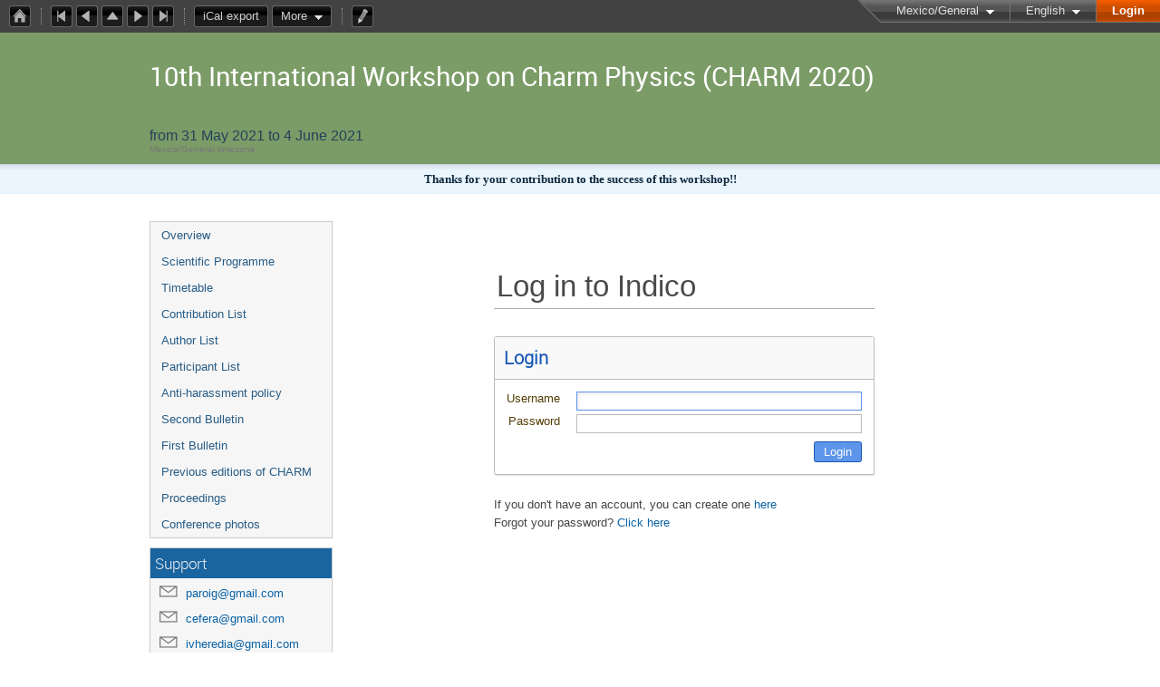

--- FILE ---
content_type: text/html; charset=utf-8
request_url: https://indico.nucleares.unam.mx/event/1488/user/login?returnURL=https%3A%2F%2Findico.nucleares.unam.mx%2Fevent%2F1488%2Fsession%2F19%2Fcontribution%2F100
body_size: 6648
content:
<!DOCTYPE html>



<html xmlns:fb="http://ogp.me/ns/fb#" xmlns:og="http://opengraph.org/schema/">
    <head>
        <title>10th International Workshop on Charm Physics (CHARM 2020)  (31 May 2021 - 4 June 2021)</title>
        <meta http-equiv="X-UA-Compatible" content="IE=edge" />
        <link rel="shortcut icon" type="image/x-icon" href="https://indico.nucleares.unam.mx/images/indico.ico">

        <meta http-equiv="Content-Type" content="text/html; charset=utf-8"/>
        <meta content="" name="csrf-token" id="csrf-token"/>




        <script type="text/javascript">
                var TextRoot = "https://indico.nucleares.unam.mx/js/indico/i18n/";
                var ScriptRoot = "https://indico.nucleares.unam.mx/js/";
        </script>

        <!-- Indico specific -->
        <script src="https://indico.nucleares.unam.mx/vars.js" type="text/javascript"></script>
 <!-- Indico Variables -->

        <!-- Page Specific JS files-->
            <script src="/static/assets/js/jquery_code_457497de.min.js" type="text/javascript"></script>

            <script src="/static/assets/js/angular_462dab02.min.js" type="text/javascript"></script>

            <script src="/static/assets/js/utils_de0c878e.min.js" type="text/javascript"></script>

            <script src="/static/assets/js/presentation_ec3b0fd6.min.js" type="text/javascript"></script>

            <script src="/static/assets/js/calendar_60cfea1b.min.js" type="text/javascript"></script>

            <script src="/static/assets/js/indico_jquery_02590e9f.min.js" type="text/javascript"></script>

            <script src="/static/assets/js/moment_83e7f58e.min.js" type="text/javascript"></script>

            <script src="/static/assets/js/indico_core_19227880.min.js" type="text/javascript"></script>

            <script src="/static/assets/js/indico_legacy_ef0dab07.min.js" type="text/javascript"></script>

            <script src="/static/assets/js/indico_common_c3e326ec.min.js" type="text/javascript"></script>

            <script src="/static/assets/plugins/search/search__6480fef5.min.js" type="text/javascript"></script>

            <script src="/static/assets/js/indico_display_b5786377.min.js" type="text/javascript"></script>

            <script src="/static/assets/js/indico_materialeditor_aa16321f.min.js" type="text/javascript"></script>


        <!--[if (gte IE 6)&(lte IE 8)]>
            <script src="https://indico.nucleares.unam.mx/static/assets/js/ie_compatibility_e7d8282a.min.js" type="text/javascript"></script>

        <![endif]-->

    <script type="text/javascript">
      var currentLanguage = 'en_GB';
      loadDictionary(currentLanguage);
    </script>

        <!-- Page Specific CSS files-->
            <link rel="stylesheet" type="text/css" href="/static/assets/css/base_574f7dcf.min.css">
            <link rel="stylesheet" type="text/css" href="/static/assets/sass/screen_sass_7b90108f.css">

        <!-- Page Specific, directly inserted Javascript -->
        <script type="text/javascript">
            
        </script>

        <!-- Indico page-wide global JS variables -->
        <script type="text/javascript">
        
            IndicoGlobalVars.isUserAuthenticated = false;
        </script>

        <!-- Other Page Specific -->
        
        <link rel="stylesheet" type="text/css" href="https://indico.nucleares.unam.mx/css/Conf_Basic.css?1483132488" >
            <link rel="stylesheet" type="text/css" href="https://indico.nucleares.unam.mx/css/confTemplates/template_indico.css">
    </head>
    <body data-user-id="null">
        
<div class="wrapper"><div class="main">



<div class="pageHeader pageHeaderDark">

    


<div id="sessionBar" class=" sessionBar sessionBarDark">
        <div class="corner cornerPublic"></div>
    <div class="links">
        <ul>
            <li>
                <a id="timezoneSelectorLink" class="dropDownMenu fakeLink" style="display: inline-block;">
    Mexico/General
</a>

<script type="text/javascript">
var timezoneSelectorLink = $E('timezoneSelectorLink');

var tzSelector = new TimezoneSelector(
        timezoneSelectorLink,
        'LOCAL',
        'Mexico/General',
        null,
        null,
        'https://indico.nucleares.unam.mx/change-timezone'
);

$("#timezoneSelectorLink").qtip({

    style: {
        width: '300px',
        classes: 'qtip-rounded qtip-shadow qtip-popup qtip-timezone',
        tip: {
            corner: true,
            width: 20,
            height: 15
        }
    },
    position: {
        my: 'top center',
        at: 'bottom center'
    },
    content: function(api){
        return $(tzSelector.getContent().dom);
        },
    show: {
        event: "click",
        effect: function() {
            $(this).fadeIn(300);
        }
    },
    hide: {
        event: 'unfocus click',
        fixed: true,
        effect: function() {
            $(this).fadeOut(300);
        }
    }
});

</script>


            </li>
                

<li id="languageSelector">
    <form id="languageForm" method="post" action="https://indico.nucleares.unam.mx/change-language" style="margin: 0px">
        <input id="languageInputHidden" type="hidden" name="lang" value="en_gb">
    </form>
    <a id="languageSelectorLink" href="#" class="dropDownMenu" id="selectLanguageLink">English</a>
</li>

<script type="text/javascript">
var languageLink = $E('languageSelectorLink');
var languageMenu = null;
languageLink.observeClick(function(e) {
    // Close the menu if clicking the link when menu is open
    if (languageMenu != null && languageMenu.isOpen()) {
        languageMenu.close();
        languageMenu = null;
        return;
    }

    var menuItems = {};
    var form = $E('languageForm');
    var inputHidden = $E('languageInputHidden');

    // build a dictionary that represents the menu
        menuItems['français'] = {action:function() {inputHidden.dom.value = 'fr_FR'; form.dom.submit()}, display:'français'};
        menuItems['español'] = {action:function() {inputHidden.dom.value = 'es_ES'; form.dom.submit()}, display:'español'};
        menuItems['English'] = {action:function() {inputHidden.dom.value = 'en_GB'; form.dom.submit()}, display:'English'};

    languageMenu = new PopupMenu(menuItems, [languageLink], 'darkPopupList', true, true);
    var pos = languageLink.getAbsolutePosition();
    languageMenu.open(pos.x + languageLink.dom.offsetWidth + 10, pos.y + languageLink.dom.offsetHeight + 3, null, null, false, true);

    return false;
});
</script>

                <li class="loginHighlighted" style="border-right: none;">
                    <a href="https://indico.nucleares.unam.mx/event/1488/user/login?returnURL=https%3A%2F%2Findico.nucleares.unam.mx%2Fevent%2F1488%2Fuser%2Flogin%3FreturnURL%3Dhttps%253A%252F%252Findico.nucleares.unam.mx%252Fevent%252F1488%252Fsession%252F19%252Fcontribution%252F100"><strong style="color: white">Login</strong></a>
                </li>
        </ul>
    </div>
</div>

    <div class="eventHeaderButtonBar" >

        <a id="homeButton" href="https://indico.nucleares.unam.mx/"
           style="background-image: url(https://indico.nucleares.unam.mx/images/home.png); margin-left: 10px"></a>

        <div class="separator"></div>

            <a id="firstEventButton" href="https://indico.nucleares.unam.mx/event/4/"
               style="background-image: url(https://indico.nucleares.unam.mx/images/first_arrow.png)"></a>
            <a id="previousEventButton" href="https://indico.nucleares.unam.mx/event/1488/prev"
               style="background-image: url(https://indico.nucleares.unam.mx/images/left_arrow.png)"></a>

        <a id="upToCategoryButton" href="https://indico.nucleares.unam.mx/category/1/"
           style="background-image: url(https://indico.nucleares.unam.mx/images/up_arrow.png)"></a>

            <a id="nextEventButton" href="https://indico.nucleares.unam.mx/event/1488/next"
               style="background-image: url(https://indico.nucleares.unam.mx/images/right_arrow.png)"></a>
            <a id="lastEventButton" href="https://indico.nucleares.unam.mx/event/2368/"
               style="background-image: url(https://indico.nucleares.unam.mx/images/last_arrow.png)"></a>

            <div class="separator"></div>



            <a id="exportIcala1488" href="#" class="exportIcal" data-id="a1488">
                iCal export
                <div class="leftCorner"></div>
            </a>
                
<div id="icalExportPopupa1488" style="display:none" class="icalExportPopup">
    <div class="iCalExportSection">
        <div class="exportIcalHeader">Download current event:</div>
         <a href="https://indico.nucleares.unam.mx/event/1488/event.ics?detail=events">
            <img src="https://indico.nucleares.unam.mx/images/ical_grey.png" border="0" style="vertical-align: middle">
              Event calendar file
        </a>
    </div>
    
    <div class="iCalExportSection">
         <a href='https://indico.nucleares.unam.mx/event/1488/event.ics?detail=contributions'>
            <img src="https://indico.nucleares.unam.mx/images/ical_grey.png" border="0" style="vertical-align: middle">
             Detailed timetable calendar file
         </a>
    </div>


    <div id="iCalSeparatora1488" class="icalSeparator" style="display:none"></div>
    
<div id="exportICalDialogs" style="display:none">
    <div id="agreementApiKeya1488">
        <div id="agreementApiKeyText" class="agreement">
            <div>In order to enable an iCal export link, your account needs to have a key created. This key enables other applications to access data from within Indico even when you are neither using nor logged into the Indico system yourself with the link provided. Once created, you can manage your key at any time by going to 'My Profile' and looking under the tab entitled 'HTTP API'. Further information about HTTP API keys can be found in the Indico documentation.</div>
        </div>
        <input type="checkbox" id="agreeCheckBoxKeya1488" data-id="a1488" class="agreeCheckBoxKey"> I have read and understood the above.<br/>
        <input id="agreementButtonKeya1488" data-id="a1488" type="submit" value="Accept & Create" disabled="disabled" class="agreementButtonKey"/>
        <div style="display:inline;" id="progressPersistentKeya1488" data-id="a1488"></div>
    </div>
    <div id="agreementPersistentSignaturesa1488">
        <div id="agreementPersistentSignaturesText" class="agreement">
            <div>In conjunction with a having a key associated with your account, to have the possibility of exporting private event information necessitates the creation of a persistent key.  This new key is also associated with your account and whilst it is active the data which can be obtained through using this key can be obtained by anyone in possession of the link provided. Due to this reason, it is extremely important that you keep links generated with this key private and for your use only. If you think someone else may have acquired access to a link using this key in the future, you must immediately remove it from 'My Profile' under the 'HTTP API' tab and generate a new key before regenerating iCalendar links.</div>
        </div>
        <input type="checkbox" id="agreeCheckBoxPersistenta1488" data-id="a1488" class="agreeCheckBoxPersistent"> I have read and understood the above.<br/>
        <input id="agreementButtonPersistenta1488" data-id="a1488" type="submit" value="Accept & Create" disabled="disabled" class="agreementButtonPersistent"/>
        <div style="display:inline;" id="progressPersistentSignaturesa1488" data-id="a1488"></div>
    </div>
    <input id="publicLinka1488" type="text" class="apiURL" readonly/>
    <input id="authLinka1488" type="text" class="apiURL" readonly/>
</div>

<div id="publicLinkWrappera1488"  class="iCalExportSection" style="display:none">
    <div class="exportIcalHeader">Permanent link for public information only:</div>
</div>

<div id="authLinkWrappera1488" class="iCalExportSection" style="display:none">
    <div id="exportIcalHeadera1488" class="exportIcalHeader" style="display:none">Permanent link for all public and protected information:</div>
</div>




    <div style="display:none">
        <div id="extraInformationa1488">
            <div class="note">Please use <strong>CTRL + C</strong> to copy this URL</div>
            
        <input type="checkbox" id="detailExporta1488"> Detailed timetable

        </div>
    </div>

</div>


    
<script type="text/javascript">
var setURLs = function(urls){
    if($('#detailExporta1488').prop("checked")){
        $('#publicLinka1488').val(urls["publicRequestDetailedURL"]).attr('title', urls["publicRequestDetailedURL"]);
        $('#authLinka1488').val(urls["authRequestDetailedURL"]).attr('title', urls["authRequestDetailedURL"]);
    }else{
        $('#publicLinka1488').val(urls["publicRequestURL"]).attr('title', urls["publicRequestURL"]);
        $('#authLinka1488').val(urls["authRequestURL"]).attr('title', urls["authRequestURL"]);
    }
};
</script>


    <script type="text/javascript">
    exportPopups["a1488"] = new ExportIcalInterface(0, false, false, false, false, setURLs, 'event.api.getExportURLs', {confId:"1488"}, {"authRequestURL": "", "authRequestDetailedURL": "", "publicRequestURL": "http:\/\/indico.nucleares.unam.mx\/export\/event\/1488.ics", "publicRequestDetailedURL": "http:\/\/indico.nucleares.unam.mx\/export\/event\/1488.ics?detail=contributions"}, "a1488", "");

    $("body").delegate('#detailExporta1488', "click", function(e) {
        setURLs(exportPopups["a1488"].getRequestURLs());
    });

    </script>


            

<a><div id="moreMenu" class="dropDownMenuGrey" href="#">More</div><div class="leftCorner"></div></a>

<form id="layoutForm" action="https://indico.nucleares.unam.mx/event/1488/other-view" style="margin: 0px; display: inline">
    <input id="layoutFormInput" type="hidden" name="view" value="standard" />
</form>

<script type="text/javascript">

var moreMenu = $E('moreMenu');

var layoutForm = $E('layoutForm');
var layoutFormInput = $E('layoutFormInput');

var layoutMenuItems = {};
layoutMenuItems["administrative"] = {action: function() {
    layoutFormInput.setAttribute('value', 'administrative');
    layoutForm.dom.submit();
}, display: "Administrative style"};
layoutMenuItems["cdsagenda_inline_minutes"] = {action: function() {
    layoutFormInput.setAttribute('value', 'cdsagenda_inline_minutes');
    layoutForm.dom.submit();
}, display: "CDS Agenda inline minutes"};
layoutMenuItems["cdsagenda_olist"] = {action: function() {
    layoutFormInput.setAttribute('value', 'cdsagenda_olist');
    layoutForm.dom.submit();
}, display: "CDS Agenda ordered list"};
layoutMenuItems["cdsagenda"] = {action: function() {
    layoutFormInput.setAttribute('value', 'cdsagenda');
    layoutForm.dom.submit();
}, display: "CDS Agenda style"};
layoutMenuItems["nicecompact"] = {action: function() {
    layoutFormInput.setAttribute('value', 'nicecompact');
    layoutForm.dom.submit();
}, display: "Compact style"};
layoutMenuItems["egee_meeting"] = {action: function() {
    layoutFormInput.setAttribute('value', 'egee_meeting');
    layoutForm.dom.submit();
}, display: "EGEE meeting"};
layoutMenuItems["standard"] = {action: function() {
    layoutFormInput.setAttribute('value', 'standard');
    layoutForm.dom.submit();
}, display: "Indico style"};
layoutMenuItems["jacow"] = {action: function() {
    layoutFormInput.setAttribute('value', 'jacow');
    layoutForm.dom.submit();
}, display: "JACoW XML"};
layoutMenuItems["lhcb_meeting"] = {action: function() {
    layoutFormInput.setAttribute('value', 'lhcb_meeting');
    layoutForm.dom.submit();
}, display: "LHCb meeting"};
layoutMenuItems["static"] = {action: function() {
    layoutFormInput.setAttribute('value', 'static');
    layoutForm.dom.submit();
}, display: "Parallel"};
layoutMenuItems["text"] = {action: function() {
    layoutFormInput.setAttribute('value', 'text');
    layoutForm.dom.submit();
}, display: "Simple text"};
layoutMenuItems["xml"] = {action: function() {
    layoutFormInput.setAttribute('value', 'xml');
    layoutForm.dom.submit();
}, display: "xml"};

moreMenu.observeClick(function(e) {
    var menuItems = {}
    var menu = new PopupMenu(menuItems, [moreMenu], 'darkPopupList');

    menuItems["downloadMaterial"] = {action: 'https://indico.nucleares.unam.mx/event/1488/material/download', display: "Download material"};
    menuItems["layout"] = {action: new PopupMenu(layoutMenuItems, [moreMenu, menu], 'darkPopupList', null, null, null, ''), display: "Layout"};

    var pos = moreMenu.getAbsolutePosition();
    menu.open(pos.x - 8, pos.y + 20);
    return false;
});




</script>


        <div class="separator"></div>

        <a id="manageEventButton" href="https://indico.nucleares.unam.mx/event/1488/manage/"
           style="background-image: url(https://indico.nucleares.unam.mx/images/manage.png)"></a>
    </div>


    <!-- This div is used for inserting content under the header
         such as the filtering optionsfor meetings -->
    <div id="pageSubHeader"></div>


</div>


<script type="text/javascript">
$(function() {
    function createTooltip(element, tooltipText) {
        element.qtip({
            content: {
                text: $("<span style='padding:3px' />").append(tooltipText)
            }
        });
    }

    createTooltip($('#homeButton'), 'Go to Indico Home Page');
    createTooltip($('#firstEventButton'), 'Oldest event');
    createTooltip($('#previousEventButton'), 'Older event');
    createTooltip($('#upToCategoryButton'), 'Up to category');
    createTooltip($('#nextEventButton'), 'Newer event');
    createTooltip($('#lastEventButton'), 'Newest event');
    createTooltip($('#printButton'), 'Printable version');
    createTooltip($('#manageEventButton'), 'Switch to management area for this event');

    $(".exportIcal").click(function(){
        $(this).trigger('menu_select');
    });

});

</script>



<div class="conf clearfix" itemscope itemtype="http://schema.org/Event">
    <div class="confheader clearfix"  style="background: #7b9c67; border-color: #7b9c67;" >
        <div class="confTitleBox"  style="background: #7b9c67; border-color: #7b9c67;" >
            <div class="confTitle">
                <h1>
                    <a href="https://indico.nucleares.unam.mx/event/1488/">
                        <span class="conferencetitlelink" >
                            <span itemprop="title">10th International Workshop on Charm Physics (CHARM 2020)</span>
                        </span>
      </a>
                </h1>
           </div>
        </div>
        <div class="confSubTitleBox"  style="background: #7b9c67; border-color: #7b9c67;" >
            <div class="confSubTitleContent">
                
                <div class="confSubTitle" >
                   <div class="datePlace">
                        <div class="date">from 31 May 2021 to 4 June 2021</div>
                        <div class="place"></div>
                        <div class="timezone">Mexico/General timezone</div>
                    </div>
                        <div class="nowHappening" >

</div>
                </div>
            </div>
        </div>
            <div class="simpleTextAnnouncement">Thanks for your contribution to the success of this workshop!!</div>
    </div>
    <div id="confSectionsBox" class="clearfix">
      <!--Left menu-->
  <div class="conf_leftMenu">
    <ul id="outer" class="clearfix">

            <li id="menuLink_overview"
                class="menuConfTitle"
            >
              <a href="https://indico.nucleares.unam.mx/event/1488/overview"
              >Overview</a>

            <ul class="inner">
            </ul>
          </li>

            <li id="menuLink_programme"
                class="menuConfTitle"
            >
              <a href="https://indico.nucleares.unam.mx/event/1488/program"
              >Scientific Programme</a>

            <ul class="inner">
            </ul>
          </li>

            <li id="menuLink_timetable"
                class="menuConfTitle"
            >
              <a href="https://indico.nucleares.unam.mx/event/1488/timetable/"
              >Timetable</a>

            <ul class="inner">
            </ul>
          </li>

            <li id="menuLink_contributionList"
                class="menuConfTitle"
            >
              <a href="https://indico.nucleares.unam.mx/event/1488/contributions"
              >Contribution List</a>

            <ul class="inner">
            </ul>
          </li>

            <li id="menuLink_authorIndex"
                class="menuConfTitle"
            >
              <a href="https://indico.nucleares.unam.mx/event/1488/authors"
              >Author List</a>

            <ul class="inner">
            </ul>
          </li>

            <li id="menuLink_registrants"
                class="menuConfTitle"
            >
              <a href="https://indico.nucleares.unam.mx/event/1488/registration/registrants"
              >Participant List</a>

            <ul class="inner">
            </ul>
          </li>

            <li id="menuLink_Anti-harassment policy"
                class="menuConfTitle"
            >
              <a href="https://indico.nucleares.unam.mx/event/1488/page/0"
              >Anti-harassment policy</a>

            <ul class="inner">
            </ul>
          </li>

            <li id="menuLink_Second Bulletin"
                class="menuConfTitle"
            >
              <a href="https://indico.nucleares.unam.mx/event/1488/material/0/1.pdf"
                   target="_blank"
              >Second Bulletin</a>

            <ul class="inner">
            </ul>
          </li>

            <li id="menuLink_First Bulletin"
                class="menuConfTitle"
            >
              <a href="https://indico.nucleares.unam.mx/event/1488/material/0/0.pdf"
                   target="_blank"
              >First Bulletin</a>

            <ul class="inner">
            </ul>
          </li>

            <li id="menuLink_Previous editions of the workshop"
                class="menuConfTitle"
            >
              <a href="https://indico.nucleares.unam.mx/event/1488/page/4"
              >Previous editions of CHARM</a>

            <ul class="inner">
            </ul>
          </li>

            <li id="menuLink_Proceedings"
                class="menuConfTitle"
            >
              <a href="https://indico.nucleares.unam.mx/event/1488/page/5"
              >Proceedings</a>

            <ul class="inner">
            </ul>
          </li>

            <li id="menuLink_Conference photos"
                class="menuConfTitle"
            >
              <a href="https://indico.nucleares.unam.mx/event/1488/page/7"
              >Conference photos</a>

            <ul class="inner">
            </ul>
          </li>
    </ul>
    <ul class="support_box">
      <h3>Support</h3>
          <li>
            <span class="icon icon-mail" aria-hidden="true"></span>
            <a href="mailto:paroig@gmail.com?subject=10th International Workshop on Charm Physics (CHARM 2020)"> paroig@gmail.com</a>
          </li>
          <li>
            <span class="icon icon-mail" aria-hidden="true"></span>
            <a href="mailto:cefera@gmail.com?subject=10th International Workshop on Charm Physics (CHARM 2020)"> cefera@gmail.com</a>
          </li>
          <li>
            <span class="icon icon-mail" aria-hidden="true"></span>
            <a href="mailto:ivheredia@gmail.com?subject=10th International Workshop on Charm Physics (CHARM 2020)"> ivheredia@gmail.com</a>
          </li>

    </ul>
  </div>

    
            <div class="confBodyBox clearfix">

                                    <div>
                                        <div></div>
                                        <div class="breadcrumps"><a href="https://indico.nucleares.unam.mx/event/1488/"> Home</a></div>
                                        <div style="float:right;"></div>
                                    </div>
                <!--Main body-->
                                    <div class="mainContent">
                                        <div class="col2">
                                        
<div class="container" style="width: 100%; margin: 50px auto; max-width: 420px">

<div class="groupTitle" style="margin-bottom: 30px; font-size: 25pt; white-space: nowrap;">
    Log in to Indico
</div>
<div id="cookiesEnabled" style="display:none; text-align:center; color:#881122; font-size:large; padding-bottom:15px" colspan="2">
    Please enable cookies in your browser!
</div>


<div class="i-box">
    <div class="i-box-header">
        <div class="i-box-title">
            Login
        </div>
    </div>
    <div class="i-box-body">
        <form name="signInForm" action="https://indico.nucleares.unam.mx/event/1488/user/login" method="POST">
            <input type="hidden" name="returnURL" value="https://indico.nucleares.unam.mx/event/1488/session/19/contribution/100">
            <table>
                <tr>
                    <td class="titleCellTD">
                        <span class="titleCellFormat">Username</span>
                    </td>
                    <td class="contentCellTD" id="usernameInput">
                        <input type="text" name="login" style="width: 100%;" value="">
                    </td>
                </tr>
                <tr>
                    <td class="titleCellTD">
                        <span class="titleCellFormat">Password</span>
                    </td>
                    <td class="contentCellTD" id="passwordInput">
                        <input type="password" name="password" style="width: 100%;">
                    </td>
                </tr>
                <tr>
                    <td colspan="2">
                        <input type="submit"
                            id="loginButton"
                            value="Login"
                            class="i-button highlight right"/>
                    </td>
                </tr>
            </table>
        </form>
    </div>
</div>

<div style="margin-top: 20px;">
    <div style="padding: 5px 0; color: #444">
            If you don't have an account, you can create one <a href="https://indico.nucleares.unam.mx/event/1488/user/register">here</a>
    </div>
    <div style="color: #444">
        Forgot your password? <span class="fakeLink" onclick="$('#reset_password').show(); $(this).hide();">Click here</span>
    </div>
    <div id="reset_password" style="padding: 5px 0; display:none">
        <form action="https://indico.nucleares.unam.mx/event/1488/user/reset-password" method="POST">
            <input type="text" name="email" placeholder="enter your email address" style="width: 50%">
            <input type="submit" class="btn" value="Reset my password">
        </form>
    </div>
</div>

</div>
<script type="text/javascript">
    // Check whether cookies enabled
    document.cookie = "Enabled=true";
    // if retrieving the VALUE we just set actually works
    // then we know cookies enabled
    if (document.cookie.indexOf("Enabled=true") == -1) $("#cookiesEnabled").show();

    document.signInForm.login.focus();

    $('.js-sso-submit').on('click', function(e) {
        e.preventDefault();
        $('#authId').val($(this).data('id'));
        $('#signInSSOForm').submit();
    });
</script>

                                        </div>
                                  </div>
            </div>
    </div>
</div>
</div></div>
<div id="footer" class="longFooter footer">

  
          <img src="https://indico.nucleares.unam.mx/images/indico_small.png" alt="Indico - Integrated Digital Conference" style="vertical-align: middle; margin-right: 2px;"/>
            <span style="vertical-align: middle;">Powered by  <a href="http://indico-software.org">Indico</a></span>
  
</div>

  <!-- worker: indico.nucleares.unam.mx -->

    </body>
</html>
               

--- FILE ---
content_type: text/css
request_url: https://indico.nucleares.unam.mx/static/assets/css/base_574f7dcf.min.css
body_size: 29813
content:
@charset "UTF-8";div.wrapper{min-height:100%;height:auto!important;height:100%}div.main{padding-bottom:60px}.smallLabel{font-size:10px}.pageheader{color:gray}.pagefooter{color:#999;background:#fff;font-size:x-small;margin-top:20px;padding-bottom:5px}.footerbox{color:#999;background:#fff;margin-left:0;padding-left:5px;padding-right:5px;border-top:1px solid #999}.pagebody{color:#000;background:transparent;margin-left:10px;margin-top:10px;margin-right:10px}a.note:link{color:#999;background:transparent}a.note:visited{color:#999;background:transparent}a.note:active{color:#999;background:transparent}a.note:hover{color:#999;background:transparent}.tabSelected{border-top:gray solid;border-left:gray solid;border-right:gray solid}.tab{border:gray solid;background-color:gray}.tabSpace{border-bottom:gray solid}.tabBody{border-left:gray solid;border-right:gray solid;border-bottom:gray solid}.tabLink{color:white}.confSupportEmailBox{text-align:center}.eventWrapper{width:1000px;margin:30px auto;margin-top:18px}body,html{height:100%}br,dl,h1,h2,h3,h4,h5,h6,td,blockquote,ol{color:#444}br,dl,td,blockquote,ol{font-size:13px}form{margin:0}label.disabled{color:gray}code{font-family:monospace}pre{font-family:arial,serif;white-space:pre-wrap;white-space:-moz-pre-wrap;white-space:-o-pre-wrap;word-wrap:break-word;margin:0}.tablepre{table-layout:fixed}a:link,.fakeLink{color:#0b63a5;text-decoration:none}a.fakeLink span.infoBubble{display:None;margin-top:-7px;visibility:hidden}a.fakeLink:hover span.infoBubble{display:inline;position:absolute;left:102%;background:white;color:#777;font-weight:normal;font-style:normal;font-size:12px;padding:3px;border:1px solid #0b63a5;border-left:4px solid #0b63a5}a:visited{color:#0b63a5;text-decoration:none}a:active{color:#E25300}a:hover,.fakeLink:hover{color:#E25300;cursor:pointer}a.img:hover{color:#00c}a.img:active{color:#00c;font-weight:normal}.onlyPrint{display:none}@media print{.noprint{visibility:hidden}.print{visibility:visible}.onlyPrint{display:inherit;visibility:visible}}.iconSeparator{font-size:15px;vertical-align:top}.iconDropDownMenu{background:transparent url(../../../images/menu_arrow_black.png) scroll no-repeat center right;cursor:pointer;padding-right:12px;padding-top:6px}.iconContribGoTo{float:left;padding:0 5px 0 5px;cursor:pointer}.dropDownMenu,.dropDownMenuGrey,.dropUpMenu,.dropDownMenuWhite{padding-right:17px;background:transparent url(../../../images/menu_arrow_black.png) scroll no-repeat center right;cursor:pointer}.dropDownMenuGrey{background-image:url(../../../images/menu_arrow_grey.png)}.dropDownMenuWhite{background-image:url(../../../images/menu_arrow_white.png)}.dropUpMenu{background:transparent url(../../../images/menu_arrow_up_black.png) scroll no-repeat center right}.centeredCheckBox{vertical-align:middle}.listtitle{font-weight:bold;font-size:16px;color:#234173;background:#D9D9D9;padding:3px}.listcell{font-size:16px;font-weight:bold;color:#000;color:#777;background:#FFF;padding-left:2px;padding-right:2px;border-bottom:1px solid #777}.separator{font-weight:bold}.subtitle{font-weight:normal;font-size:16px;color:#777;padding:3px;margin-top:2px;margin-bottom:2px}.categoryTitle{border-bottom:2px solid #aaa;font-size:34px;font-family:Georgia,Times,Times New Roman;color:#B14300;font-weight:normal;margin:0;margin-bottom:10px;padding:0}.categoryHeader{margin-bottom:0}.categoryHeader a{font-size:14px}.categoryHeader ul{color:#AAA;margin:20px 0 0 0;float:right;list-style-type:none}.categoryHeader li{display:inline;padding:3px 0}.categoryMap{}.categoryMap a{font-size:14px;line-height:1.6em}.categoryOverview{margin-top:0}.categoryOverview table.item{border-bottom:1px dotted #AAA;margin-bottom:0;background-color:white;width:100%}.categoryOverview table.item td.time{vertical-align:top;text-align:left;padding:3px;padding-right:5px;font-style:italic;font-size:1.0em}.categoryOverview table.item td.title{vertical-align:top;text-align:left;padding:3px;width:100%;font-size:1.0em}.categoryOverview table.subItem{border-top:1px dashed #AAA;padding:3px 0;width:100%}.categoryOverview table.subItem td.time{vertical-align:top;text-align:left;padding:2px 5px;font-style:italic;font-size:.85em}.categoryOverview table.subItem td.title{vertical-align:top;text-align:left;width:100%;padding:2px;font-size:.9em;text-align:left}.categoryOverview table.subItem td.title a{font-size:1.0em}.categoryOverview table.subItem td.title span{font-size:.9em}.categoryOverview .dayOverview table.item{font-size:1.2em}.categoryOverview .dayOverview table.subItem{font-size:1.2em;margin-left:20px}.menutitle{font-weight:bold;font-size:16px;color:#000;background:#DDD;letter-spacing:6px;padding:3px}h2.menutitle{font-weight:bold;font-size:16px;color:#000;background:#DDD;letter-spacing:6px;padding:3px}.menuselectedcell{font-weight:bold;font-size:16px;color:#E25300;background:#FFF;border-bottom:2px solid #234173;border-top:2px solid #234173}.menumiddlecell{font-weight:bold;font-size:16px;color:#000;background:#D9D9D9;border-bottom:2px solid #FFF}.menutopcell{font-weight:bold;font-size:16px;color:#000;background:#D9D9D9;border-top:2px solid #234173;border-bottom:2px solid #FFF}.menubottomcell{font-weight:bold;font-size:16px;color:#000;background:#D9D9D9;border-bottom:2px solid #234173}.menuadd{background:#5294CC;color:#FFF;font-weight:bold}a.menuaddlink:link{background:transparent;color:#FFF;font-weight:bold}a.menuaddlink:visited{background:transparent;color:#FFF;font-weight:bold}a.menuaddlink:active{background:transparent;font-weight:bold;color:#E25300}a.menuaddlink:hover{background:transparent;font-weight:bold;color:#E25300}.outervtab{font-size:16px;font-weight:bold;color:#777;background:#FFF;padding:0;border-right:2px solid #777}.vtabmenu{font-weight:bold;font-size:16px;color:#FFF;background:#777}.lastvtabtitle{font-size:16px;font-weight:bold;color:#E25300;background:#E5E5E5;padding:0;padding-left:3px;border-top:2px solid #777}.lastvtab{font-size:16px;font-weight:bold;color:#777;background:#E5E5E5;padding-left:5px;padding-top:5px;padding-right:0;border-left:2px solid #777}.vtab{font-size:16px;font-weight:bold;color:#777;background:#FFF;padding-left:5px;padding-top:5px;padding-right:0;border-left:2px solid #777}.vtabtitle_old{font-size:16px;font-weight:bold;color:#FFF;background:#0B63A2;padding:0;padding-left:3px}.vtabtitle{font-size:16px;font-weight:bold;background:#E5E5E5;padding:0;padding-left:3px;border-top:2px solid #777}.gestiontable{margin-left:10px;padding:0}.intermediatevtab{color:#777;background:#E5E5E5;border-left:2px solid #777}.intermediateleftvtab{display:none}.frameBodyMngArea{color:#777;background:#E5E5E5;border-bottom:2px solid #777;border-right:2px solid #777;border-left:2px solid #777}.bottomvtab{color:#777}.htab{}.tabbarseparator{background:#F2F2F2;border-right:2px solid #777;font-size:4px}.display_selectedhtab{color:#E25300;font-weight:bold;background:#FFF;padding:1px;padding-left:3px;padding-right:3px;padding-top:3px;border-right:2px solid #777;border-top:2px solid #777}.display_unselectedhtab{background:transparent;font-weight:bold;padding:1px;padding-left:3px;padding-right:3px;padding-top:3px;border-right:2px solid #777;border-bottom:2px solid #777}.display_neutralhtab{background:transparent;font-weight:bold;padding:1px;border-bottom:2px solid #777}.maincell{background:#FFF;padding-top:10px;padding-bottom:5px;padding-right:5px}.header{background-image:url(../../../images/bg_header.png);border-bottom:2px solid #234173}.mngheader{background-image:url(../../../images/bg_mng_header.png);border-bottom:2px solid #E25300}.managerheadertitle{font-weight:bold;font-size:16px;letter-spacing:4px;color:#FFF;text-align:center;vertical-align:middle;background:#E25300;padding-top:4px;padding-bottom:4px;padding-left:8px;padding-right:8px}.adminheadertitle{font-weight:bold;font-size:16px;letter-spacing:4px;color:#FFF;text-align:center;vertical-align:middle;background:#234173;padding-top:6px;padding-bottom:4px;padding-left:8px;padding-right:8px}.blacktext{color:#000;vertical-align:top}.bluetext{color:#234173}.whitelink{color:#FFF;background:transparent;font-weight:bold;text-decoration:none}.conferencetitlelink{font-size:33px;background:transparent}.greylink{color:#777;background:transparent;text-decoration:none}.imglink{border:0}.bluerowheader{background:#204080;height:4px}.protected{font-weight:normal;color:gray;font-size:smaller}.parenthesisborder{border-right:2px solid #777;border-top:2px solid #777;border-bottom:2px solid #777}.topborder{border-top:1px solid #777}.bottomborder{border-bottom:1px solid #777;padding:0;height:2px}.leftborder{border-left:1px solid #777}.rightborder{border-right:1px solid #777;padding:0;width:1%;text-align:left}.resvTable,.blockingTable{border-collapse:collapse}.resvHover:hover,.blockingHover:hover{background-color:#f0f0f0}.blockingTable td{padding:0 5px}.blockingTable thead tr td{padding-bottom:5px}.blockingTable tbody.blockingForMyRoom{border:1px solid transparent}.blockingTable tbody.blockingForMyRoom:hover{border:1px solid #aaa}.blockingTable tr.blockingPadding td{padding:2px 5px 3px 5px}.blockingTable tr.blockingRoomList{display:none}.blockingTable .blockingSpacer td{height:10px}.blockingTable tbody.hasRoomList{border:1px solid transparent}.blockingTable tbody.hasRoomList:hover{border:1px solid #aaa}.iconPDF{border-left:1px solid #777;border-top:1px solid #777;border-bottom:1px solid #777}.errorDetailsBox{color:gray;font-size:16px;border:1px solid}.loginInfoHeader{background:#FFF;vertical-align:top}.dataCaptionTD{vertical-align:top;text-align:right;padding-right:15px;width:15%}.dataCaptionFormat{font-size:13px;font-family:Verdana,Arial;color:#523D04}.subDataCaptionFormat{font-size:13px;font-family:Verdana,Arial;color:#777}.tdNotSelected{background:#ECECEC}.tdSelected{background:#CDEB8B}.horizontalLine{border-top:1px solid #AAA;padding-left:20px}.buttonsSeparator{margin-top:5px}.groupLink{font-weight:normal;font-size:10px;color:#FFF;background:#777;letter-spacing:1px}.titleCellTD,.titleCellNoBorderTD{vertical-align:top;text-align:right;padding-right:15px;width:15%}.titleCellFormat{font-size:13px;font-family:Verdana,Arial;color:#523D04}.contentCellTD{color:black}.abstractLeftDataCell{padding-right:5px;border-bottom:1px solid #888;border-left:5px solid #FFF;vertical-align:top}.abstractDataCell{padding:5px;border-bottom:1px solid #888;vertical-align:top}.buttonBar{background:#F0F0F0;padding:1px}.confDisplayTitle{font-size:24px;color:#5294CC;padding:3px;vertical-align:bottom;border-bottom:2px solid #777;text-align:center}.trackDisplayTitle{font-size:14px;font-weight:bold;color:#5294CC;padding:3px;vertical-align:bottom}.displayField{color:#444;font-size:12px;font-weight:bold;padding:3px 20px 3px 0}.calendarList{z-index:1;visibility:hidden;position:absolute;max-height:220px;overflow-y:auto}.calendar thead .title{border:none;background:#ECECEC;color:#444;cursor:pointer;font-weight:bold}.calendar .button{border:none;background:#ECECEC;color:#444;cursor:pointer;font-weight:bold}.categoryManagers{font-size:13px;color:#444;margin-top:5px}.ACtab{background-image:url(../../../images/keys.png);background-repeat:no-repeat}.toolsTab{background-image:url(../../../images/tools.png);background-repeat:no-repeat}.VCTab{background-image:url(../../../images/videoconference.png);background-repeat:no-repeat}.participantsTab{background-image:url(../../../images/participants.png);background-repeat:no-repeat}.timetableTab{background-image:url(../../../images/pocketwatch.png);background-repeat:no-repeat}.filesTab{background-image:url(../../../images/folder.png);background-repeat:no-repeat}.logsTab{background-image:url(../../../images/penpaper.png);background-repeat:no-repeat}.listingsTab{background-image:url(../../../images/listings.png);background-repeat:no-repeat}.moveTab{background-image:url(../../../images/greenarrow.png);background-repeat:no-repeat}input,textarea,select{font-size:100%}input.smallbtn{color:#123062;font-size:80%;text-decoration:none;margin:0;margin-top:1px;margin-right:1px;padding:0;background-color:#D9D9D9;border:1px solid #fff;border-top-color:#eee;border-left-color:#eee;border-right-color:#669;border-bottom-color:#669}.yellowButton{background:white url(../../../images/sprites.png) repeat-x scroll 0 -90px}.yellowButton input{cursor:pointer;font-weight:bold!important;padding:2px;height:21px;font-size:12px;background-color:transparent;border:0;color:black}.loginButton{border:1px solid #AAA;float:left;text-align:center}.loginButton input{cursor:pointer;padding:0 10px}.nav_border{color:#eee;background-color:#ddd;border:1px solid #eee;border-right:1px solid #aaa;border-bottom:1px solid #aaa;padding-left:2px;padding-right:2px}a.nav_link:link{color:#5294cc;font-weight:normal}a.nav_link:visited{color:#5294cc;font-weight:normal}a.nav_link:active{color:#5294cc;font-weight:normal}a.nav_link:hover{color:#5294cc;font-weight:normal}.nav_alphabet{height:25px}.nav_alphabet span.nav_border{line-height:15px}.nav_alphabet a{width:10px;margin-top:5px}span.horizontalSeparator{color:#AAA;padding-left:5px;padding-right:5px}.evaluationForm{width:940px;margin:30px auto;background-color:white;padding:50px 30px}table.evalEditLeftMenu{vertical-align:middle;text-align:left;margin-left:5px;border:1px solid black;width:125px}table.evalEditLeftMenu td{vertical-align:middle;white-space:nowrap;border:1px solid #ccc}table.evalEditLeftMenu a{color:#000;background:transparent;text-decoration:none}table.evalEditLeftMenu a:hover{color:#E25300;font-weight:bold}table.notificationShow tr{vertical-align:top}table.notificationShow td.small{font-size:10px}table.evalSetupSpecialActions td{font-size:10px}table.evalSetupSpecialActions form{margin:0}table.evalSetupSpecialActions form input{width:130px}table.evalationSetupImportXml{border-top-width:0;border-right-width:0;border-bottom-width:0;border-left:1px solid #777}table.evalationSetupImportXml input{margin-bottom:0}table.DataModif{width:80%;border:0;border-left:1px solid #777}table.DataModif td.titleCellTD{white-space:nowrap}table.DataModif td.modifRight{width:90%}table.notificationEdit{width:100%;border-collapse:collapse}table.notificationEdit tr{vertical-align:top}table.notificationEdit td.notifTitle{font-weight:bold}table.notificationEdit td.notifLeft{color:black;width:1%}table.notificationEdit td.notifMain{width:90%}table.groupTable td.notifMain textarea{width:100%}table.notificationEdit td.notifMain textarea{width:100%;height:60px}table.notificationEdit td.notifRight{width:1000px;color:black;white-space:nowrap}table.evalEditMain{vertical-align:middle;border-collapse:collapse;margin-left:50px;border:0 solid white;width:575px}table.evalEditMain td.titleCellTD{width:125px}table.evalEditMain td.inputCelTD select{margin-left:10px}table.evalEditMain td.inputCelTD input{margin-left:10px}table.evalEditMain td.inputCelTD textarea{width:98%;height:70px;margin-left:10px}table.evalEditMain td.inputCelTD input.textType{width:98%}table.evalEditMain td.inputCelTD input.choiceItemText{}table.evalEditMain td.inputCelTD input.btn{margin-left:10px}table.evalEditMain td.inputCelTD input.shortInput{width:40%}table.evalEditMain td.errorCelTD{text-align:center;color:red}table.evalEditMain td.submitCelTD{text-align:center}table.evalEditViewContainer{margin-left:3px;border-width:0;width:90%}table.evalEditViewContainer td{vertical-align:top}table.evalEditView{vertical-align:middle;border-collapse:collapse;border:1px solid black;width:100%}table.evalEditView td{padding:5px}table.evalEditView td.inputCelTD{width:50%;vertical-align:top}table.evalEditView td.inputCelTD input.textType{margin-left:0;width:100%}table.evalEditView td.inputCelTD input.passwordType{margin-left:0;width:100%}table.evalEditView td.inputCelTD input{margin-bottom:0}table.evalEditView td.inputCelTD textarea{width:100%;height:70px;margin-left:0}table.evalEditView td.commentCelTD{padding-top:5px;padding-right:30px;padding-bottom:15px;padding-left:15px;font-size:x-small;text-align:justify}table.evalEditView td.displayField{font-weight:bold}table.evalEditViewActions{border:0;border-spacing:0;padding:1px;margin-right:0;padding-right:0}table.evalEditViewActions td{padding:0}table.evalEditViewActions form{margin:0}table.evalEditViewActions select{border:0;font-size:10px}table.evalEditPreview{vertical-align:middle;border-collapse:collapse;border:1px solid #eee;width:90%}table.evalEditPreview tr.evalEditPreviewTrGrey{background-color:#eee}table.evalEditPreview td{padding:5px;width:50%;vertical-align:top}table.evalEditPreview td.inputCelTD{text-align:left}table.evalEditPreview td.inputCelTD font{color:black;width:100%;height:100%}table.evalEditPreview td.inputCelTD input.textType{margin-left:0;width:90%}table.evalEditPreview td.inputCelTD input.passwordType{margin-left:0;width:90%}table.evalEditPreview td.inputCelTD input{margin-bottom:0}table.evalEditPreview td.inputCelTD textarea{width:90%;height:70px;margin-left:0}table.evalEditPreview td.commentCelTD{padding-top:5px;padding-right:30px;padding-bottom:15px;padding-left:15px;font-size:x-small;text-align:justify}table.evalEditPreview td.displayField{font-weight:bold}table.evalEditPreviewTitle{width:90%}table.evalEditPreviewTitle td.title{text-align:center;border-bottom:2px solid #777}table.noticeMain{width:80%;text-align:center}table.noticeMain td.td{text-align:center}table.noticeMain td.title{text-align:center}fieldset.evalationResultsFieldset{padding:20px;width:80%;text-align:left}fieldset.evalationResultsFieldset legend{color:black}fieldset.evalationResultsFieldset ul li{margin:.5em 0 .5em 0}fieldset.evalationResultsFieldset p{padding-left:2.5em}fieldset.evalationResultsFieldset td{font-size:10px}fieldset.evalationResultsFieldset table.statsGraphContainer{width:100%}fieldset.evalationResultsFieldset table.statsGraphContainer td.statsGraphHead{width:30%;text-align:right}fieldset.evalationResultsFieldset table.statsHead{width:100%}fieldset.evalationResultsFieldset table.statsGraph{width:100%;border-collapse:collapse}fieldset.evalationResultsFieldset td.blue{border:1px solid #888;height:15px;background-color:#d0ecff}fieldset.evalationResultsFieldset td.green{border:1px solid #888;height:15px;background-color:#9de47b}fieldset.evalationResultsFieldset td.yellow{border:1px solid #888;height:15px;background-color:#fde47b}fieldset.evalationResultsFieldset td.pink{border:1px solid #888;height:15px;background-color:#f2e3f4}a.greyLink{color:#777;font-weight:bold}a.greyLink:hover{color:#E25300}table.evalationResultsSubmitters{border-top-width:0;border-right-width:0;border-bottom-width:0;border-left:1px solid #777}table.evalationResultsSubmitters input{margin-bottom:0}img{border:0}.dialog-content{font-size:1.1em;margin:17px;max-width:600px}div.UISimpleDialogMainPanel{background:#FFF;border:none;padding-left:2px;padding-right:2px;font-size:13px}label,.label{font-weight:bold}input.UIFieldText{border:1px solid #AAA}.UILabelSpan{float:left;width:75px;text-align:right}.UIFieldSpan{float:right;width:185px;text-align:left}form.UIPrettyForm{padding-top:10px;margin-left:50px;font-size:11px}label.UIPrettyForm,input.UIPrettyForm{display:block;width:150px;float:left;margin-bottom:5px}label.UIPrettyForm{text-align:right;width:100px;padding-right:20px}br.UIPrettyForm{clear:left}.UIExpandBottom{font-size:xx-small;width:100%;margin-bottom:0}.UIExpandContainer{text-align:center}div.UIForm{padding-top:5px;width:100%}div.UISearchForm{background:#EEE}div.UIFormRow{clear:both;display:block}.categTitleChosen{font-weight:bold;font-size:14px}div.CategoryListDiv{padding:10px;height:300px;width:100%;max-width:600px;min-width:600px;overflow:auto}ul.CategoryList{border:none;display:block;list-style-type:none;padding-left:0;margin:0}ul.CategoryList li{border-bottom:1px solid #E2E2E2;margin:0;display:block;padding-left:5px;margin-bottom:0;line-height:25px;vertical-align:middle;cursor:pointer;background-color:white;color:#0B63A5}ul.CategoryList li:hover{background-color:#FFF6DF}.CategoryListButtons{float:right;margin:20px 0 0}.selectedListItem{background-color:#CDEB8B}.unselectedListItem{background-color:#FFF}li.unselectable{cursor:default;color:#888}div.UIPeopleListDiv{margin-top:10px;margin-bottom:10px;height:200px;width:300px;border:1px solid #CCC;overflow:auto}div.PluginOptionPeopleListDiv{border:1px dashed #CCC;min-height:25px;min-width:320px}div.UISearchPeopleListDiv,div.UISuggestedPeopleListDiv{overflow:auto}div.UISearchPeopleListDiv{height:200px;border:1px solid #CCC;margin-top:10px;max-width:450px;min-width:450px;overflow:auto;width:100%}div.UISuggestedPeopleListDiv{border-top:1px dotted #DDD;height:300px}ul.PeopleList,ul.UIPeopleList,ul.UISuggestedPeopleList,ul.UIAuthorList{border:none;display:block;list-style-type:none;padding-left:0;margin:0}ul.PeopleList li,ul.UIPeopleList li,ul.UISuggestedPeopleList li,ul.UIAuthorList li{margin:0;display:block;margin-bottom:0;line-height:25px;padding-left:5px;padding-right:5px;vertical-align:middle}ul.UIPeopleList li,ul.UISuggestedPeopleList,ul.UIAuthorList li{border-bottom:1px dotted #DDD;cursor:pointer}ul.PeopleList li:hover{background:#ECECEC}ul.UIPeopleList li:hover,ul.UISuggestedPeopleList li:hover{background-color:#FFF6DF!important}ul.UIPeopleList li.listMessage,ul.UISuggestedPeopleList li.listMessage{border-bottom:none;font-style:italic;padding:10px;cursor:auto;line-height:normal}ul.UIPeopleList li.listMessage:hover,ul.UISuggestedPeopleList li.listMessage:hover{background-color:transparent!important}ul.UIPeopleList li .nameLink,ul.UIAuthorList li .nameLink{padding:0 0 4px 30px}ul.UIPeopleList li .foundUserEmail,ul.UISuggestedPeopleList li .foundUserEmail{font-style:italic;font-size:8pt;padding-left:5px;line-height:15px;display:none}ul.UIPeopleList li:hover>.foundUserEmail,ul.UISuggestedPeopleList li:hover>.foundUserEmail{display:inline}ul.UIPeopleList li.selectedUser{background-color:#CDEB8B!important}ul.UIPeopleList li.unselectedUser{}ul.UIPeopleList li.unselectable{cursor:default;color:#888}div.searchUsersButtonDiv{text-align:center;padding-top:5px;padding-bottom:15px}div.suggestedUsersTitle{text-align:center;font-size:14pt;padding-top:10px;padding-bottom:20px}td.searchUsersGroupsPanel,td.suggestedUsersPanel{vertical-align:top;padding-bottom:10px}td.searchUsersGroupsPanel{width:450px;padding-left:10px;padding-top:10px;padding-right:10px}td.suggestedUsersPanel{width:250px;background-color:#FCFCFC;border-left:1px dotted #CCC}ul.UIListNestedMenu{text-indent:0;padding-left:0;margin-bottom:0;margin-left:0;list-style-type:none}ul.UIListNestedMenu li{background:#FF8}div#UILoadDiv{background:#FFF;z-index:3;text-align:center}div.UITitleBar{background:#4096EE;height:25px}div.UITitleBar .UITitleText{float:left;width:200px;text-align:left}div.UITitleBar .UITitleText h1{margin:0;color:#FFF;font-size:16px;clear:both}.UITitleBar .UITitleOptions{float:right;width:100px;padding-right:5px;text-align:right}div#UILoadDiv h1{color:black;margin-top:30px}ul.UIPeopleList li.UIPerson{background:transparent url("../../../images/user.png") left top no-repeat}ul.UIPeopleList li.UIGroup{background:transparent url("../../../images/group.png") left top no-repeat}ul.UIPeopleList li.UIError{background:#EEE url("../../../images/remove.png") left center no-repeat;padding-left:20px}.UIInPlaceTextField{}#search-advanced-help-tooltip code{font-size:1.1em}#search-advanced-help-tooltip .field{color:#8a8a45}#search-advanced-help-tooltip .negation{color:#b00}div#UISearchBox{position:absolute;right:30px;top:36px;border:none;font-size:13px;z-index:1}div#UISearchBox .searchButton{float:right;border-left:1px solid #888;width:28px;height:21px;background:#888 url('../../../images/search.png') 5px 3px no-repeat;cursor:pointer}div#UISearchBox #searchControls{width:auto;border:1px solid #888;border-radius:6px;height:21px;overflow:hidden;background-color:white}div#UISearchBox #searchControls input{border:0;font-weight:normal;color:#333}div#UISearchBox #searchText{margin-left:3px;min-width:150px;width:auto;height:19px}div#UISearchBox #extraOptions{border:1px solid #888;border-radius:6px;min-width:250px;display:none;position:absolute;top:23px;right:0;background-color:white}div#UISearchBox #extraOptions table{width:auto}div#UISearchBox #extraOptions table td:first-child{padding-left:10px}div#UISearchBox #extraOptions input{margin-left:8px;font-size:12px;width:148px}div#UISearchBox #extraOptions select{margin-left:8px;font-size:12px;width:148px}div#UISearchBox #extraOptions td{font-size:12px;color:#444}div#UISearchBox #advancedOptionsLabel{text-align:center;padding:5px;border-radius:6px 6px 0 0;background-color:#ECECEC;font-style:italic;border-bottom:1px solid #AAA}div#UISearch{position:relative;border:none;font-size:13px;z-index:1}div#UISearch .searchButton{float:right;border-left:1px solid #888;width:auto}div#UISearch #searchText2{padding:3px;width:auto}div#UISearch #searchControls{width:auto;border:1px solid #888;height:21px;overflow:hidden;background-color:white}div#UISearch #searchControls input{border:0;color:black;font-weight:normal}div.searchTag{max-width:112px;border-radius:4px 0 0 4px;-webkit-border-radius:4px 0 0 4px;-moz-border-radius:4px 0 0 4px;display:table-cell;line-height:13px;height:13px;vertical-align:middle;margin:1px 1px 1px 1px;padding:2px 5px;float:left;user-select:none;-ms-user-select:none;-o-user-select:none;-webkit-user-select:none;-moz-user-select:-moz-none;font-size:11px;overflow:hidden;opacity:.6}.searchTag .where{max-width:100px;white-space:nowrap;overflow:hidden;text-overflow:ellipsis;float:left}.everywhere{color:#fff!important;border:1px solid #566E89;text-shadow:0 1px 0 #666;background-color:#aaa;cursor:default}.inCategory{color:#fff;border:1px solid #566E89;background-color:#8EA1B7;text-shadow:0 1px 0 #666;cursor:default}.inCategoryOver{color:#566E89;border:1px solid #566E89;background-color:#8EA1B7;cursor:pointer}.cross{font-weight:bold;color:#566E89;float:right;cursor:pointer;font-size:10px;margin-left:4px;line-height:12px}.arrowExpandIcon{background:transparent url(../../../images/menu_arrow_black.png) scroll no-repeat center center;font-weight:normal;vertical-align:middle;display:block;width:20px;height:17px;float:right;cursor:pointer}.progressIcon{background:transparent url(../../../images/loading.gif) scroll no-repeat center center;font-weight:normal;vertical-align:middle;display:block;width:20px;height:17px;float:right;cursor:pointer}a.meetingHeaderSearchBox{padding-left:5px;font-size:xx-small;color:#000;font-weight:normal;vertical-align:middle;float:left}.bottomLine{border-bottom:1px solid #777}.leftFloat{float:left}.rightFloat{float:right}div.UITidyDialog{margin-left:10px;margin-top:50px}div.UITidyDialog li{font-size:x-small;color:red}div.UIMicroSearchBox{background:#ACF;font-size:xx-small;width:250px;position:absolute}ul.UIUserEvtList{list-style-type:none;padding-left:0;padding-top:0;margin-top:0;margin-left:0;margin-bottom:0}li.UIUserEvtListPast{background:#EFEFEF;border-bottom:1px solid #CFCFCF}li.UIUserEvtListPresent{background:#CDEB8B;border-bottom:1px solid #9AC65C}li.UIUserEvtListFuture{background:#FF8;border-bottom:1px solid #CC7}li.UIUserEvtListNone{border-bottom:1px solid white}ul.UIUserEvtList li{position:relative;height:24px;display:block;vertical-align:middle}.UIRowButton{display:block;float:right;margin-right:5px}.UIRowButton2{margin-left:10px;padding-top:6px}.favoriteItem{font-style:italic;color:blue}.bookedItem{font-style:italic;color:#008C00}.bookedItemHeader{font-style:italic;font-weight:bold;text-align:center;padding:5px}.bookedItemCollision{font-style:italic;color:#812}.bookedItemOutsideBooking{font-style:italic;color:#FF7400}.bookedItemCollisionDiv{position:relative}.bookedItemCollisionDiv div{display:none}.bookedItemCollision:hover+div{display:block;position:absolute;top:25px;left:0;width:100%;color:#AAA;background-color:#FFF6DF;padding:3px;z-index:2}.bookedItemOutsideBooking:hover+div{display:block;position:absolute;top:25px;left:0;width:100%;color:#AAA;background-color:#FFF6DF;padding:3px;z-index:2}.UINavBar{display:block;height:25px;width:100%;background:#DDD;vertical-align:middle}.UINavBar *{vertical-align:middle}.UILoading{z-index:2;background:#FFF;text-align:center}.UILoading *{font-size:small;font-weight:bold;vertical-align:middle}.UILoading img{margin-top:10px}.UIListTitle{font-weight:bold;font-size:16px;color:#000;background:#DDD;letter-spacing:6px;padding:3px;margin-bottom:0}span.evtDate{float:left;display:block;width:90px;padding-right:5px}span.evtDateRow{float:left;display:block;width:300px}span.evtDateSpan{font-weight:bold;font-size:13px}span.evtTimeSpan{font-size:10px;font-weight:bold}span.clickableText{cursor:pointer}span.clickableText:hover{color:#E25300;background:transparent}span.mandatoryField{color:#F00}a.evtTitle{float:left;display:block;width:350px;padding-right:5px}img.evtIcon{float:left;display:block;padding:1px 5px 1px 0;vertical-align:middle}img.clickableImage{cursor:pointer}div.pageHeader{position:relative;width:100%}div.pageHeaderDark{background-color:#424242}div.pageHeaderMainPage{background:white url("../../../images/indico_bg.gif") repeat 0 0}div.pageOverHeader{background-color:#F6E8C3;border-bottom:1px solid #A2905A;padding:7px 10px;color:#2f2506;font-family:Verdana;font-size:12px;font-weight:bold;display:none}div.icon-announcement{float:right;color:#9C793B;font-size:1.5em;line-height:1em;cursor:pointer}div.impersonation-header{padding:.5em;background-color:#CF996D;border-bottom:1px solid #A2905A;color:#2f2506;font-family:Verdana;font-size:12px}div.impersonation-header .text{display:inline-block;float:left}div.impersonation-header .text .logged-user-name{font-weight:bold;color:#555;margin:.1em;line-height:1em;max-width:200px}div.impersonation-header .text:before{margin-right:.4em;font-size:1.5em;line-height:1em;vertical-align:middle}div.impersonation-header .undo-login-as{float:right;margin-right:2px;vertical-align:middle;cursor:pointer;font-size:1.5em;line-height:1em;font-family:'icomoon-ultimate';content:"\3b"}div.mobile-device-header{display:none;width:100%;z-index:10;padding:15px 5px;border:1px solid #AAA;background-color:#F4F4F4;color:#666;text-align:center;border-top:none;box-shadow:0 1px 8px rgba(100,100,100,0.4);box-sizing:border-box;-webkit-box-sizing:border-box;-moz-box-sizing:border-box}div.mobile-device-header>.text{display:block;margin-bottom:1em;font-size:3em}div.mobile-device-header .i-button{font-size:3em}div.globalMenu{background:#0b63a5 url(../../../images/sprites.png) repeat-x scroll 0 0;border-top:1px solid #999;border-bottom:1px solid #999;height:30px;width:100%}div.globalMenu ul{margin:0;padding:0;display:inline;list-style-type:none}div.globalMenu li{display:block;float:left;position:relative;height:30px;cursor:pointer}div.globalMenu li.mouseover{background:#439ddc url(../../../images/sprites.png) repeat-x scroll 0 -30px}div.globalMenu a{font-weight:bold;font-family:Verdana;font-size:11px;color:white;letter-spacing:.04em;display:block;padding:8px 15px}div.globalMenu span{font-weight:bold;font-family:Verdana;font-size:11px;color:white;padding-top:8px;padding-bottom:8px;padding-left:15px;margin-right:15px;letter-spacing:.04em;display:block}div.globalMenu .dropDownMenu{padding-right:20px;background:transparent url(../../../images/menu_arrow_white.png) scroll no-repeat center right}div.sessionBar{height:25px;float:right;font-size:13px}div.sessionBar .links{background:transparent url(../../../images/sprites.png) repeat-x scroll 0 -60px;margin-left:25px;padding-top:0;height:25px}div.sessionBar .icon-shield{font-size:1.2em;vertical-align:middle}.protectionBarRestricted .icon-shield{color:#752020}.protectionBarDomainProtected .icon-shield{color:#ADA644}.loginHighlighted{background:transparent url(../../../images/sprites.png) repeat-x scroll 0 -150px;height:16px}div.sessionBar .corner{background:transparent url(../../../images/session_bar_corner.png) repeat-x scroll 0 0;height:25px;width:25px;float:left}div.sessionBar ul{margin:0;padding:0;display:inline;list-style-type:none}div.sessionBar li{display:inline;margin:0;padding:4px 17px;float:left;border-right:1px solid #C7C7C7}div.sessionBar span{color:#444;font-size:13px}div.sessionBarDark .corner{background-position:-25px 0}div.sessionBarDark .links{background-position:0 -180px}div.sessionBarDark span{color:#BCBCBC}div.sessionBarDark .links a{color:#DFDFDF}div.sessionBarDark .links a:hover{color:white}div.sessionBarDark li{border-color:#777}div.sessionBarDark .dropDownMenu{background:transparent url(../../../images/menu_arrow_white.png) scroll no-repeat center right}div.sessionBar .protectionBar{padding-right:10px;padding-left:5px;background:transparent url(../../../images/sprites.png) repeat-x scroll 0 0;height:17px}div.sessionBar .protectionBar *{vertical-align:middle}div.sessionBar .protectionBarDomainProtected{background-position:0 -240px}div.sessionBar .protectionBarRestricted{background-position:0 -270px}div.sessionBar .protectionBarDomainProtected a{color:#af9502!important}div.sessionBar .protectionBarDomainProtected a:hover{text-decoration:underline}div.sessionBar .protectionBarRestricted a{color:#FFF!important;font-size:12px}div.sessionBar .protectionBarRestricted a:hover{text-decoration:underline}div.sessionBar .cornerDomainProtected{background-position:-50px 0}div.sessionBar .cornerRestricted{background-position:-75px 0}.protectionHighlightDomainProtected{color:#AF9502;font-weight:bold}.protectionHighlightRestricted{color:#C73C3C;font-weight:bold}.path{}.path img{padding-right:5px;padding-left:7px}.path a{font-size:12px}.pathWithoutLinks{color:#AAA;font-size:12px}.pathWithoutLinks img{padding-right:5px;padding-left:7px}div.mainBreadcrumb{background-color:#ECECEC;padding:4px 15px;border-bottom:1px solid #AAA}div.mainNoBreadcrumb{background:transparent url(../../../images/sprites.png) scroll repeat-x 0 -120px;height:10px}div.noBreadcrumb{padding-top:5px;padding-bottom:10px}ul.horizontalMenu{margin:0;margin-top:5px;padding:0;display:inline;list-style-type:none;font-size:13px}ul.horizontalMenu li{display:inline;position:relative;padding:2px 6px;border-right:1px solid #DDD;line-height:1.5}img.headerLogo{margin:7px 10px;border:none;width:196px;height:52px}div.headerAboutIndico{position:absolute;top:25px;left:230px;width:300px;color:#444;font-style:italic;font-size:12px}img.centeredImg{vertical-align:middle;margin-right:4px}div.eventHeaderButtonBar{padding:6px 0;min-height:24px;min-width:200px}div.eventHeaderButtonBar a{position:relative;display:block;float:left;height:13px;padding:4px 10px 7px 10px;min-width:4px;margin-left:4px;background:transparent url(../../../images/button_bg.png) repeat-y scroll 0 0;font-size:13px;font-family:arial,helvetica,sans-serif;color:#cfcfcf}div.eventHeaderButtonBar a div.leftCorner{position:absolute;top:0;right:0;background:transparent url(../../../images/button_bg.png) repeat-y scroll -198px 0;width:2px;height:24px}div.eventHeaderButtonBar a:hover{background-position:0 -24px;color:white}div.eventHeaderButtonBar .separator{float:left;margin:3px 6px 3px 10px;width:1px;height:18px;border-right:1px dotted #999}div.filterDiv{margin-top:5px;padding:10px;padding-left:75px;border-top:1px solid black;border-bottom:1px solid black;background-color:#777;color:white;display:none}.container{background:#FFF;margin-bottom:10px;margin:15px 80px 30px 60px;overflow:hidden}.body{}.bodyWithSideBar{margin-right:420px}.bodyWithSideMenu{margin-left:220px;margin-top:5px;margin-right:20px}.emptyVerticalGap{height:20px}.frontPageSideBarContainer{margin:30px 80px 30px 60px}.sideBar{float:right;font-size:14px;width:340px}.smallSideBox{font-family:Georgia,Times,Times New Roman;padding:15px 15px 10px 15px;background:#f8f8f8}.smallSideBox h1{font-family:'Special Elite',arial,serif}.sideMenu{float:left;width:200px;padding-right:15px;margin-left:30px}.managementSideMenu{margin-left:0}.sideMenu .separator{font-weight:normal;font-style:italic;font-size:12px;color:#777;padding:7px 0;border-bottom:1px dotted #999}.sideMenu .separatorNoText{font-size:1px;height:1px;padding:0;margin-top:0;border-bottom:1px dotted #999}.sideBar .leftCorner{width:15px;height:15px;float:left;background:transparent url('../../../images/grey_corners.png') scroll no-repeat 0 0}.sideBar .rightCorner{width:15px;height:15px;float:right;background:transparent url('../../../images/grey_corners.png') scroll no-repeat -15px 0}.sideMenu .corner{width:15px;height:15px;float:right;background:transparent url('../../../images/grey_corners.png') scroll no-repeat -30px 0}.sideBar .content{background:#ECECEC url('../../../images/grey_gradient.png') scroll repeat-x bottom left;padding:20px 20px 50px 20px}.sideMenu .content{padding-top:10px}.managementSideMenu .content{min-height:200px}.managementSideMenu .content{margin-right:15px}.topBar{margin-bottom:0}.topBar .content{background:#ECECEC url('../../../images/grey_gradient2.png') scroll repeat-x bottom left;padding:10px;font-size:12px;color:#444;border:1px solid #AAA}.topBar .smaller{padding:10px;margin-top:10px}.sideBar h1,.topBar h1{margin:0;padding:0;color:#777;font-size:15px}.sideBar ul{margin:15px 0 0 0;padding:0;list-style-type:none}.sideMenu li{margin-bottom:10px}.sideBar a{font-size:12px}.sideBar em{color:#777}.sideMenu a{font-size:14px}.sideMenu .active{font-weight:bold}.sideMenu a.advanced{font-style:italic}.sideBar a.subLink{font-style:italic;font-size:14px}.leftMenu{float:left;margin-left:10px;margin-right:10px;margin-top:10px;margin-bottom:10px;width:150px;background:#f6f6f6}h1.menuHeader{height:20px;font-size:13px;text-align:center;margin-top:0;margin-bottom:4px;padding-top:2px;display:block;width:100%;background:#5fa5d4;color:white}h1.active{background:#ff7b2d}li.active a{font-weight:bold}a.active{font-weight:bold}ul.menuList{font-size:13px;margin:0;margin-bottom:15px;padding-left:0;list-style-type:none}ul.menuList li{height:20px;display:block;margin-bottom:4px;background:#ebebeb;padding-left:20px;font-weight:bold}li.sideMenu_disabled{color:#999}ul.menuList li.active{color:#e25300}.clearfix:after{content:".";display:block;height:0;clear:both;visibility:hidden}ul.list{position:relative;margin:0;margin-top:20px;padding-left:0}.list li{border-bottom:1px solid #E2E2E2;list-style-type:none;padding:5px 0}.list a{font-size:17px}ul.listCompact{margin:0}.listCompact li{border-color:white}.listCompact a{font-size:13px}.farRight{position:absolute;top:5px;right:50px}.evtShortDate{margin-right:10px}.eventList h3{font-size:26px;color:#999;margin:20px 10px;padding:0}.eventList h4{color:#555;font-weight:normal;font-size:18px;margin-top:20px;margin-left:40px;padding:0;border-bottom:1px solid #EBEBEB}.eventList ul{margin:0;padding:0;list-style-type:none;display:block}.eventList li{margin:0 0 10px 60px;padding:0;display:block}.eventList li .ical{padding:0 15px}.eventList li .date{padding:0 10px 0 0;font-size:13px;color:#444}.eventList li .today{margin:0 10px 0 0;font-size:13px;color:#444;-moz-border-radius-bottomleft:5px;-moz-border-radius-bottomright:5px;-moz-border-radius-topleft:5px;-moz-border-radius-topright:5px;background-color:#F6E8BD;padding:5px}.eventList .currentMonth{border-bottom:1px solid #AAA}.currentMonth span{padding:5px 5px 1px 5px;background:#F6E8BD;-moz-border-radius:5px 5px 0 0;-webkit-border-radius:5px 5px 0 0;border-radius:5px 5px 0 0;color:#2F2506}.eventList li .listName a{font-size:17px}.footer{color:#555;position:relative;margin-top:-60px;height:40px;clear:both;padding:10px 5px 5px 5px;font-size:11px}.footer.footerDark{font-weight:bold;color:#222}.footer.footerDark a{color:#222;font-size:11px}.footer.footerDark a:hover{text-decoration:underline}.footer div.text{margin-top:20px;float:left;vertical-align:middle}.footer a#cern_link{margin:auto;float:left;vertical-align:middle}.footer .shorturl{margin-top:25px;color:#1A64A0;float:right}.footer img{vertical-align:middle}.mobile-footer{text-align:center;font-size:11px!important;font-weight:normal}.footerDark .mobile-footer{color:white}.footerDark .mobile-footer a{color:#BBB;text-shadow:1px 1px 1px #555}#policyOfUse{display:none;float:right;width:40%}#policyOfUse h1{font-size:13px;font-weight:bold;margin-bottom:5px}.banner{background-color:#ECECEC;color:#888;vertical-align:middle;padding:20px 30px;line-height:30px}.selectedCategoryName{padding:20px;font-size:16px}div.accessProtection{padding:10px}span.eventProtectionRadioEntry{display:block;padding-left:50px;padding-bottom:5px}span.eventProtectionRadioEntry label,span.categProtectionRadioEntry label{font-weight:normal;padding-left:5px}span.eventProtectionRadioEntry label{font-size:16px}span.protectionRadioInfo{display:block;padding:20px}input.eventProtectionRadioButton{padding-right:5px}span.categProtectionRadioEntry{display:block;padding-bottom:5px}div.userListWrapper{padding-left:63px}div.userListWrapper div{padding:6px}div.userListDiv,div.allowedUserListDiv{width:320px;height:200px;border:1px solid #CCC;overflow:auto}div.managersPRUserListDiv{width:320px;height:100px;border:1px solid #CCC;border-radius:5px;-moz-border-radius:5px;overflow:auto}div.reviewersPRUserListDiv{width:320px;height:120px;border:1px solid #CCC;border-radius:5px;-moz-border-radius:5px;overflow:auto}ul.userList,ul.allowedUserList{padding-left:0;margin:0;list-style-type:none;display:block;border:medium none}ul.userList li,ul.allowedUserList li{padding-right:5px;display:block;line-height:28px;margin:0;padding-left:5px;vertical-align:middle}ul.allowedUserList li{line-height:21px}ul.userList li:hover,ul.allowedUserList li:hover{background-color:#ECECEC}span.userListInfo{display:block;padding-left:70px}span.allowedUserListInfo{display:block;padding-left:27px}div.ACModifDiv{color:#333}div.ACStatusDiv{font-size:15px;padding-bottom:9px;color:#444}span.ACStatus{font-weight:bold}div.ACStatusDescDiv{font-size:.9em;color:#999;margin-bottom:10px;max-width:450px}div.ACModifButtonsDiv{padding-bottom:20px;font-size:12px}div.ACModifButtonEntry{padding-bottom:5px}div.ACUserListDiv{margin-bottom:20px}div.ACUserListDiv ul.UIPeopleList{background-color:#FAFAFA;border:1px solid #999;min-height:200px;width:550px}.bannerTitle{font-family:"Helvetica Neue",Helvetica,Verdana,Arial,Sans-serif;color:#777}.bannerTitle:hover{color:#E25300}.bannerTitle_0{font-size:21px}.bannerTitle_1{font-size:14px}.bannerTitle_2{font-size:13px}.bannerTitle_3{font-size:13px}.bannerTitle_4{font-size:13px}.bannerTitle_5{font-size:13px}.bannerTitle_noIcon{margin-left:37px}.banner_creator{font-size:11px;font-weight:normal;line-height:10px}.areaTitle_orange{font-size:14px;color:#E25300;padding:0;margin-top:0}.titleMiddleImg{vertical-align:middle}.ctxtInfo{}.oneline{display:block;margin-top:5px;width:100%}.blueLineBottom{border-bottom:1px solid #5294CC}.formLine{margin-bottom:5px}div.optionGroup{margin-top:20px}.formLine label{font-weight:normal;font-size:10px;color:gray}.autoCompleteMenu{background:#eee}.autoCompleteMenu ul{border:none;display:block;list-style-type:none;padding-left:0;margin:0}.autoCompleteMenu ul li{margin:0;display:block;padding-left:0;margin-bottom:0;height:20px}.timeDurationEntry{border:none;display:block;list-style-type:none;padding-left:0;margin:0}.timeDurationEntry li{background:#CDEB8B;border:none;margin:0;display:block;padding-left:0;margin-bottom:0;height:20px}.timeDurationEntry_text{font-weight:bold;padding-right:10px}div.tabListContainer{position:relative;margin-top:10px;padding-top:10px}ul.tabList{display:block;list-style-type:none;margin:0;padding:0;padding-bottom:1px;border-bottom:1px solid #777}ul.tabList li{display:inline;position:relative;padding-bottom:1px;padding-left:10px;padding-right:10px;font-weight:bold}ul.subTabList{background:#F2F2F2;display:block;list-style-type:none;margin:0;padding:0;padding-top:10px;padding-bottom:5px;border-left:1px solid #777;border-right:1px solid #777}ul.subTabList li{display:inline;position:relative}ul.subTabList a{font-family:Verdana;font-weight:normal;font-size:12px;font-weight:bold;padding-right:15px;padding-left:15px;border-right:1px solid #AAA}ul.subTabList a:hover{color:#dbb03a}.tabSelected{color:#E25300;background:#F2F2F2;border:1px solid #777;padding-top:8px;border-bottom:2px solid #F2F2F2;margin-left:2px;margin-right:1px}.tabSelected a,.tabSelected span{padding-top:3px;color:#555;font-size:12px}div.tabScrollArrowBg{padding:0;margin:0;position:absolute;top:6px;left:2px;width:15px;height:15px;display:none;background:white url(../../../images/tab_scroll_arrows.png) no-repeat scroll 0 -60px}div.tabScrollArrow{border:1px solid #999;width:13px;height:13px;background:transparent url(../../../images/tab_scroll_arrows.png) no-repeat scroll 0 0}div.tabGradient{background:white url(../../../images/tab_bg.png) repeat-x scroll 0 -60px;height:20px}div.tabBorderGradient{background:white url(../../../images/tab_bg.png) repeat-x scroll 0 -80px;height:20px;width:1px;display:inline}.tabUnselected{border-style:solid;border-width:1px;border-color:#999;border-bottom:0;background:white url(../../../images/tab_bg.png) repeat-x scroll 0 -30px;padding-top:3px;margin-left:1px;cursor:pointer}.tabUnselected a,.tabUnselected span{color:#4c6a83;font-weight:normal;font-size:12px}.subTabUnselected a{color:#4c6a83}.subTabSelected a{color:#b38b1f}.tabExtraButtons{background-color:#888;position:absolute;right:0;top:30px;-webkit-border-radius:3px;-moz-border-radius:3px;border-radius:3px;margin:10px 10px 0 0;box-shadow:1px 1px 1px #000;-moz-box-shadow:1px 1px 1px #000;z-index:1}.tabExtraButtons .buttonContainer{float:left;padding:0 10px;border-left:1px solid #aaa;cursor:pointer}.tabExtraButtons .buttonContainerLeft{border-left:none;-webkit-border-bottom-left-radius:3px;-moz-border-radius-bottomleft:3px;-webkit-border-top-left-radius:3px;-moz-border-radius-topleft:3px}.tabExtraButtons .buttonContainerRight{-webkit-border-bottom-right-radius:3px;-moz-border-radius-bottomright:3px;-webkit-border-top-right-radius:3px;-moz-border-radius-topright:3px}.tabExtraButtons .buttonContainer:hover{background:#555}div.tabContents{}div.uniformButtonVBar input{width:160px}ul.horizontalSmallMenu{padding-left:0;margin:0;list-style-type:none;display:inline}ul.horizontalSmallMenu li{padding-left:10px;margin:0;display:inline}ul.materialList{padding:0}ul.materialList li{list-style-type:none;padding-bottom:5px}div.materialEntry{padding:5px;-webkit-border-radius:10px}div.topMaterialBar{background:#E0E0E0;border:1px solid #A0A0A0;padding:2px}ul.materialList li span{padding-left:5px;font-size:14px}ul.materialListResource{padding:0 0 0 5px}ul.materialListResource li{background:#F2F2F2;list-style-type:none;padding-left:5px;padding-right:5px;padding-top:5px;margin-top:2px;border:1px solid #DDD}ul.materialListResource li span{padding-left:0;font-size:13px}ul.materialDescription{background:none;padding:5px;border:none;margin-top:5px}ul.materialDescription li{border:none;background:none;margin:0;padding:0}div.resourceContainer{overflow:auto}div.highlighted{border:1px solid red}div.descriptionBox{margin-top:10px;margin-left:10px;margin-right:20px}div.descriptionLine{padding-left:20px;font-style:italic;font-size:12px}ul.tabList li.hiddenTab{display:none}.spaceLeft{padding-left:10px;padding-bottom:10px}ul.slotHorizontalMenu{margin:0;margin-top:0;padding:0;display:inline;list-style-type:none}ul.slotHorizontalMenu li{display:inline;position:relative;padding:0;padding:5px 5px;line-height:1.5}ul.slotHorizontalMenu li a{}h2.timetableSeparator{margin-left:auto;border-top:1px solid #DDD}div.timetableHeader{padding:20px 5px 10px 5px;margin-top:20px;border-bottom:2px solid #777;font-size:20px;color:#444;background:white;behavior:url(../../../css/border-radius.htc)}div.timetableFullScreenHeader{padding:5px 5px 5px 5px;margin-top:20px;border-bottom:1px solid black;font-size:20px;color:#444;text-align:center;background:white}ul.keywordList{margin:5px;padding:0;display:block;list-style-type:none}ul.keywordList li.oneLineListItem{display:inline;position:relative;padding:0;color:#5FA5D4}ul.keywordList li.oneLineListItem:after{color:black;content:","}ul.keywordList li.oneLineListItem_last{display:inline;position:relative;padding:0;color:#5FA5D4}ul.keywordList li.oneLineListItem_last:after{content:""}ul.keywordList li.multipleLinesListItem{position:relative;padding:0;padding-bottom:5px;color:#606060}ul.keywordList li.multipleLinesListItem_last{position:relative;padding:0;color:#5FA5D4}.popupWindowTitle{color:#1A64A0;font-weight:bold;font-style:normal}.popUpLabel{text-align:right;font-size:13px;font-family:Verdana,Arial;color:#523D04;font-weight:normal;padding-right:5px;padding-bottom:3px}.popUpTdContent{font-weight:normal;padding-bottom:3px;color:black}.popUpButton{margin:0;margin-top:1px;margin-right:1px}.fieldLabel{text-align:right;font-family:Verdana,Arial;color:#523D04;margin-right:5px;font-weight:normal}.headerRoomLink{}.tooltip{background-color:#FFF;border:1px solid #000;color:#000}.invalid{-moz-appearance:none;background-color:#FFB9B9!important}.invalidLabel{color:#f12}select.invalidSelect{color:#f12}.warningText{color:#812}.categoryWarning p.warningText{padding:15px;border:1px solid #ddd;margin-left:15%;width:600px;border-radius:5px}.successText{color:#182}.tooltipError{max-width:300px;padding:5px;border:1px solid #777;color:#ad1f1f;background:white;-moz-box-shadow:2px 2px 2px #444;-webkit-box-shadow:2px 2px 2px #444;box-shadow:2px 2px 2px #444}ul.errorList{padding:0;margin:0;margin-left:20px}.errorList{width:400px}ul.warningList{padding:0;margin:0;margin-left:20px}span.errorTitle{font-size:medium;font-weight:bold}span.messageAfterErrors{margin-top:1em}span.warningTitle{font-size:medium;font-weight:bold}div.warningExplanation{margin-top:10px;color:#555;text-align:left}ul.warningLevel0{margin:0;padding:0;list-style-type:none}ul.warningLevel1{margin-top:0;margin-bottom:0}.newsItem{display:block;background-color:#EBF7FF;margin-bottom:20px}.newsItemDate{font-style:italic;color:#36393D}.newsItemTitle{margin-left:30px;font-weight:bold}.newsItemContent{margin-left:30px}.newsItemOptions{float:right}.newsContainer{margin:10px 50px 10px 50px}.newsToolBar{text-align:right;margin:10px 50px 10px 50px}.newsItemEdit{padding:10px}.newsEditTitle{width:500px}.newsGroup{margin-left:30px}.newsTypeTitle{background:#EBF7FF;margin-bottom:5px;padding:3px;font-size:14px;color:black}.newsDisplayItem{margin-left:30px;overflow:hidden;border:1px #E3E3E3 dotted;padding:10px;margin-bottom:20px;-moz-border-radius-bottomleft:5px;-moz-border-radius-bottomright:5px;-moz-border-radius-topleft:5px;-moz-border-radius-topright:5px}.newsDisplayItemDateType{display:inline;float:right;font-size:10px}.newsDisplayItemTitle{display:inline;font-size:21px}.newsDisplayItemContent{margin-left:20px}ul.optionList1{margin:0;padding:0;list-style-type:none}ul.optionList2{margin-top:0;margin-bottom:0}span.optionKey1{font-weight:bold}.CRLgroupTitleNoBorder{font-family:Georgia,Times,Times New Roman;font-size:19px;color:#4E4C46;letter-spacing:1px;padding:0}.CRLabstractLeftDataCell{padding:5px 5px 5px 0;border-bottom:1px solid #DDD;vertical-align:top}.CRLabstractDataCell{padding:5px;border-bottom:1px solid #DDD;vertical-align:top}.CRLNoSelection{color:#812;font-family:Verdana;font-size:16px;font-weight:bold}.CRLLastDataCell{padding:5px;vertical-align:top}.btnRemove{color:red;background-color:transparent;border:0;margin:0;padding:0;cursor:pointer}div.CRLDiv{background:#ECECEC url('../../../images/grey_gradient2.png') scroll repeat-x bottom left;padding:10px 20px 10px 10px;margin-top:10px;margin-bottom:10px;color:#444;border:1px solid #DADADA;-moz-border-radius-bottomleft:10px;-moz-border-radius-bottomright:10px;-moz-border-radius-topleft:10px;-moz-border-radius-topright:10px}.CRLIndexSelected{color:#B38B1F}.CRLIndexUnselected{color:#4C6A83}ul.CRLIndexList{display:block;list-style-type:none;margin:0;padding:3px;padding-top:10px;padding-bottom:5px;padding-left:15px;padding-right:15px}ul.CRLIndexList li{display:inline;position:relative;padding-right:15px;padding-left:15px;border-right:1px solid #AAA}ul.CRLIndexList a{font-family:Verdana;font-size:16px;font-weight:bold;cursor:pointer}ul.CRLIndexList a:hover{color:#dbb03a}.timetableInfoBox{margin:17px 10px;color:#444;font-family:Verdana;-moz-border-radius:5px;-webkit-border-radius:5px;border-radius:5px}.timetableBlock{border:1px solid #aaa;border-radius:3px;-moz-border-radius:3px;-webkit-border-radius:3px;color:#202020}.timetableBlockPileEffect{border-bottom:none;margin:1px 0;height:3px}div.timetableContribution{background-color:#f8f2e8}.timetableBlock{box-shadow:0 0 5px #DDD}#tt_hour_tip{cursor:pointer;overflow:auto;background:white;position:absolute;z-index:1}#tt_hour_tip:hover{opacity:.7}.hourLine{position:absolute;border-top:1px solid #E8E8E8;font-size:11px}.ui-state-disabled.hourLine{opacity:1.0!important}.ui-droppable-disabled{opacity:.7!important}.key{display:inline;min-width:1em;padding:.2em .3em;text-align:center;-moz-border-radius:.3em;-webkit-border-radius:.3em;border-radius:.3em;border:none;cursor:default;background:#fafafa;color:#323232;text-shadow:0 0 2px #fff;-moz-box-shadow:inset 0 0 1px #fff,inset 0 0 .4em #c8c8c8,0 .1em 0 #828282,0 .11em 0 rgba(0,0,0,.4),0 .1em .11em rgba(0,0,0,.9);-webkit-box-shadow:inset 0 0 1px #fff,inset 0 0 .4em #c8c8c8,0 .1em 0 #828282,0 .11em 0 rgba(0,0,0,.4),0 .1em .11em rgba(0,0,0,.9);box-shadow:inset 0 0 1px #fff,inset 0 0 .4em #c8c8c8,0 .1em 0 #828282,0 .11em 0 rgba(0,0,0,.4),0 .1em .11em rgba(0,0,0,.9)}div.bottomTip{color:#888;margin-left:5px;border:1px solid #aaa;-moz-border-radius:5px;-webkit-border-radius:5px;border-radius:5px;padding:3px 5px 3px 5px;box-shadow:inset 0 0 25px #e8e8e8,0px 0 2px rgba(220,220,200,0.4);display:none;text-align:center;padding:10px;background:#eee;background:rgba(255,255,255,0.7);position:fixed;bottom:15px;right:50px}div.bottomTip .circle{float:left;background:transparent url(../../../images/circle.png) scroll no-repeat;width:20px;height:20px;font-size:20px;color:#666;vertical-align:middle}div.ui-state-hightlight{}div.ui-draggable.timetableBlock{}div.ui-draggable.timetableBlock:hover{cursor:move}div.ui-draggable-dragging.timetableBlock{z-index:9000;opacity:.5}div.timetableSession div.timetableBlock{}div.timetableBreak div.timetableBlock{}div.timetableBlockTitle{font-weight:bold;font-size:11px;padding:4px}div.timetableBlockPresenters{float:right;margin:4px;margin-right:6px;margin-left:6px;font-size:11px;font-style:italic}div.timetableBlockMaterial{cursor:pointer;padding:2px;margin:2px;float:right;width:12px;height:12px;background:transparent url(../../../images/material_folder.png) scroll no-repeat 3px 3px}div.timetableBlockMaterial:hover,div.timetableBlockMaterialActive{border:1px solid #777;margin:1px;background-color:white}div.timetableBlockTime{position:absolute;bottom:4px;right:6px;padding-top:4px;font-size:11px}div.timetableBlockTimeDiscreet{float:left;margin:4px;margin-right:6px;margin-left:6px;font-size:11px}div.timetableBlockLocation{position:absolute;bottom:4px;left:4px;font-style:italic;padding-top:4px;font-size:11px}div.timetableBlockConvener{position:absolute;left:4px;font-style:italic;padding-top:4px;font-size:11px}div.timetableBlockContribs{margin:4px;border:1px solid #CCC}span.sessionRenameEntry,span.sessionRenameValue{color:#888;font-weight:bold}div.exclusivePopup{background-color:white;display:block;min-width:250px;padding:.5em 1em}div.exclusivePopupTopBg{background-color:#F8F8F8;behavior:url(../../../css/border-radius.htc);-moz-border-radius:10px;-webkit-border-radius:10px}div.exclusivePopup .title{font-size:17px;padding-left:10px;padding-right:50px;padding-bottom:10px;background-color:#F8F8F8;border-bottom:1px solid #CCC}div.exclusivePopup .titleWrapper{position:relative;top:-10px}div.exclusivePopup .printLink{font-size:13px;position:absolute;bottom:0;right:45px;border:1px solid #aaa;border-bottom-color:white;background:white;-webkit-border-top-right-radius:3px;-webkit-border-top-left-radius:3px;-moz-border-radius-topleft:3px;-moz-border-radius-topright:3px}div.exclusivePopupCloseButton{position:absolute;cursor:pointer;top:5px;right:10px;background-image:url('../../../images/popup_close_button.png');width:15px;height:15px}div.balloonPopup{position:absolute;padding-bottom:15px;color:#202020;border:1px solid black;background-color:white;-moz-border-radius:6px;-webkit-border-radius:6px}div.balloonPopupArrow{position:absolute;background:transparent url('../../../images/balloon_popup_arrows.png') scroll no-repeat 0 -19px;background-repeat:no-repeat;background-position:0 -19px}div.yellowBalloon{color:#000;border:1px solid black;background-color:#ffed92;opacity:.95}div.yellowArrow{background:transparent url('../../../images/balloon_popup_arrows_yellow.png') scroll no-repeat 0 -19px}div.balloonPopupCloseButton{position:absolute;cursor:pointer;top:10px;right:10px;background-image:url('../../../images/popup_close_button.png');width:15px;height:15px}.loadingPopup{background:transparent url('../../../images/load_lightblue.gif') scroll no-repeat center center;min-width:130px;height:70px}.loadingPopup .text{color:#DDD;text-align:center;font-family:Verdana;padding-top:80px}div.timetablePreLoading{background:transparent url('../../../images/load_big.gif') scroll no-repeat center center}div.timetablePreLoading .text{color:#777;text-align:center;font-family:Verdana;letter-spacing:2px}div.timetableLoading{position:absolute;top:40px;left:0;padding:10px 0 6px 35px;background:transparent url('../../../images/loading.gif') scroll no-repeat 10px center;color:#444}.timetablePopup{}.timetablePopup .title{font-family:Verdana;font-size:16px;padding:10px 30px 10px 10px}.timetablePopup .balloonSubtitle{font-family:Verdana;font-size:11px;color:#AAA;padding:0 30px 10px 10px}div.timetablePopupInfoWrapper{width:100%;background-color:#F8F8F8;border-top:1px solid #DDD;border-bottom:1px solid #CCC}.timetablePopup .menuBar{text-align:right;color:#444;font-weight:normal;padding:5px 0}.timetablePopup .managementMenuBar{background-color:#f9f6e4;border-top:1px solid #e5e0d0}.timetablePopup .managementMenuBar a{color:#2F2506}.timetablePopup .managementMenuBar a:hover{color:#6F6429}.timetablePopup .menuBar a{margin:0 10px}div.timetablePopupInfoContent{padding:10px;padding-left:20px;font-size:12px;line-height:1.5em;font-style:italic}div.timetablePopupTimeDiv{font-size:16px;font-style:normal;margin-bottom:10px}div.timetablePopupDescription{font-size:12px;font-style:italic;margin-top:10px;margin-bottom:10px}div.timetablePopupContributions{font-family:Verdana;padding:10px 10px 0 10px;font-size:12px;font-weight:bold}td.timetablePopupContributionTime{vertical-align:top;padding-top:3px;padding-right:5px;color:#444;font-size:9px;font-weight:bold}td.timetablePopupContributionTitle{vertical-align:top;color:#444;font-size:12px;font-weight:normal}.colorPicker{padding:3px;background-color:white;border:1px solid #aaa;-moz-box-shadow:2px 2px 2px #444;box-shadow:2px 2px 2px #444;-webkit-box-shadow:2px 2px 2px #444}.colorField{margin-right:5px;width:100px;float:left}.colorPicker .custom{margin:5px;margin-bottom:10px;padding-top:8px;border-top:1px dotted #555}.colorPicker .inputWrapper,.colorField .inputWrapper{position:relative}.colorPicker .inputWrapper{padding-right:20px}.colorPicker .inputContainer,.colorField .inputContainer{border:1px solid #777;margin:2px 0 2px 7px;position:relative;-moz-border-radius:2px;-webkit-border-radius:2px;border-radius:2px}.colorPicker .numberSign,.colorField .numberSign{font-size:12px;max-width:12px;overflow:hidden;color:#777;left:10px;top:1px;cursor:default}.colorPicker .numberSign{position:absolute}.colorField .numberSign{padding-left:2px;display:inline}.colorPicker input,.colorField input{width:55px;border:none;font-size:11px;background:transparent;outline:none;height:1em}.colorPicker input{margin-left:15px}.colorPicker button{font-size:11px;margin-top:5px}.colorPicker .custom td{text-align:right;font-size:11px;font-family:Verdana}.colorPicker .block,.colorPicker .previewBlock,.colorField .previewBlock{border:1px solid #AAA;text-align:center;overflow:hidden;-moz-border-radius:2px;-webkit-border-radius:2px;border-radius:2px}.colorPicker .previewBlock{position:absolute;top:0;right:0;width:16px;height:16px}.colorField .previewBlock{top:0;right:0;width:16px;height:16px;float:left}.colorPicker .block{margin:2px;width:18px;height:18px;cursor:pointer}.colorPicker .block:hover{opacity:.5;border-color:black}.colorPickerLink{cursor:pointer;padding:3px 10px;border:1px solid #AAA;-moz-border-radius:3px;-webkit-border-radius:3px;border-radius:3px}.timetableFilter{width:100%;position:fixed;bottom:0;left:0}.timetableFilter .content{width:900px;margin:0 auto;background:#ECECEC;border:1px solid #777;border-bottom:none;position:relative}.timetableFilter .content table{background:white;width:100%}.timetableFilter .content td{padding:13px 30px;white-space:nowrap;background-color:#ECECEC;vertical-align:middle;width:1px}.timetableFilter .closeButton{position:absolute;top:15px;right:15px;width:16px;height:16px;cursor:pointer;background:transparent url('../../../images/close_button.png') scroll no-repeat 0 0}.timetableFilter .closeButton:hover{background-position:0 -16px}.timezonePopup{min-width:320px;padding:10px 5px 0}.timezonePopup .tzHeader{font-size:20px;color:#444;margin-bottom:15px;padding-bottom:5px;border-bottom:1px solid #AAA}.timezonePopup select{min-width:260px;margin:5px 5px 5px 20px;border:1px solid #AAA}.timezonePopup .tzContainer{padding:0 5px}ul.popupList{background:#FFF;padding:0;border:1px solid #9ab;font-size:13px;margin:0;max-width:500px;min-width:80px;-moz-box-shadow:2px 2px 2px #444;-webkit-box-shadow:2px 2px 2px #444;box-shadow:2px 2px 2px #444}ul.popupListChained{-moz-box-shadow:0 0 1px #444;-webkit-box-shadow:0 0 1px #444;box-shadow:0 0 1px #444}ul.popupList li{list-style-type:none}ul.popupList input{vertical-align:middle}ul.popupList li a{vertical-align:bottom;padding:4px;display:block;list-style-type:none}ul.popupList li a.selected{background:#9ab}ul.popupList li span{min-width:200px;display:block}ul.popupList li a:hover{padding:4px;display:block;list-style-type:none;color:white;background:#5FA5D4}ul.sectionPopupList{padding:5px;max-width:300px;overflow:hidden}ul.sectionPopupList ul.subPopupList{padding:0;margin:0 5px}ul.sectionPopupList li a{font-size:13px}ul.sectionPopupList li a:hover{background:#ECECEC;color:#0B63A5}ul.sectionPopupList li.section{height:25px;display:block;cursor:pointer}ul.sectionPopupList li.section .line{height:12px;border-bottom:1px dotted #777;position:relative;min-width:200px}ul.sectionPopupList li.section .name{position:absolute;top:0;right:0;font-family:Verdana;font-size:12px;color:#666;padding:5px 10px;background:white}ul.timetableSectionPopupList ul.subPopupList{max-height:250px;overflow-y:auto}ul.globalMenuPopupList{background-color:#4e89b8;border:0;display:block}ul.globalMenuPopupList li{display:block}ul.globalMenuPopupList li a{font-weight:bold;font-family:Verdana;font-size:11px;color:white;letter-spacing:.04em;padding:8px;display:block}ul.globalMenuPopupList li a:hover{padding:8px;display:block;list-style-type:none;color:white;background:#5fa5d4}ul.categoryDisplayPopupList li a{font-size:14px}ul.popupListCheckboxes{min-width:200px}ul.popupListCheckboxes li{cursor:pointer}ul.popupListCheckboxes li:hover{opacity:.8}ul.popupListCheckboxes li span{display:inline;cursor:pointer;margin:1px 0;padding:3px}ul.popupListCheckboxes li input{margin:2px;padding:0}ul.darkPopupList{background:#444;border:1px solid #777}ul.darkPopupList li a.selected{background:#666}ul.darkPopupList li a:hover,ul.darkPopupList li.current{background:#777}ul.darkPopupList li a{color:#ECECEC;font-weight:normal}ul.timetableManagementPopupList li a{color:#2F2506}ul.timetableManagementPopupList li a:hover{color:#2F2506;background:#F9F6E4}div.timetableManagementInfoArea{width:50%;background:#FFD;border:1px solid #aaa;border-radius:3px;-moz-border-radius:3px;-webkit-border-radius:3px;-moz-box-shadow:2px 2px 2px #888;-webkit-box-shadow:2px 2px 2px #888;box-shadow:2px 2px 2px #888;margin-left:auto;margin-right:auto;behavior:url(../../../css/border-radius.htc);padding:5px;font-size:11px;position:relative}div.timetableManagementInfoArea div{padding:5px}div.timetableManagementInfoArea ul{top:2px;padding-left:10px;margin-top:5px;margin-bottom:10px;list-style:none;margin-left:5px}div.timetableManagementInfoArea ul li{padding-left:0;overflow:auto;margin-bottom:5px}.printButton,.printButtonWhite,.buttonWhite,.buttonWhite,.dropDownMenuButtonWhite{padding:4px 6px;margin-left:6px;cursor:pointer}.printButtonWhite,.buttonWhite,.buttonWhite,.dropDownMenuButtonWhite{color:white}.printButton{padding-left:20px;background:transparent url('../../../images/printer_blue.png') scroll no-repeat center left}.printButtonWhite{padding-left:20px;background:transparent url('../../../images/printer_white.png') scroll no-repeat center left}.linkButtonWhite{padding-left:20px;background:transparent url('../../../images/link_white.png') scroll no-repeat center left}.dropDownMenuButtonWhite{padding-right:20px;background:transparent url(../../../images/menu_arrow_white.png) scroll no-repeat center right}.tt_tmp_button{line-height:30px;height:30px;float:right;background:#fefefe;border:1px solid #aaa;-moz-border-radius:5px;-webkit-border-radius:5px;border-radius:5px;opacity:.9;box-shadow:0 0 2px rgba(220,220,200,0.4);margin-right:10px;vertical-align:middle;padding:0 8px}.ui-resizable-handle{z-index:0!important}#tt_menu .go_back .arrow_up{color:#aaa;margin-right:5px}.ui-list-menu-level{position:absolute;background:#fff;padding:0;z-index:1;box-shadow:inset 0 0 25px #e8e8e8,0px 0 2px rgba(220,220,200,0.4)}.ui-list-menu-level>li:hover{background:#f0f0f0}.ui-list-menu-level>li{display:block;min-width:1em;border-bottom:1px solid #eee;text-align:center;list-style-type:none}.ui-list-menu{margin-right:10px}.ui-list-menu li>a{display:block;padding:5px 5px;white-space:nowrap}.ui-list-menu li.selected{background:#eee}.ui-list-menu>li{}.ui-list-menu-level-0{background:none;box-shadow:none;position:relative;display:block;float:right;margin-top:0;padding:0}.ui-list-menu-level-0>li{list-style-type:none;display:inline-block;border-right:1px solid #aaa;box-shadow:inset 0 0 25px #e8e8e8,0px 0 2px rgba(220,220,200,0.4);min-width:100px}.ui-list-menu-level-0>li:last-child{border-right:none}.ui-list-menu-level-1{z-index:0;width:100px}.ui-list-menu-level-2{width:100px}.groupItem{margin-left:20px;margin-right:20px;margin-bottom:12px}table.groupTable{border:none;width:100%}table.groupTable .blacktext,table.groupTable .contentCellTD,table.groupTable .dataCaptionTD,table.groupTable .titleCellTD{padding-bottom:10px}table.groupTable em.description{display:block;max-width:500px;margin-bottom:20px;margin-top:5px}.groupItemContent{padding-left:5px}div.cssTplSelection{padding:10px;padding-left:75px;border-top:1px solid #d9d9d9;background-color:#f2f2f2;color:#444}div.cssPreview{float:right}.disabledRadio{display:none}.roomWidget{}.roomWidgetTitle{font-size:12px;color:#444;font-family:Verdana;font-weight:normal;width:60px;text-align:left;padding-bottom:5px}.roomVerticalWidgetTitle{font-size:12px;color:#444;font-family:Verdana;font-weight:normal;float:left;width:60px;text-align:left}.roomPopupTitle{font-weight:bold;width:80px;float:left;font-style:normal}.timeLocationDiv{padding:5px;margin-left:-5px}.timeLocationDiv img{float:right;opacity:.4;filter:alpha(opacity=40);background-color:#F8F8F8}.timeLocationDiv:hover{border:1px solid #EAEAEA;background:#FFF6DF;padding:4px;cursor:pointer}.timeLocationDiv:hover img{opacity:1;filter:alpha(opacity=100);background-color:#FFF6DF}ul.nobulletsList{position:relative;margin:0;margin-top:10px;padding-left:0}ul.nobulletsList li{height:25px;overflow:visible;list-style-type:none}ul.nobulletsListInline{margin:0;margin-top:10px;padding-left:0}ul.nobulletsListInline li{margin-left:10px;height:25px;overflow:visible;list-style-type:none;display:inline}ul.nobulletsListWrapping{position:relative;margin:0;margin-top:10px;padding-left:0;color:#777}ul.nobulletsListWrapping li{margin-top:5px;overflow:visible;list-style-type:none}div.AspectsListDiv{margin-bottom:10px;height:100px;width:350px;border:1px solid #CCC;overflow:auto}div.PeopleListDiv{margin-bottom:10px;height:100px;width:300px;border:1px solid #CCC;overflow:auto}div.FavoritePeopleListDiv{margin-bottom:10px;height:300px;width:400px;border:1px solid #CCC;overflow:auto}div.ShortPeopleListDiv{margin-bottom:10px;height:150px;width:300px;border:1px solid #CCC;overflow:auto}div.VeryShortPeopleListDiv{margin-bottom:10px;height:75px;width:300px;border:1px solid #CCC;overflow:auto}div.LongPeopleListDiv{margin-bottom:10px;height:130px;width:412px;border:1px solid #CCC;overflow:auto}div.CategoryEventListDiv{margin-bottom:10px;height:150px;width:400px;border:1px solid #CCC;overflow:auto}.searchResultDescription{font-size:13px;color:#666;margin:5px;margin-left:10px;padding:5px}a.searchResultTitle{font-size:14px}a.searchResultLink{color:#76A2C4}ul.searchResultList{padding:0;list-style-type:none}li.searchResultEvent{border-bottom:1px solid #DDD;padding:5px}li.searchResultContribution{border-bottom:1px solid #DDD;padding:5px}ul.authorList{margin-bottom:5px;margin-top:5px}.searchPublicWarning{color:#F44;padding:10px}.Search{font-size:34px;font-family:Times New Roman;color:#B14300;font-weight:normal;margin:0;padding:0}div.UnscheduledContribListDiv{margin-bottom:10px;height:300px;width:400px;border:1px solid #CCC;overflow:auto;margin-top:10px;margin-right:35px}div.UnscheduledContribListDiv .toolbar{border-bottom:1px solid #ccc;text-align:right;color:#999;padding:2px}ul.UnscheduledContribList{border:none;display:block;list-style-type:none;padding-left:0;margin:0}ul.UnscheduledContribList li{cursor:pointer;padding:5px;border-bottom:1px solid #eee}ul.UnscheduledContribList li.selected{background-color:#CDEB8B}div.popupWithButtonsMainContent{background-color:#FFF;padding:10px}div.popupButtonBar{border:0;border-top:1px solid #CCC;padding:10px;text-align:center;position:relative;top:-10px;background:#F8F8F8;margin-bottom:-10px;-moz-border-radius-bottomleft:10px;-webkit-border-bottom-left-radius:10px;-moz-border-radius-bottomright:10px;-webkit-border-bottom-right-radius:10px;behavior:url(../../../css/border-radius.htc)}div.dialogButtons{background:#F8F8F8 none repeat scroll 0 0;border-top:1px solid #CCC;margin-top:10px;padding:10px;text-align:center}div.rescheduleSection{padding-bottom:20px}div.rescheduleTitle{font-size:18px;padding-bottom:5px}tr.selectedAction{background-color:#CDEB8B}td.rescheduleAction{vertical-align:top;padding-bottom:5px;padding-top:5px}div.rescheduleLabelTitle{font-size:16px;cursor:default}label.rescheduleLabelTitle{font-weight:normal;font-size:16px;color:#444}div.rescheduleLabelDetails{font-size:12px;font-style:italic;cursor:default;color:#888}.rescheduleWarning{font-weight:bold;color:#812}div.fitInnerTimetableDialog{width:350px}.slotTitle{font-size:14px}.slotSubTitle{font-size:13px;font-weight:normal;padding-bottom:10px;margin-top:0;border-bottom:1px solid #E4E4E4}.slotSubTitle span{margin-right:7px}.calendarColorLegend{padding:10px 0 10px 20px;font-size:13px}.calendarColorLegend a{font-size:13px}.indicoHelp{width:500px;margin-left:20px;margin-bottom:50px;font-family:Verdana}.indicoHelp,.indicoHelp em,.indicoHelp p{color:#222;line-height:160%}.indicoHelp ul{padding-left:25px}.indicoHelp li{margin:4px 0}.indicoHelp .title{font-size:1.4em;color:#777;font-family:'Times New Roman';padding-bottom:5px;padding-top:20px}.indicoHelp .icons{float:right;padding-right:5px;vertical-align:top}.indicoHelp .content{margin-left:20px}.indicoHelp .item{padding:4px 0;border-bottom:1px dotted #AAA}.ttModifIcon{float:right;width:15px;height:15px;cursor:pointer;background:transparent url('../../../images/popupMenuHover.png') scroll repeat-x 0 0}.ttModifIcon:hover{background:transparent url('../../../images/popupMenuHover.png') scroll repeat-x 0 -15px}.ttManagementBlock{border:1px solid #aaa;-moz-border-radius:3px;-webkit-border-radius:3px;behavior:url(../../../css/border-radius.htc);overflow:hidden}.ttSessionManagementBlock{border:1px solid #aaa;-moz-border-radius:3px;-webkit-border-radius:3px;behavior:url(../../../css/border-radius.htc);overflow:hidden;cursor:pointer}.ttMBlockExtraInfo{color:#666}.suggestionBox{border:1px solid #888;width:290px;overflow:hidden;background-color:white}.suggestionBoxList{background-color:#FFF;padding:3px;margin:0 0 0 0}.suggestionBoxList li{list-style-type:none;padding:3px;border-top:1px solid #DDD;cursor:pointer}.loadingPast{background:transparent url('../../../images/loading.gif') no-repeat;padding-left:25px;margin-left:10px;display:none}.searchSuggestionTitle{color:#0B63A5;font-size:12px}.searchSuggestionHighlight{font-weight:bold}.searchSuggestionPath{color:#444;font-size:9px}.searchSuggestionSelected{background-color:#ECECEC}.searchSuggestionOtherResults{background-color:#FFF;color:#777;font-size:12px;font-style:italic;text-align:center;margin-top:5px;margin-bottom:3px}.searchSuggestionHelpBox{background-color:#FFF;color:#555;font-size:12px;font-style:italic;margin:0;padding:5px}.fixPreOverflow pre{overflow:hidden}.successfulAction{background-color:#DFD;padding:10px;margin-top:5px;margin-bottom:5px}div.flexibleSelect,input.roomTextField{border:1px solid #AAA;position:relative;width:200px}div.flexibleSelect input{color:black}div.flexibleSelect input[disabled]{background:white}div.disabled{background:#DDD}div.disabled input{color:#AAA;background:#DDD}div.disabled input[disabled]{background:#DDD}.optionBox{border:1px solid #888;width:200px;overflow:hidden;background-color:white;z-index:1}.optionBoxList{background-color:#FFF;padding:3px;margin:0;max-height:200px;overflow:auto}.bottomLine{border-bottom:1px dotted #DDD}.topLine{border-top:1px dotted #DDD}.optionBoxList li{list-style-type:none;padding:3px;cursor:pointer}.optionBoxAdd{padding:5px;background:#F3F3F3}.optionBoxList li:hover{background-color:#FFF6DF}.enhanced{font-weight:bold}div.posterEntry{border:1px solid #aaa;-moz-border-radius:3px;-webkit-border-radius:3px;behavior:url(../../../css/border-radius.htc);padding:5px;margin-bottom:5px;overflow:auto;width:100%}div.posterEntry:hover{background-color:#ECECEC}.posterBlockTime{font-size:11px;float:right;margin-top:5px}.startEndDate,.support{margin-top:5px}.startEndDate td,.support td{color:#000}td.startEndDateEntry,td.supportEntry,span.innerWidgetLabel{color:#666;padding-right:6px}.support td input{width:300px}.siteTitle{font-size:30px;margin-top:0;padding-left:10px;padding-top:15px}a.eventModifSpecial div.leftCorner{background:transparent url(../../../images/button_bg_special.png) repeat-y scroll -198px 0!important}a.eventModifSpecial{background:transparent url(../../../images/button_bg_special.png) repeat-y scroll 0 0!important}a.eventModifSpecial:hover{background-position:0 24px!important}div.eventModifButtonBar{padding:6px 0;min-height:24px;min-width:200px}div.eventModifButtonBar a{position:relative;display:block;float:left;height:13px;padding:4px 10px 7px 10px;min-width:4px;margin-left:4px;background:transparent url(../../../images/button_bg_light.png) repeat-y scroll 0 0;font-size:12px;font-family:arial,helvetica,sans-serif;color:#555}div.eventModifButtonBar a div.leftCorner{position:absolute;top:0;right:0;background:transparent url(../../../images/button_bg_light.png) repeat-y scroll -198px 0;width:2px;height:24px}div.eventModifButtonBar a:hover{background-position:0 24px;color:#808080}div.eventModifButtonBar .separator{float:left;margin:3px 6px 3px 10px;width:1px;height:18px;border-right:1px dotted #999}label.normal{font-weight:normal}label.emphasis{font-weight:normal;font-style:italic}.smallGrey{margin-top:2px;font-size:9px;color:#777}.smallRed{font-size:9px;color:#812}tr.selectedItem td{color:#000}.strongRed strong{color:#812}.protPrivate{color:#B02B2C}.protPublic{color:#128F33}.strongProtPrivate strong{color:#B02B2C}.strongProtPublic strong{color:#128F33}div.cloneElements{background:#ECECEC url('../../../images/grey_gradient2.png') scroll repeat-x bottom left;padding:10px 20px 10px 10px;color:#444;border:1px solid #AAA;-moz-border-radius-bottomleft:10px;-moz-border-radius-bottomright:10px;-moz-border-radius-topleft:10px;-moz-border-radius-topright:10px;border-bottom:1px solid #AAA;border-right:1px solid #AAA;width:450px}.ttentryArrowsBackground{padding:3px;position:absolute;top:-1px;right:-1px;-moz-border-radius-bottomleft:3px;border-bottom:1px solid #AAA;border-left:1px solid #AAA;background-color:white;width:33px;height:14px}.ttentryArrows{padding:2px;position:absolute;right:0;cursor:pointer}.filterTable{border-collapse:collapse}.eventActionsToolBarLabel{padding:3px 7px 5px;-moz-border-radius-topright:5px;-moz-border-radius-topleft:5px;border:1px solid #AAA;border-bottom:0;background-color:#fff;font-size:8pt}.eventActionsToolBarButtons{padding:4px;border:1px solid #AAA;border-top:0;-moz-border-radius-bottomright:5px;-moz-border-radius-bottomleft:5px;background-color:#fff;height:24px}div.invalid{background:white}.widgetCheckboxOption{margin-top:5px}.widgetCheckboxOption span{vertical-align:middle;font-size:12px;color:#555;margin-left:2px}.widgetCheckboxOption input{vertical-align:middle}.headerRoomLayoutTimeTable{text-align:center;float:left;margin-top:10px;color:black;font-weight:bold;border-left:1px solid #E8E8E8}.titleUpCellTD{width:20%}.inputDescription{font-size:11px;color:#888;margin-left:0}.regFormSubtotal{margin-left:10px;font-size:13px;font-family:Verdana,Arial;color:#3B4145;font-weight:bold}body.cke_show_borders{height:auto}table.schedTaskList{margin-top:20px;border-collapse:collapse}table.schedTaskList td{padding-top:2px;padding-left:20px;padding-right:0}table.schedTaskList th{padding-left:20px;padding-right:0;color:#555;border-bottom:1px solid #EBEBEB}.infoTD{padding:4px 4px 4px 10px}.infoTR:hover{background-color:#ECECEC}.infoTable{-moz-border-radius:5px 5px 5px 5px;border:1px solid #999}table.infoTable td.tableHeader{font-size:13px;font-family:Verdana,Arial;color:#523D04;padding:7px;border-bottom:1px groove #A4A4A4;font-weight:bold}table.infoTable td.content{padding:7px}table.legend{border:1px solid #5294CC;background:#F6F6F6;padding-bottom:5px;padding-top:2px;-moz-border-radius:5px;border-radius:5px}table.legend tr.legendTr:hover{background-color:#FFE8B3}table.legend td.titleTd{padding:5px;color:#5294CC;text-align:left}table.legend td.legendTd{padding-right:10px;color:#3054BF;cursor:pointer}.userPrefOption{float:left}.userPrefOptionStatus{float:left;padding:4px}table.infoQuestionsTable td.dataHeader{font-size:13px;font-family:Verdana,Arial;color:#523D04;padding:7px;border-bottom:1px groove #A4A4A4;font-weight:bold}table.infoQuestionsTable td.content{padding:7px}table.infoQuestionsTable td.questionContent{padding:7px;max-width:500px;min-width:370px}table.infoQuestionsTable td.dataFooter{font-size:13px;font-family:Verdana,Arial;color:#523D04;padding:7px;border-top:1px groove #A4A4A4}table.infoQuestionsTable td.dataBold{font-size:13px;font-family:Verdana,Arial;color:#523D04;padding:7px;font-weight:bold}.link{cursor:pointer;color:#045FB4}.editLinkInLine{float:left}.shadowRectangle{background:#ECECEC url('../../../images/grey_gradient2.png') scroll repeat-x bottom left;color:#444;border:1px solid #AAA;-moz-border-radius-bottomleft:10px;-moz-border-radius-bottomright:10px;-moz-border-radius-topleft:10px;-moz-border-radius-topright:10px;border-bottom:1px solid #AAA;border-right:1px solid #AAA;border-radius:15px;padding-left:15px;padding-top:10px;padding-bottom:5px}.shadowRectangleSoft{background:#ECECEC url('../../../images/grey_gradient2.png') scroll repeat-x bottom left;color:#444;border:1px solid #AAA;-moz-border-radius-bottomleft:10px;-moz-border-radius-bottomright:10px;-moz-border-radius-topleft:10px;-moz-border-radius-topright:10px;border-bottom:1px solid #AAA;border-right:1px solid #AAA;border-radius:15px;padding-left:15px;padding-top:10px;padding-bottom:5px;margin-left:20px}.questionPreview{padding-left:10px;padding-right:25px;padding-top:15px;padding-bottom:15px}.changeScaleWarning{font-weight:bold;color:#812;padding:5px 0 5px 5px;max-width:270px}.subGroupTitle{font-size:13px;font-family:Verdana,Arial;color:#523D04;padding:3px;padding-bottom:10px;border-bottom:1px groove #A4A4A4;font-weight:bold}.subGroupTitleAssignContribution{font-size:13px;font-family:Verdana,Arial;color:#523D04;padding:3px;padding-bottom:5px;font-weight:bold}.deadLineCell{text-align:left;padding:7px;width:170px}.contributionDataCell{border-bottom:1px solid #DDD}.groupTitleSmallPaper{font-weight:bold;font-size:12px;color:#444;padding:3px 0 3px 0;font-style:italic}.emailFieldTitle{color:#523D04;text-align:right}.emailFieldContent{color:black;padding-left:10px}.titleCellTDSecondLevel{vertical-align:top;text-align:right;padding-right:15px;width:15%;color:#666;padding-left:40px}.formError{font-weight:bold;color:#812;padding-top:10px;text-align:center}.abstract.selected,.participant.selected{background:#CDEB8B}.abstract:hover,.participant:hover{background:#FFF6DF}.abstract.selected:hover,.participant.selected:hover{background:#CDEB8B}.authorTable{-moz-border-radius:5px 5px 5px 5px;border-radius:5px 5px 5px 5px;border:1px solid gray;margin-bottom:5px;margin-top:5px;background-color:white;cursor:move;z-index:1}.divNotSelected{background:#ECECEC;-moz-border-radius:5px 5px 5px 5px;padding:3px 0 6px 2px;width:70%}.divSelected{background:#CDEB8B;-moz-border-radius:5px 5px 5px 5px;padding:3px 0 6px 2px;width:70%}.authorError{font-weight:bold;color:#812;text-align:left;padding-top:6px}.addAuthorTD{width:20%;text-align:left;padding-top:6px;padding-left:6px}.authorText{width:90%;padding-left:5px}.dragndrop-placeholder{background:none repeat scroll 0 0 #FC6;height:1.5em;margin-top:3px;margin-bottom:3px}.drop-target{background:none repeat scroll 0 0 #FFF7CF;border:1px dashed #FA0!important;width:85%}.sortblock{width:85%}.sortblock ul{margin-top:2px;margin-bottom:10px;padding:4px;list-style-type:none;width:100%}.absMaterialInput{margin:5px 5px 0 5px}.existingAttachment{padding-left:6px;padding-bottom:8px}.subGroupTitleAbstract{font-size:13px;font-family:Verdana,Arial;color:#523D04;padding:3px 0 8px 3px;font-weight:bold}.calendarContainer{overflow:visible}div#social{float:right;display:none;border-radius:10px;opacity:.5}div#social_share{display:none}div#social img#social_button:hover{cursor:pointer}.social_share_tooltip{max-width:420px;color:#fff}.social_share_tooltip input{background:#ddd;border:1px solid #999}.social_share_tooltip input[type=text]{width:100%;cursor:text;color:#000}.social_share_tooltip.qtip-dark h3{color:#aaa;font-size:15px}.social_share_tooltip.qtip-blue h3{color:#1F8DD1;font-size:15px}.social_share_tooltip.qtip-dark h4{margin-bottom:5px;color:#aaa}.social_share_tooltip.qtip-blue h4{margin-bottom:5px;color:#1F8DD1}.social_share_tooltip .note{font-style:italic;font-size:11px;float:right}.social_share_tooltip.qtip-dark .note{color:#555}.social_share_tooltip.qtip-blue .note{color:#999}.social_share_tooltip.qtip-dark .qtip-content{background:rgba(40,40,40,0.96);border-color:#303030}.social_share_tooltip.qtip-blue .qtip-content{background:#E5F6FE;border-color:#ADD9ED;color:#5E99BD}.social_share_tooltip .social_site img{display:inline-block;vertical-align:middle}#fb-like{height:25px;overflow:hidden;visibility:hidden}.social_share_tooltip .social_site{padding:5px;border-radius:8px;margin-bottom:5px;overflow:visible;vertical-align:middle;height:25px}.social_share_tooltip.qtip-dark .social_site{background:rgba(0,0,0,0.15)}.social_share_tooltip.qtip-blue .social_site{background:rgba(255,255,255,0.6)}.social_share_tooltip .social_site *{vertical-align:middle!important}div#social a{display:block;overflow:auto}div#social:hover{opacity:1}span.num_events{font-size:10px;margin-left:10px;color:#aaa}.bookingLaunchLink{font-weight:bold}.videoServiceWrapper{display:block;width:auto;padding-bottom:3px}.videoServiceWrapperInline{display:inline-block;padding-left:5px}.videoServiceType{font-weight:bold}.videoServiceTitle{font-style:italic}.videoServiceInlinePopup{font-size:1.1em;line-height:1.4em;display:block;width:350px}.videoServiceInlinePopup .lineWrapper{display:block;width:auto;clear:both}.videoServiceInlinePopup .lineWrapper .leftCol{font-weight:bold;display:inline-block;text-align:right;width:25%;padding-right:5px;float:left}.videoServiceInlinePopup .lineWrapper .rightCol{display:inline-block;width:50%;float:left}.videoServiceInlinePopup .lineWrapper .rightCol a{font-size:10.5px}.videoServiceInlinePopup .lineWrapper .rightCol input{font-size:10.5px}.subGroupTitleRegForm{font-size:13px;font-family:Verdana,Arial;color:#3B4145;font-weight:bold}.placesLeft{color:green;font-style:italic;padding-left:5px}.noPlacesLeft{color:red}.roleSmall{font-weight:bold;padding-left:5px;color:#888}ul.UIAuthorList li .authorMove{padding:0 0 4px 20px;z-index:1;cursor:move}ul.UIAuthorList li .author{padding:0 0 4px 20px;z-index:1;cursor:default}ul.UIAuthorList li.UIAuthorMove{background:white url("../../../images/drag.png") left top no-repeat}ul.buttonMenuPopupList{background-color:#ECECEC;border:0;display:block}ul.buttonMenuPopupList li{display:block}ul.buttonMenuPopupList li a{color:#555;padding:8px;display:block;font-weight:bold}ul.buttonMenuPopupList li a:hover{padding:8px;display:block;list-style-type:none;color:#FFF;background-color:#ACACAC}.scrolling{background-color:#FFF;box-shadow:0 12px 6px -6px rgba(0,0,0,0.2);position:fixed;top:0;z-index:1}#sessionBar.scrolling{background-color:transparent;box-shadow:none;right:0;padding:0 0 5px 5px;z-index:999}.ui-list-menu-level{position:absolute;background:#fff;padding:0;z-index:1;box-shadow:inset 0 0 25px #e8e8e8,0px 0 2px rgba(220,220,200,0.4)}.ui-list-menu-level>li:hover{background:#f0f0f0}.ui-list-menu-level>li{min-width:1em;border-bottom:1px solid #eee;text-align:center;list-style-type:none;float:left;height:30px;text-decoration:none;display:inline-block;text-shadow:0 1px 0 #fff;cursor:pointer}.ui-list-menu{margin-right:10px}.ui-list-menu li>a{display:block;padding:7px 12px;text-align:left}.ui-list-menu li.selected{background:#eee}.ui-list-menu>a{min-width:45px}.ui-list-menu-level-0{background:none;box-shadow:none;position:relative;margin:0;padding:0;display:block;list-style-type:none;padding-left:0;clear:both;border-spacing:0}.ui-list-menu-level-0>li{background:#ECECEC;background:-webkit-gradient(linear,0% 40%,0% 70%,from(#F5F5F5),to(#F1F1F1));background:-moz-linear-gradient(linear,0% 40%,0% 70%,from(#F5F5F5),to(#F1F1F1));border:solid 1px #dcdcdc;border-radius:5px;-webkit-border-radius:5px;-moz-border-radius:5px;-webkit-transition:border-color .218s;-moz-transition:border .218s;-o-transition:border-color .218s;transition:border-color .218s}.ui-list-menu-level-0>li>a{font-weight:bold}.ui-list-menu-level-0>li:last-child{border-right:none}.ui-list-menu-level-1{border:solid 1px #dcdcdc;z-index:0;min-width:150px}.ui-list-menu-level-1>li{font-weight:normal;float:none;display:block;overflow:auto}.ui-list-menu-level-1>li:hover{padding-left:-1px;border:1px solid #ddd!important;border-width:0 0 1px 0!important}.ui-list-menu-level-2{width:100px}.ui-list-menu li:hover{color:#333;border-color:#999}.ui-list-menu li.left{-webkit-border-top-right-radius:0;-moz-border-radius-topright:0;border-top-right-radius:0;-webkit-border-bottom-right-radius:0;-moz-border-radius-bottomright:0;border-bottom-right-radius:0;margin:0}.ui-list-menu li.middle{border-radius:0;-webkit-border-radius:0;-moz-border-radius:0;border-left:solid 1px #f3f3f3;margin:0;border-left:solid 1px rgba(255,255,255,0)}.ui-list-menu li.middle:hover,.ui-list-menu li.right:hover{border-left:solid 1px #999}.ui-list-menu li.right{-webkit-border-top-left-radius:0;-moz-border-radius-topleft:0;border-top-left-radius:0;-webkit-border-bottom-left-radius:0;-moz-border-radius-bottomleft:0;border-bottom-left-radius:0;border-left:solid 1px #f3f3f3;border-left:solid 1px rgba(255,255,255,0);margin:0}#dragTip{position:absolute;background:#f0f0f0;border:1px solid #aaa;border-radius:4px;font-size:10px;padding:4px;opacity:.7;box-shadow:0 0 4px rgba(0,0,0,0.3)}#dragTip .pointer{position:absolute;background:url('../../../images/pointer_tip.png');height:7px;width:5px;top:6px;right:-5px}.ui-resizable-resizing{opacity:.9;z-index:1000}.icalExportPopup{max-width:400px;padding:15px 5px 0 5px}.icalExportPopup .exportIcalHeader{font-weight:bold;font-size:12px;margin-bottom:5px}.icalExportPopup .iCalExportSection{margin-bottom:5px;padding-bottom:5px}.icalExportPopup input[type=text]{width:100%;cursor:text;color:#000;font-size:10.5px}.icalExportPopup a{font-size:11px}.icalExportPopup .icalSeparator{margin-bottom:5px;border-bottom:1px solid #ddd}.icalExportPopup .agreement{padding:5px;border-radius:8px;margin-bottom:5px;margin-top:5px;vertical-align:middle;text-align:justify;background:rgba(0,0,0,0.15)}.icalExportPopup .note{font-style:italic;font-size:11px;text-align:right;margin-bottom:5px}div#sdlw-actions{padding:10px 0 10px 5px}.savedText{margin-left:10px;color:#182}.settingsWidget{font-size:14px;padding:0 5px 5px;min-width:250px}.settingsWidget a,.protectionWidget a{font-size:12px!important}.settingsWidget .settingsWidgetSection,.protectionWidget .protectionWidgetSection{padding:10px 0 0;text-align:justify}.settingsWidget .settingsWidgetHeader{font-weight:bold}.settingsWidget .settingsSeparator{border-bottom:1px solid #DDD;margin-bottom:5px}.protectionWidget{font-size:12px;padding:0 5px 5px;line-height:17px}div.domain_control .strong{font-weight:bold}div.domain_control p{font-style:italic}.contributionListFilteredText,.authorIndexFilteredText,.speakerIndexFilteredText{color:#888;padding-top:5px;font-size:12px}.contributionListContribItem,.abstractListAbstractItem{border-bottom:1px solid #EBEBEB;padding-bottom:5px;margin-top:5px}.contributionListContribDescription{text-align:justify;padding-top:7px;line-height:1.3em;color:#AAA}.contributionListContribSpeakers{text-align:right;font-size:12px;color:#888}.contributionListFiltersContainer,.authorIndexFiltersContainer,.speakerIndexFiltersContainer{border-bottom:1px solid #EBEBEB;padding-bottom:5px;margin-bottom:15px}.contribItem{clear:both;padding-bottom:7px;padding-left:20px}.authorIndexItem,.speakerIndexItem{border-bottom:1px solid #EBEBEB;padding-bottom:8px;margin-top:8px;overflow:hidden}.authorIndexItemText,.speakerIndexItemText{font-weight:bold;letter-spacing:.1em;line-height:1.2em}a.lightGreyLink{color:#888;text-decoration:none;font-size:12px}a.lightGreyLink:hover{text-decoration:underline}.contributionListContribHeader,.contributionHeader,.subContributionHeader,.sessionHeader,.abstractHeader{line-height:17px;color:#888;font-size:12px}.contributionButtonBar,.subContributionButtonBar,.sessionButtonBar,.materialButtonBar,.abstractButtonBar{text-align:right;margin-bottom:5px}.contributionTitle,.subContributionTitle,.sessionTitle,.materialTitle{font-size:18px;font-weight:bold;line-height:24px;border-bottom:1px solid #EAEAEA;margin-bottom:10px;padding-bottom:3px;margin-top:0}.materialDescription{color:#888;font-size:12px;font-weight:normal}.contributionMainContent,.subContributionMainContent,.materialMainContent{float:left;width:500px}.sessionMainContent{width:720px;padding-bottom:10px}.contributionRightPanel,.subContributionRightPanel,.materialRightPanel{float:right;width:200px;min-height:500px;padding-left:10px;border-left:1px solid #EAEAEA}.sessionRightPanel{min-height:0}.contributionRightPanelSection,.subContributionRightPanelSection,.sessionRightPanelSection{border-bottom:1px solid #EAEAEA;font-size:11px;color:#888;margin-bottom:5px;padding-bottom:5px}.contributionRightPanelSection ul,.subContributionRightPanelSection ul,.sessionRightPanelSection ul,.materialSection ul,.abstractRightPanelSection ul,.subContributionListSection ul{list-style:none inside none;margin:5px 0 0;padding:0}.contributionRightPanelSection li,.subContributionRightPanelSection li,.sessionRightPanelSection li,.materialSection li,.abstractRightPanelSection li{margin-bottom:3px}ul.subList{list-style:none inside none;margin:0;padding:5px 15px}.contributionRightPanelSection a,.subContributionRightPanelSection a,.sessionRightPanelSection a,.abstractRightPanelSection a{font-size:11px;word-wrap:break-word}a.titleWithLink{font-size:12px;font-weight:bold;color:#666}a.titleWithLink:hover{text-decoration:underline}.contributionInformation,.subContributionInformation,.sessionInformation{border-bottom:1px solid #EAEAEA;margin-bottom:15px;padding-bottom:10px}.contributionDetail,.subContributionDetail,.materialDetail,.abstractDetail{}.contributionSection,.subContributionSection,.sessionSection,.materialSection,.abstractSection{margin-bottom:10px}.sessionLeftPanel{float:left;width:500px}.sessionContributionsSection{clear:both;border-top:1px solid #EAEAEA}.sessionContributionsSectionTitle{padding:15px 0 15px 0}.sessionConvenersTable{display:table;padding-top:15px}ul.conveners{list-style-type:none;padding-left:0}ul.conveners>li{margin-bottom:7px}ul.conveners .time{display:block;float:left;width:160px;color:#aaa;white-space:nowrap}ul.conveners .title{float:left;color:#888;font-style:italic;white-space:nowrap;padding-left:5px}ul.conveners ul.names{clear:both;list-style-type:none;padding-left:10px}ul.conveners ul.names .affiliation{color:#888}.contributionSectionTitle,.subContributionSectionTitle,.sessionSectionTitle{color:#444;font-size:14px;font-weight:bold;margin-bottom:5px;margin-top:0;display:inline}.contributionSectionContent,.subContributionSectionContent,.sessionSectionContent,.materialSectionContent{font-size:12px;line-height:1.5em;text-align:justify;color:#444;margin-right:5px;white-space:pre-wrap}.contributionSpeakerList,.subContributionSpeakerList,.sessionDateInformation{margin-bottom:3px;color:#666}.contributionReviewingSection,.abstractStatusSection{margin-bottom:5px;border-radius:5px;color:#888;border-bottom:1px solid #eaeaea;padding-bottom:5px}.contributionReviewingStatus,.abstractStatus{border-radius:5px;margin-top:5px;margin-bottom:5px;padding:5px;display:inline-block;color:white;font-weight:bold}.offlineTasksGenerated{text-align:center;width:80px;background:none repeat scroll 0 0 #9AC33A}.offlineTasksQueued{text-align:center;width:80px;background:none repeat scroll 0 0 #A4CCC9}.offlineTasksFailed{text-align:center;width:80px;background:none repeat scroll 0 0 #B93725}.offlineTasksExpired{text-align:center;width:80px;background:none repeat scroll 0 0 #E0A565}.offlineTask{width:1px;white-space:nowrap;padding:1px 20px 3px 0}.contributionReviewingStatusRejected,.abstractStatusRejected,.abstractStatusDuplicated,.abstractStatusWithdrawn{background:none repeat scroll 0 0 #B93725}.contributionReviewingStatusAccepted,.abstractStatusAccepted{background:none repeat scroll 0 0 #9AC33A}.contributionReviewingStatusPending,.abstractStatusUnderReview{background:none repeat scroll 0 0 #A4CCC9}.contributionReviewingStatusCorrected,.abstractStatusMerged{background:none repeat scroll 0 0 #D8B81A}.contributionReviewingStatusNotSubmitted,.abstractStatusSubmitted{background:none repeat scroll 0 0 #BCB8A3}.contributionReviewingSection input{background:none repeat scroll 0 0 #CDEB8B;border:1px solid #666;border-radius:5px 5px 5px 5px}.contributionReviewingSection a{color:white;font-size:11px}.contributionReviewingSection a:hover{text-decoration:underline;color:white}ul.resourceDetail{list-style:none;padding-left:25px;margin:0;color:#888;font-size:11px;line-height:15px}.staticURLNote{color:#999;float:right;font-size:11px;font-style:italic}.historyReviewHeader{border-bottom:1px solid #DDD;color:#444;font-size:16px;font-weight:bold;margin-bottom:5px;margin-top:0}.historyReview{border:1px solid #DDD;border-radius:10px 10px 10px 10px;margin-bottom:15px;margin-top:15px;margin-right:5px;padding:10px}.historyReviewJudgment{display:block;padding:10px;margin:5px}.historyReviewJugmentComments{background-color:#EAEAEA;padding:5px;margin-top:5px;border-radius:5px}div.domain_control ul{list-style-type:none;padding:0 0 0 10px}div.sdlw-complete{font-style:italic;color:#666}.redWarningMessage{background-color:#F2DEDE;border-color:#EED3D7;color:#B94A48;border-radius:4px 4px 4px 4px;margin-bottom:18px;padding:8px 35px 8px 14px;text-align:justify}span#sdlw-progress{padding-left:10px;display:inline-block}table#currencies{border-collapse:collapse;border:1px solid #ddd}table#currencies tr{border:1px solid #ddd;border-spacing:5px}table#currencies td,table#currencies th{border:1px solid #ddd;padding:5px}div.warning{background-color:#fcf8e3;border:1px solid #fbeed5;border-radius:4px;color:#c09853;padding:5px}div.warning h3{margin-top:0;color:#c09853;font-weight:bold}.material_tip{border-color:#ddd!important;box-shadow:1px 1px 5px rgba(100,100,100,0.2)}.material_tip .qtip-content{background:#f8f8f8}ul.material_list{min-width:150px;max-width:250px;overflow:hidden;margin:0;padding-left:0}ul.material_list h3{margin-top:0;text-align:right;color:#999;padding-bottom:5px;border-bottom:1px dotted #bbb;font-weight:normal;text-shadow:1px 1px #fff}ul.material_list ul{padding-left:0;margin:2px 0 10px 0}ul.material_list ul li{margin-bottom:5px;overflow:hidden;text-overflow:ellipsis;white-space:nowrap}.visibility_hidden{visibility:hidden;padding:0;height:0;margin:0;border:0}div.informationUserList{background-color:#F2DEDE;border-color:#EED3D7;color:#B94A48;border-radius:4px 4px 4px 4px;margin-bottom:18px;padding:8px 35px 8px 14px}.noninheriting_children_danger,.noninheriting_children_warning{color:#777;font-size:.9em;margin:5px 0 5px 0;padding:10px;max-width:440px;background-color:#eee;overflow:auto}.noninheriting_children_danger{background-color:#ECDAD1}.noninheriting_children_danger .icon-shield{vertical-align:middle;font-size:2em;color:#911;float:left;font-size:1.7em;margin-right:.3em}.noninheriting_children_warning .icon-shield{vertical-align:middle;font-size:2em;color:#ccbc00;float:left;font-size:1.7em;margin-right:.3em}.noninheriting_children_danger .text,.noninheriting_children_warning .text{padding-left:3em}#privacy_status{border-bottom:1px dotted #999}#see_protected{font-size:.9em}.see_protected_tip{padding:5px!important;min-width:200px!important}.see_protected_tip ul{list-style:none inside none;margin:5px 0 0;padding:0 10px}.see_protected_tip ul li{margin-bottom:5px}.user_list_icon_shield{cursor:pointer;margin-left:5px;vertical-align:-12%;font-size:15px}ul.speaker_list{list-style-type:none;padding:.6em 0 0 0}ul.speaker_list li{margin:1em 0 0 0}ul.speaker_list a{font-size:1em}ul.speaker_list>li .name{padding:0 0 1.5em 0;font-size:1.4em}ul.speaker_list>li .contributions{color:#777;margin-top:.4em;list-style-type:none;padding:0 0 0 2em}ul.speaker_list>li .contributions li{margin-top:.6em}#list_options{max-width:600px}#list_options #filterSpeakers{display:inline-block;vertical-align:middle;line-height:1.5em;margin-right:1em;width:20em}.watermark{color:gray}.calendar *{font-size:8pt}div.calendar{position:relative;z-index:20000;border:1px solid #888;padding:1px;width:182px;margin:0}.calendar,.calendar table{color:#000;cursor:default;background:white;font-family:tahoma,verdana,sans-serif}.calendar .button{background:#0B63A5 url(../../../images/sprites.png) repeat-x scroll 0 -90px;text-align:center;padding:4px;border-bottom:1px solid #777}.calendar .nav{background:#0B63A5 url(../../../images/sprites.png) repeat-x scroll 0 -120px;color:black}.calendar .todayButton{background:#0B63A5 url(../../../images/sprites.png) repeat-x scroll 0 -120px;color:black}.calendar thead .title{font-weight:bold;text-align:center;background:#0B63A5 url(../../../images/sprites.png) repeat-x scroll 0 -90px;border-bottom:1px solid #777;color:#000;padding:4px}.calendar thead .headrow{background:#778;color:#fff}.calendar thead .daynames{background:#ececec}.calendar thead .name{border-bottom:1px solid #AAA;padding:4px 2px;text-align:center;color:#000}.calendar thead .weekend{color:#a66}.calendar thead .hilite{background:#F6EACB;color:#000;border:1px solid #AAA;border-top:none;padding:1px}.calendar thead .active{background-color:#EED79A;padding:2px 0 0 2px}.calendar tbody .day{width:2em;color:black;text-align:right;padding:3px 2px}.calendar tbody .day.othermonth{font-size:80%;color:#bbb}.calendar tbody .day.othermonth.oweekend{color:#fbb}.calendar table .wn{padding:2px 3px 2px 2px;border-right:1px solid #AAA;color:#444;background:#ececec}.calendar tbody .rowhilite td{background:#F6EACB}.calendar tbody .rowhilite td.wn{background:#eef}.calendar tbody td.hilite{background:#EED79A;padding:1px 1px 1px 1px;border:1px solid #AAA}.calendar tbody td.active{background:#cde;padding:1px 1px 1px 1px}.calendar tbody td.selected{font-weight:bold;padding:1px 1px 1px 1px;background:#fff;color:#000}.calendar tbody td.weekend{color:#a66}.calendar tbody td.today{font-weight:bold;color:#9F7C1D}.calendar tbody .disabled{color:#999}.calendar tbody .emptycell{visibility:hidden}.calendar tbody .emptyrow{display:none}.calendar tfoot .footrow{text-align:center;background:#556;color:#fff}.calendar tfoot .ttip{background:#fff;color:#445;border-top:1px solid #AAA;padding:2px}.calendar tfoot .hilite{background:#aaf;border:1px solid #04f;color:#000;padding:1px}.calendar tfoot .active{background:#77c;padding:2px 0 0 2px}.calendar .combo{position:absolute;display:none;top:0;left:0;width:4em;cursor:default;border:1px solid #AAA;background:#F6EACB;color:#000;font-size:90%;z-index:100}.calendar .combo .label,.calendar .combo .label-IEfix{text-align:center;padding:1px}.calendar .combo .label-IEfix{width:4em}.calendar .combo .hilite{background:#EED79A}.calendar .combo .active{border-top:1px solid #AAA;border-bottom:1px solid #AAA;background:#ececec;font-weight:bold}.calendar td.time{border-top:1px solid #AAA;padding:3px 0;text-align:center;background-color:#f4f0e8;white-space:nowrap}.calendar td.time .hour,.calendar td.time .minute,.calendar td.time .ampm{border:1px solid #889;font-weight:bold;background-color:#fff;margin:0}.calendar td.time .ampm{text-align:center}.calendar td.time .colon{padding:0 2px 0 3px;font-weight:bold;display:None}.calendar td.time span.hilite{border-color:#000;background-color:#667;color:#fff}.calendar td.time span.active{border-color:#f00;background-color:#000;color:#0f0}/*!jQuery UI - v1.10.3 - 2013-05-07 * http://jqueryui.com * Includes:jquery.ui.core.css,jquery.ui.resizable.css,jquery.ui.selectable.css,jquery.ui.accordion.css,jquery.ui.autocomplete.css,jquery.ui.button.css,jquery.ui.datepicker.css,jquery.ui.dialog.css,jquery.ui.menu.css,jquery.ui.progressbar.css,jquery.ui.slider.css,jquery.ui.spinner.css,jquery.ui.tabs.css * To view and modify this theme,visit http://jqueryui.com/themeroller/?ffDefault=arial%2Cserif&fwDefault=bold&fsDefault=13px&cornerRadius=5px&bgColorHeader=4d8bb8&bgTextureHeader=inset_hard&bgImgOpacityHeader=55&borderColorHeader=0b63a5&fcHeader=ffffff&iconColorHeader=d8e7f3&bgColorContent=fcfdfd&bgTextureContent=inset_hard&bgImgOpacityContent=100&borderColorContent=a6c9e2&fcContent=222222&iconColorContent=469bdd&bgColorDefault=dfeffc&bgTextureDefault=glass&bgImgOpacityDefault=85&borderColorDefault=c5dbec&fcDefault=2e6e9e&iconColorDefault=6da8d5&bgColorHover=fff6df&bgTextureHover=glass&bgImgOpacityHover=75&borderColorHover=79b7e7&fcHover=1d5987&iconColorHover=217bc0&bgColorActive=cdeb8b&bgTextureActive=inset_hard&bgImgOpacityActive=100&borderColorActive=79b7e7&fcActive=e17009&iconColorActive=f9bd01&bgColorHighlight=fbec88&bgTextureHighlight=flat&bgImgOpacityHighlight=55&borderColorHighlight=fad42e&fcHighlight=363636&iconColorHighlight=2e83ff&bgColorError=fef1ec&bgTextureError=glass&bgImgOpacityError=95&borderColorError=cd0a0a&fcError=cd0a0a&iconColorError=cd0a0a&bgColorOverlay=444444&bgTextureOverlay=diagonals_medium&bgImgOpacityOverlay=25&opacityOverlay=50&bgColorShadow=aaaaaa&bgTextureShadow=flat&bgImgOpacityShadow=0&opacityShadow=30&thicknessShadow=8px&offsetTopShadow=-8px&offsetLeftShadow=-8px&cornerRadiusShadow=8px&ctl=themeroller * Copyright 2013 jQuery Foundation and other contributors Licensed MIT */ .ui-helper-hidden{display:none}.ui-helper-hidden-accessible{border:0;clip:rect(0 0 0 0);height:1px;margin:-1px;overflow:hidden;padding:0;position:absolute;width:1px}.ui-helper-reset{margin:0;padding:0;border:0;outline:0;line-height:1.3;text-decoration:none;font-size:100%;list-style:none}.ui-helper-clearfix:before,.ui-helper-clearfix:after{content:"";display:table;border-collapse:collapse}.ui-helper-clearfix:after{clear:both}.ui-helper-clearfix{min-height:0}.ui-helper-zfix{width:100%;height:100%;top:0;left:0;position:absolute;opacity:0;filter:Alpha(Opacity=0)}.ui-front{z-index:100}.ui-state-disabled{cursor:default!important}.ui-icon{display:block;text-indent:-99999px;overflow:hidden;background-repeat:no-repeat}.ui-widget-overlay{position:fixed;top:0;left:0;width:100%;height:100%}.ui-resizable{position:relative}.ui-resizable-handle{position:absolute;font-size:.1px;display:block}.ui-resizable-disabled .ui-resizable-handle,.ui-resizable-autohide .ui-resizable-handle{display:none}.ui-resizable-n{cursor:n-resize;height:7px;width:100%;top:-5px;left:0}.ui-resizable-s{cursor:s-resize;height:7px;width:100%;bottom:-5px;left:0}.ui-resizable-e{cursor:e-resize;width:7px;right:-5px;top:0;height:100%}.ui-resizable-w{cursor:w-resize;width:7px;left:-5px;top:0;height:100%}.ui-resizable-se{cursor:se-resize;width:12px;height:12px;right:1px;bottom:1px}.ui-resizable-sw{cursor:sw-resize;width:9px;height:9px;left:-5px;bottom:-5px}.ui-resizable-nw{cursor:nw-resize;width:9px;height:9px;left:-5px;top:-5px}.ui-resizable-ne{cursor:ne-resize;width:9px;height:9px;right:-5px;top:-5px}.ui-selectable-helper{position:absolute;z-index:100;border:1px dotted black}.ui-accordion .ui-accordion-header{display:block;cursor:pointer;position:relative;margin-top:2px;padding:.5em .5em .5em .7em;min-height:0}.ui-accordion .ui-accordion-icons{padding-left:2.2em}.ui-accordion .ui-accordion-noicons{padding-left:.7em}.ui-accordion .ui-accordion-icons .ui-accordion-icons{padding-left:2.2em}.ui-accordion .ui-accordion-header .ui-accordion-header-icon{position:absolute;left:.5em;top:50%;margin-top:-8px}.ui-accordion .ui-accordion-content{padding:1em 2.2em;border-top:0;overflow:auto}.ui-autocomplete{position:absolute;top:0;left:0;cursor:default}.ui-button{display:inline-block;position:relative;padding:0;line-height:normal;margin-right:.1em;cursor:pointer;vertical-align:middle;text-align:center;overflow:visible}.ui-button,.ui-button:link,.ui-button:visited,.ui-button:hover,.ui-button:active{text-decoration:none}.ui-button-icon-only{width:2.2em}button.ui-button-icon-only{width:2.4em}.ui-button-icons-only{width:3.4em}button.ui-button-icons-only{width:3.7em}.ui-button .ui-button-text{display:block;line-height:normal}.ui-button-text-only .ui-button-text{padding:.4em 1em}.ui-button-icon-only .ui-button-text,.ui-button-icons-only .ui-button-text{padding:.4em;text-indent:-9999999px}.ui-button-text-icon-primary .ui-button-text,.ui-button-text-icons .ui-button-text{padding:.4em 1em .4em 2.1em}.ui-button-text-icon-secondary .ui-button-text,.ui-button-text-icons .ui-button-text{padding:.4em 2.1em .4em 1em}.ui-button-text-icons .ui-button-text{padding-left:2.1em;padding-right:2.1em}input.ui-button{padding:.4em 1em}.ui-button-icon-only .ui-icon,.ui-button-text-icon-primary .ui-icon,.ui-button-text-icon-secondary .ui-icon,.ui-button-text-icons .ui-icon,.ui-button-icons-only .ui-icon{position:absolute;top:50%;margin-top:-8px}.ui-button-icon-only .ui-icon{left:50%;margin-left:-8px}.ui-button-text-icon-primary .ui-button-icon-primary,.ui-button-text-icons .ui-button-icon-primary,.ui-button-icons-only .ui-button-icon-primary{left:.5em}.ui-button-text-icon-secondary .ui-button-icon-secondary,.ui-button-text-icons .ui-button-icon-secondary,.ui-button-icons-only .ui-button-icon-secondary{right:.5em}.ui-buttonset{margin-right:7px}.ui-buttonset .ui-button{margin-left:0;margin-right:-.3em}input.ui-button::-moz-focus-inner,button.ui-button::-moz-focus-inner{border:0;padding:0}.ui-datepicker{width:17em;padding:.2em .2em 0;display:none}.ui-datepicker .ui-datepicker-header{position:relative;padding:.2em 0}.ui-datepicker .ui-datepicker-prev,.ui-datepicker .ui-datepicker-next{position:absolute;top:2px;width:1.8em;height:1.8em}.ui-datepicker .ui-datepicker-prev-hover,.ui-datepicker .ui-datepicker-next-hover{top:1px}.ui-datepicker .ui-datepicker-prev{left:2px}.ui-datepicker .ui-datepicker-next{right:2px}.ui-datepicker .ui-datepicker-prev-hover{left:1px}.ui-datepicker .ui-datepicker-next-hover{right:1px}.ui-datepicker .ui-datepicker-prev span,.ui-datepicker .ui-datepicker-next span{display:block;position:absolute;left:50%;margin-left:-8px;top:50%;margin-top:-8px}.ui-datepicker .ui-datepicker-title{margin:0 2.3em;line-height:1.8em;text-align:center}.ui-datepicker .ui-datepicker-title select{font-size:1em;margin:1px 0}.ui-datepicker select.ui-datepicker-month-year{width:100%}.ui-datepicker select.ui-datepicker-month,.ui-datepicker select.ui-datepicker-year{width:49%}.ui-datepicker table{width:100%;font-size:.9em;border-collapse:collapse;margin:0 0 .4em}.ui-datepicker th{padding:.7em .3em;text-align:center;font-weight:bold;border:0}.ui-datepicker td{border:0;padding:1px}.ui-datepicker td span,.ui-datepicker td a{display:block;padding:.2em;text-align:right;text-decoration:none}.ui-datepicker .ui-datepicker-buttonpane{background-image:none;margin:.7em 0 0 0;padding:0 .2em;border-left:0;border-right:0;border-bottom:0}.ui-datepicker .ui-datepicker-buttonpane button{float:right;margin:.5em .2em .4em;cursor:pointer;padding:.2em .6em .3em .6em;width:auto;overflow:visible}.ui-datepicker .ui-datepicker-buttonpane button.ui-datepicker-current{float:left}.ui-datepicker.ui-datepicker-multi{width:auto}.ui-datepicker-multi .ui-datepicker-group{float:left}.ui-datepicker-multi .ui-datepicker-group table{width:95%;margin:0 auto .4em}.ui-datepicker-multi-2 .ui-datepicker-group{width:50%}.ui-datepicker-multi-3 .ui-datepicker-group{width:33.3%}.ui-datepicker-multi-4 .ui-datepicker-group{width:25%}.ui-datepicker-multi .ui-datepicker-group-last .ui-datepicker-header,.ui-datepicker-multi .ui-datepicker-group-middle .ui-datepicker-header{border-left-width:0}.ui-datepicker-multi .ui-datepicker-buttonpane{clear:left}.ui-datepicker-row-break{clear:both;width:100%;font-size:0}.ui-datepicker-rtl{direction:rtl}.ui-datepicker-rtl .ui-datepicker-prev{right:2px;left:auto}.ui-datepicker-rtl .ui-datepicker-next{left:2px;right:auto}.ui-datepicker-rtl .ui-datepicker-prev:hover{right:1px;left:auto}.ui-datepicker-rtl .ui-datepicker-next:hover{left:1px;right:auto}.ui-datepicker-rtl .ui-datepicker-buttonpane{clear:right}.ui-datepicker-rtl .ui-datepicker-buttonpane button{float:left}.ui-datepicker-rtl .ui-datepicker-buttonpane button.ui-datepicker-current,.ui-datepicker-rtl .ui-datepicker-group{float:right}.ui-datepicker-rtl .ui-datepicker-group-last .ui-datepicker-header,.ui-datepicker-rtl .ui-datepicker-group-middle .ui-datepicker-header{border-right-width:0;border-left-width:1px}.ui-dialog{position:absolute;top:0;left:0;padding:.2em;outline:0}.ui-dialog .ui-dialog-titlebar{padding:.4em 1em;position:relative}.ui-dialog .ui-dialog-title{float:left;margin:.1em 0;white-space:nowrap;width:90%;overflow:hidden;text-overflow:ellipsis}.ui-dialog .ui-dialog-titlebar-close{position:absolute;right:.3em;top:50%;width:21px;margin:-10px 0 0 0;padding:1px;height:20px}.ui-dialog .ui-dialog-content{position:relative;border:0;padding:.5em 1em;background:none;overflow:auto}.ui-dialog .ui-dialog-buttonpane{text-align:left;border-width:1px 0 0 0;background-image:none;margin-top:.5em;padding:.3em 1em .5em .4em}.ui-dialog .ui-dialog-buttonpane .ui-dialog-buttonset{float:right}.ui-dialog .ui-dialog-buttonpane button{margin:.5em .4em .5em 0;cursor:pointer}.ui-dialog .ui-resizable-se{width:12px;height:12px;right:-5px;bottom:-5px;background-position:16px 16px}.ui-draggable .ui-dialog-titlebar{cursor:move}.ui-menu{list-style:none;padding:2px;margin:0;display:block;outline:none}.ui-menu .ui-menu{margin-top:-3px;position:absolute}.ui-menu .ui-menu-item{margin:0;padding:0;width:100%;list-style-image:url([data-uri])}.ui-menu .ui-menu-divider{margin:5px -2px 5px -2px;height:0;font-size:0;line-height:0;border-width:1px 0 0 0}.ui-menu .ui-menu-item a{text-decoration:none;display:block;padding:2px .4em;line-height:1.5;min-height:0;font-weight:normal}.ui-menu .ui-menu-item a.ui-state-focus,.ui-menu .ui-menu-item a.ui-state-active{font-weight:normal;margin:-1px}.ui-menu .ui-state-disabled{font-weight:normal;margin:.4em 0 .2em;line-height:1.5}.ui-menu .ui-state-disabled a{cursor:default}.ui-menu-icons{position:relative}.ui-menu-icons .ui-menu-item a{position:relative;padding-left:2em}.ui-menu .ui-icon{position:absolute;top:.2em;left:.2em}.ui-menu .ui-menu-icon{position:static;float:right}.ui-progressbar{height:2em;text-align:left;overflow:hidden}.ui-progressbar .ui-progressbar-value{margin:-1px;height:100%}.ui-progressbar .ui-progressbar-overlay{background:url("../../../images/jquery-ui/animated-overlay.gif");height:100%;filter:alpha(opacity=25);opacity:.25}.ui-progressbar-indeterminate .ui-progressbar-value{background-image:none}.ui-slider{position:relative;text-align:left}.ui-slider .ui-slider-handle{position:absolute;z-index:2;width:1.2em;height:1.2em;cursor:default}.ui-slider .ui-slider-range{position:absolute;z-index:1;font-size:.7em;display:block;border:0;background-position:0 0}.ui-slider.ui-state-disabled .ui-slider-handle,.ui-slider.ui-state-disabled .ui-slider-range{filter:inherit}.ui-slider-horizontal{height:.8em}.ui-slider-horizontal .ui-slider-handle{top:-.3em;margin-left:-.6em}.ui-slider-horizontal .ui-slider-range{top:0;height:100%}.ui-slider-horizontal .ui-slider-range-min{left:0}.ui-slider-horizontal .ui-slider-range-max{right:0}.ui-slider-vertical{width:.8em;height:100px}.ui-slider-vertical .ui-slider-handle{left:-.3em;margin-left:0;margin-bottom:-.6em}.ui-slider-vertical .ui-slider-range{left:0;width:100%}.ui-slider-vertical .ui-slider-range-min{bottom:0}.ui-slider-vertical .ui-slider-range-max{top:0}.ui-spinner{position:relative;display:inline-block;overflow:hidden;padding:0;vertical-align:middle}.ui-spinner-input{border:none;background:none;color:inherit;padding:0;margin:.2em 0;vertical-align:middle;margin-left:.4em;margin-right:22px}.ui-spinner-button{width:16px;height:50%;font-size:.5em;padding:0;margin:0;text-align:center;position:absolute;cursor:default;display:block;overflow:hidden;right:0}.ui-spinner a.ui-spinner-button{border-top:none;border-bottom:none;border-right:none}.ui-spinner .ui-icon{position:absolute;margin-top:-8px;top:50%;left:0}.ui-spinner-up{top:0}.ui-spinner-down{bottom:0}.ui-spinner .ui-icon-triangle-1-s{background-position:-65px -16px}.ui-tabs{position:relative;padding:.2em}.ui-tabs .ui-tabs-nav{margin:0;padding:.2em .2em 0}.ui-tabs .ui-tabs-nav li{list-style:none;float:left;position:relative;top:0;margin:1px .2em 0 0;border-bottom-width:0;padding:0;white-space:nowrap}.ui-tabs .ui-tabs-nav li a{float:left;padding:.5em 1em;text-decoration:none}.ui-tabs .ui-tabs-nav li.ui-tabs-active{margin-bottom:-1px;padding-bottom:1px}.ui-tabs .ui-tabs-nav li.ui-tabs-active a,.ui-tabs .ui-tabs-nav li.ui-state-disabled a,.ui-tabs .ui-tabs-nav li.ui-tabs-loading a{cursor:text}.ui-tabs .ui-tabs-nav li a,.ui-tabs-collapsible .ui-tabs-nav li.ui-tabs-active a{cursor:pointer}.ui-tabs .ui-tabs-panel{display:block;border-width:0;padding:1em 1.4em;background:none}.ui-widget{font-family:arial,serif;font-size:13px}.ui-widget .ui-widget{font-size:1em}.ui-widget input,.ui-widget select,.ui-widget textarea,.ui-widget button{font-family:arial,serif;font-size:1em}.ui-widget-content{border:1px solid #a6c9e2;background:#fcfdfd url(../../../images/jquery-ui/ui-bg_inset-hard_100_fcfdfd_1x100.png) 50% bottom repeat-x;color:#222}.ui-widget-content a{color:#222}.ui-widget-header{border:1px solid #0b63a5;background:#4d8bb8 url(../../../images/jquery-ui/ui-bg_inset-hard_55_4d8bb8_1x100.png) 50% 50% repeat-x;color:#fff;font-weight:bold}.ui-widget-header a{color:#fff}.ui-state-default,.ui-widget-content .ui-state-default,.ui-widget-header .ui-state-default{border:1px solid #c5dbec;background:#dfeffc url(../../../images/jquery-ui/ui-bg_glass_85_dfeffc_1x400.png) 50% 50% repeat-x;font-weight:bold;color:#2e6e9e}.ui-state-default a,.ui-state-default a:link,.ui-state-default a:visited{color:#2e6e9e;text-decoration:none}.ui-state-hover,.ui-widget-content .ui-state-hover,.ui-widget-header .ui-state-hover,.ui-state-focus,.ui-widget-content .ui-state-focus,.ui-widget-header .ui-state-focus{border:1px solid #79b7e7;background:#fff6df url(../../../images/jquery-ui/ui-bg_glass_75_fff6df_1x400.png) 50% 50% repeat-x;font-weight:bold;color:#1d5987}.ui-state-hover a,.ui-state-hover a:hover,.ui-state-hover a:link,.ui-state-hover a:visited{color:#1d5987;text-decoration:none}.ui-state-active,.ui-widget-content .ui-state-active,.ui-widget-header .ui-state-active{border:1px solid #79b7e7;background:#cdeb8b url(../../../images/jquery-ui/ui-bg_inset-hard_100_cdeb8b_1x100.png) 50% 50% repeat-x;font-weight:bold;color:#e17009}.ui-state-active a,.ui-state-active a:link,.ui-state-active a:visited{color:#e17009;text-decoration:none}.ui-state-highlight,.ui-widget-content .ui-state-highlight,.ui-widget-header .ui-state-highlight{border:1px solid #fad42e;background:#fbec88 url(../../../images/jquery-ui/ui-bg_flat_55_fbec88_40x100.png) 50% 50% repeat-x;color:#363636}.ui-state-highlight a,.ui-widget-content .ui-state-highlight a,.ui-widget-header .ui-state-highlight a{color:#363636}.ui-state-error,.ui-widget-content .ui-state-error,.ui-widget-header .ui-state-error{border:1px solid #cd0a0a;background:#fef1ec url(../../../images/jquery-ui/ui-bg_glass_95_fef1ec_1x400.png) 50% 50% repeat-x;color:#cd0a0a}.ui-state-error a,.ui-widget-content .ui-state-error a,.ui-widget-header .ui-state-error a{color:#cd0a0a}.ui-state-error-text,.ui-widget-content .ui-state-error-text,.ui-widget-header .ui-state-error-text{color:#cd0a0a}.ui-priority-primary,.ui-widget-content .ui-priority-primary,.ui-widget-header .ui-priority-primary{font-weight:bold}.ui-priority-secondary,.ui-widget-content .ui-priority-secondary,.ui-widget-header .ui-priority-secondary{opacity:.7;filter:Alpha(Opacity=70);font-weight:normal}.ui-state-disabled,.ui-widget-content .ui-state-disabled,.ui-widget-header .ui-state-disabled{opacity:.35;filter:Alpha(Opacity=35);background-image:none}.ui-state-disabled .ui-icon{filter:Alpha(Opacity=35)}.ui-icon{width:16px;height:16px}.ui-icon,.ui-widget-content .ui-icon{background-image:url(../../../images/jquery-ui/ui-icons_469bdd_256x240.png)}.ui-widget-header .ui-icon{background-image:url(../../../images/jquery-ui/ui-icons_d8e7f3_256x240.png)}.ui-state-default .ui-icon{background-image:url(../../../images/jquery-ui/ui-icons_6da8d5_256x240.png)}.ui-state-hover .ui-icon,.ui-state-focus .ui-icon{background-image:url(../../../images/jquery-ui/ui-icons_217bc0_256x240.png)}.ui-state-active .ui-icon{background-image:url(../../../images/jquery-ui/ui-icons_f9bd01_256x240.png)}.ui-state-highlight .ui-icon{background-image:url(../../../images/jquery-ui/ui-icons_2e83ff_256x240.png)}.ui-state-error .ui-icon,.ui-state-error-text .ui-icon{background-image:url(../../../images/jquery-ui/ui-icons_cd0a0a_256x240.png)}.ui-icon-blank{background-position:16px 16px}.ui-icon-carat-1-n{background-position:0 0}.ui-icon-carat-1-ne{background-position:-16px 0}.ui-icon-carat-1-e{background-position:-32px 0}.ui-icon-carat-1-se{background-position:-48px 0}.ui-icon-carat-1-s{background-position:-64px 0}.ui-icon-carat-1-sw{background-position:-80px 0}.ui-icon-carat-1-w{background-position:-96px 0}.ui-icon-carat-1-nw{background-position:-112px 0}.ui-icon-carat-2-n-s{background-position:-128px 0}.ui-icon-carat-2-e-w{background-position:-144px 0}.ui-icon-triangle-1-n{background-position:0 -16px}.ui-icon-triangle-1-ne{background-position:-16px -16px}.ui-icon-triangle-1-e{background-position:-32px -16px}.ui-icon-triangle-1-se{background-position:-48px -16px}.ui-icon-triangle-1-s{background-position:-64px -16px}.ui-icon-triangle-1-sw{background-position:-80px -16px}.ui-icon-triangle-1-w{background-position:-96px -16px}.ui-icon-triangle-1-nw{background-position:-112px -16px}.ui-icon-triangle-2-n-s{background-position:-128px -16px}.ui-icon-triangle-2-e-w{background-position:-144px -16px}.ui-icon-arrow-1-n{background-position:0 -32px}.ui-icon-arrow-1-ne{background-position:-16px -32px}.ui-icon-arrow-1-e{background-position:-32px -32px}.ui-icon-arrow-1-se{background-position:-48px -32px}.ui-icon-arrow-1-s{background-position:-64px -32px}.ui-icon-arrow-1-sw{background-position:-80px -32px}.ui-icon-arrow-1-w{background-position:-96px -32px}.ui-icon-arrow-1-nw{background-position:-112px -32px}.ui-icon-arrow-2-n-s{background-position:-128px -32px}.ui-icon-arrow-2-ne-sw{background-position:-144px -32px}.ui-icon-arrow-2-e-w{background-position:-160px -32px}.ui-icon-arrow-2-se-nw{background-position:-176px -32px}.ui-icon-arrowstop-1-n{background-position:-192px -32px}.ui-icon-arrowstop-1-e{background-position:-208px -32px}.ui-icon-arrowstop-1-s{background-position:-224px -32px}.ui-icon-arrowstop-1-w{background-position:-240px -32px}.ui-icon-arrowthick-1-n{background-position:0 -48px}.ui-icon-arrowthick-1-ne{background-position:-16px -48px}.ui-icon-arrowthick-1-e{background-position:-32px -48px}.ui-icon-arrowthick-1-se{background-position:-48px -48px}.ui-icon-arrowthick-1-s{background-position:-64px -48px}.ui-icon-arrowthick-1-sw{background-position:-80px -48px}.ui-icon-arrowthick-1-w{background-position:-96px -48px}.ui-icon-arrowthick-1-nw{background-position:-112px -48px}.ui-icon-arrowthick-2-n-s{background-position:-128px -48px}.ui-icon-arrowthick-2-ne-sw{background-position:-144px -48px}.ui-icon-arrowthick-2-e-w{background-position:-160px -48px}.ui-icon-arrowthick-2-se-nw{background-position:-176px -48px}.ui-icon-arrowthickstop-1-n{background-position:-192px -48px}.ui-icon-arrowthickstop-1-e{background-position:-208px -48px}.ui-icon-arrowthickstop-1-s{background-position:-224px -48px}.ui-icon-arrowthickstop-1-w{background-position:-240px -48px}.ui-icon-arrowreturnthick-1-w{background-position:0 -64px}.ui-icon-arrowreturnthick-1-n{background-position:-16px -64px}.ui-icon-arrowreturnthick-1-e{background-position:-32px -64px}.ui-icon-arrowreturnthick-1-s{background-position:-48px -64px}.ui-icon-arrowreturn-1-w{background-position:-64px -64px}.ui-icon-arrowreturn-1-n{background-position:-80px -64px}.ui-icon-arrowreturn-1-e{background-position:-96px -64px}.ui-icon-arrowreturn-1-s{background-position:-112px -64px}.ui-icon-arrowrefresh-1-w{background-position:-128px -64px}.ui-icon-arrowrefresh-1-n{background-position:-144px -64px}.ui-icon-arrowrefresh-1-e{background-position:-160px -64px}.ui-icon-arrowrefresh-1-s{background-position:-176px -64px}.ui-icon-arrow-4{background-position:0 -80px}.ui-icon-arrow-4-diag{background-position:-16px -80px}.ui-icon-extlink{background-position:-32px -80px}.ui-icon-newwin{background-position:-48px -80px}.ui-icon-refresh{background-position:-64px -80px}.ui-icon-shuffle{background-position:-80px -80px}.ui-icon-transfer-e-w{background-position:-96px -80px}.ui-icon-transferthick-e-w{background-position:-112px -80px}.ui-icon-folder-collapsed{background-position:0 -96px}.ui-icon-folder-open{background-position:-16px -96px}.ui-icon-document{background-position:-32px -96px}.ui-icon-document-b{background-position:-48px -96px}.ui-icon-note{background-position:-64px -96px}.ui-icon-mail-closed{background-position:-80px -96px}.ui-icon-mail-open{background-position:-96px -96px}.ui-icon-suitcase{background-position:-112px -96px}.ui-icon-comment{background-position:-128px -96px}.ui-icon-person{background-position:-144px -96px}.ui-icon-print{background-position:-160px -96px}.ui-icon-trash{background-position:-176px -96px}.ui-icon-locked{background-position:-192px -96px}.ui-icon-unlocked{background-position:-208px -96px}.ui-icon-bookmark{background-position:-224px -96px}.ui-icon-tag{background-position:-240px -96px}.ui-icon-home{background-position:0 -112px}.ui-icon-flag{background-position:-16px -112px}.ui-icon-calendar{background-position:-32px -112px}.ui-icon-cart{background-position:-48px -112px}.ui-icon-pencil{background-position:-64px -112px}.ui-icon-clock{background-position:-80px -112px}.ui-icon-disk{background-position:-96px -112px}.ui-icon-calculator{background-position:-112px -112px}.ui-icon-zoomin{background-position:-128px -112px}.ui-icon-zoomout{background-position:-144px -112px}.ui-icon-search{background-position:-160px -112px}.ui-icon-wrench{background-position:-176px -112px}.ui-icon-gear{background-position:-192px -112px}.ui-icon-heart{background-position:-208px -112px}.ui-icon-star{background-position:-224px -112px}.ui-icon-link{background-position:-240px -112px}.ui-icon-cancel{background-position:0 -128px}.ui-icon-plus{background-position:-16px -128px}.ui-icon-plusthick{background-position:-32px -128px}.ui-icon-minus{background-position:-48px -128px}.ui-icon-minusthick{background-position:-64px -128px}.ui-icon-close{background-position:-80px -128px}.ui-icon-closethick{background-position:-96px -128px}.ui-icon-key{background-position:-112px -128px}.ui-icon-lightbulb{background-position:-128px -128px}.ui-icon-scissors{background-position:-144px -128px}.ui-icon-clipboard{background-position:-160px -128px}.ui-icon-copy{background-position:-176px -128px}.ui-icon-contact{background-position:-192px -128px}.ui-icon-image{background-position:-208px -128px}.ui-icon-video{background-position:-224px -128px}.ui-icon-script{background-position:-240px -128px}.ui-icon-alert{background-position:0 -144px}.ui-icon-info{background-position:-16px -144px}.ui-icon-notice{background-position:-32px -144px}.ui-icon-help{background-position:-48px -144px}.ui-icon-check{background-position:-64px -144px}.ui-icon-bullet{background-position:-80px -144px}.ui-icon-radio-on{background-position:-96px -144px}.ui-icon-radio-off{background-position:-112px -144px}.ui-icon-pin-w{background-position:-128px -144px}.ui-icon-pin-s{background-position:-144px -144px}.ui-icon-play{background-position:0 -160px}.ui-icon-pause{background-position:-16px -160px}.ui-icon-seek-next{background-position:-32px -160px}.ui-icon-seek-prev{background-position:-48px -160px}.ui-icon-seek-end{background-position:-64px -160px}.ui-icon-seek-start{background-position:-80px -160px}.ui-icon-seek-first{background-position:-80px -160px}.ui-icon-stop{background-position:-96px -160px}.ui-icon-eject{background-position:-112px -160px}.ui-icon-volume-off{background-position:-128px -160px}.ui-icon-volume-on{background-position:-144px -160px}.ui-icon-power{background-position:0 -176px}.ui-icon-signal-diag{background-position:-16px -176px}.ui-icon-signal{background-position:-32px -176px}.ui-icon-battery-0{background-position:-48px -176px}.ui-icon-battery-1{background-position:-64px -176px}.ui-icon-battery-2{background-position:-80px -176px}.ui-icon-battery-3{background-position:-96px -176px}.ui-icon-circle-plus{background-position:0 -192px}.ui-icon-circle-minus{background-position:-16px -192px}.ui-icon-circle-close{background-position:-32px -192px}.ui-icon-circle-triangle-e{background-position:-48px -192px}.ui-icon-circle-triangle-s{background-position:-64px -192px}.ui-icon-circle-triangle-w{background-position:-80px -192px}.ui-icon-circle-triangle-n{background-position:-96px -192px}.ui-icon-circle-arrow-e{background-position:-112px -192px}.ui-icon-circle-arrow-s{background-position:-128px -192px}.ui-icon-circle-arrow-w{background-position:-144px -192px}.ui-icon-circle-arrow-n{background-position:-160px -192px}.ui-icon-circle-zoomin{background-position:-176px -192px}.ui-icon-circle-zoomout{background-position:-192px -192px}.ui-icon-circle-check{background-position:-208px -192px}.ui-icon-circlesmall-plus{background-position:0 -208px}.ui-icon-circlesmall-minus{background-position:-16px -208px}.ui-icon-circlesmall-close{background-position:-32px -208px}.ui-icon-squaresmall-plus{background-position:-48px -208px}.ui-icon-squaresmall-minus{background-position:-64px -208px}.ui-icon-squaresmall-close{background-position:-80px -208px}.ui-icon-grip-dotted-vertical{background-position:0 -224px}.ui-icon-grip-dotted-horizontal{background-position:-16px -224px}.ui-icon-grip-solid-vertical{background-position:-32px -224px}.ui-icon-grip-solid-horizontal{background-position:-48px -224px}.ui-icon-gripsmall-diagonal-se{background-position:-64px -224px}.ui-icon-grip-diagonal-se{background-position:-80px -224px}.ui-corner-all,.ui-corner-top,.ui-corner-left,.ui-corner-tl{border-top-left-radius:5px}.ui-corner-all,.ui-corner-top,.ui-corner-right,.ui-corner-tr{border-top-right-radius:5px}.ui-corner-all,.ui-corner-bottom,.ui-corner-left,.ui-corner-bl{border-bottom-left-radius:5px}.ui-corner-all,.ui-corner-bottom,.ui-corner-right,.ui-corner-br{border-bottom-right-radius:5px}.ui-widget-overlay{background:#444 url(../../../images/jquery-ui/ui-bg_diagonals-medium_25_444444_40x40.png) 50% 50% repeat;opacity:.5;filter:Alpha(Opacity=50)}.ui-widget-shadow{margin:-8px 0 0 -8px;padding:8px;background:#aaa url(../../../images/jquery-ui/ui-bg_flat_0_aaaaaa_40x100.png) 50% 50% repeat-x;opacity:.3;filter:Alpha(Opacity=30);border-radius:8px}[ng\:cloak],[ng-cloak],[data-ng-cloak],[x-ng-cloak],.ng-cloak,.x-ng-cloak{display:none}ng\:form{display:block}.qtip{position:absolute;left:-28000px;top:-28000px;display:none;max-width:280px;min-width:50px;font-size:10.5px;line-height:12px;direction:ltr;box-shadow:none;padding:0}.qtip-content{position:relative;padding:5px 9px;overflow:hidden;text-align:left;word-wrap:break-word}.qtip-titlebar{position:relative;padding:5px 35px 5px 10px;overflow:hidden;border-width:0 0 1px;font-weight:bold}.qtip-titlebar+.qtip-content{border-top-width:0!important}.qtip-close{position:absolute;right:-9px;top:-9px;cursor:pointer;outline:medium none;border-width:1px;border-style:solid;border-color:transparent}.qtip-titlebar .qtip-close{right:4px;top:50%;margin-top:-9px}* html .qtip-titlebar .qtip-close{top:16px}.qtip-titlebar .ui-icon,.qtip-icon .ui-icon{display:block;text-indent:-1000em;direction:ltr}.qtip-icon,.qtip-icon .ui-icon{-moz-border-radius:3px;-webkit-border-radius:3px;border-radius:3px;text-decoration:none}.qtip-icon .ui-icon{width:18px;height:14px;line-height:14px;text-align:center;text-indent:0;font:normal bold 10px/13px Tahoma,sans-serif;color:inherit;background:transparent none no-repeat -100em -100em}.qtip-focus{}.qtip-hover{}.qtip-default{border-width:1px;border-style:solid;border-color:#F1D031;background-color:#FFFFA3;color:#555}.qtip-default .qtip-titlebar{background-color:#FFEF93}.qtip-default .qtip-icon{border-color:#CCC;background:#F1F1F1;color:#777}.qtip-default .qtip-titlebar .qtip-close{border-color:#AAA;color:#111}/*!Light tooltip style */ .qtip-light{background-color:white;border-color:#E2E2E2;color:#454545}.qtip-light .qtip-titlebar{background-color:#f1f1f1}/*!Dark tooltip style */ .qtip-dark{background-color:#505050;border-color:#303030;color:#f3f3f3}.qtip-dark .qtip-titlebar{background-color:#404040}.qtip-dark .qtip-icon{border-color:#444}.qtip-dark .qtip-titlebar .ui-state-hover{border-color:#303030}/*!Cream tooltip style */ .qtip-cream{background-color:#FBF7AA;border-color:#F9E98E;color:#A27D35}.qtip-cream .qtip-titlebar{background-color:#F0DE7D}.qtip-cream .qtip-close .qtip-icon{background-position:-82px 0}/*!Red tooltip style */ .qtip-red{background-color:#F78B83;border-color:#D95252;color:#912323}.qtip-red .qtip-titlebar{background-color:#F06D65}.qtip-red .qtip-close .qtip-icon{background-position:-102px 0}.qtip-red .qtip-icon{border-color:#D95252}.qtip-red .qtip-titlebar .ui-state-hover{border-color:#D95252}/*!Green tooltip style */ .qtip-green{background-color:#CAED9E;border-color:#90D93F;color:#3F6219}.qtip-green .qtip-titlebar{background-color:#B0DE78}.qtip-green .qtip-close .qtip-icon{background-position:-42px 0}/*!Blue tooltip style */ .qtip-blue{background-color:#E5F6FE;border-color:#ADD9ED;color:#5E99BD}.qtip-blue .qtip-titlebar{background-color:#D0E9F5}.qtip-blue .qtip-close .qtip-icon{background-position:-2px 0}.qtip-shadow{-webkit-box-shadow:1px 1px 3px 1px rgba(0,0,0,0.15);-moz-box-shadow:1px 1px 3px 1px rgba(0,0,0,0.15);box-shadow:1px 1px 3px 1px rgba(0,0,0,0.15)}.qtip-rounded,.qtip-tipsy,.qtip-bootstrap{-moz-border-radius:5px;-webkit-border-radius:5px;border-radius:5px}.qtip-rounded .qtip-titlebar{-moz-border-radius:4px 4px 0 0;-webkit-border-radius:4px 4px 0 0;border-radius:4px 4px 0 0}.qtip-youtube{-moz-border-radius:2px;-webkit-border-radius:2px;border-radius:2px;-webkit-box-shadow:0 0 3px #333;-moz-box-shadow:0 0 3px #333;box-shadow:0 0 3px #333;color:white;border-width:0;background:#4A4A4A;background-image:-webkit-gradient(linear,left top,left bottom,color-stop(0,#4A4A4A),color-stop(100%,black));background-image:-webkit-linear-gradient(top,#4A4A4A 0,black 100%);background-image:-moz-linear-gradient(top,#4A4A4A 0,black 100%);background-image:-ms-linear-gradient(top,#4A4A4A 0,black 100%);background-image:-o-linear-gradient(top,#4A4A4A 0,black 100%)}.qtip-youtube .qtip-titlebar{background-color:#4A4A4A;background-color:rgba(0,0,0,0)}.qtip-youtube .qtip-content{padding:.75em;font:12px arial,sans-serif;filter:progid:DXImageTransform.Microsoft.Gradient(GradientType=0,StartColorStr=#4a4a4a,EndColorStr=#000000);-ms-filter:"progid:DXImageTransform.Microsoft.Gradient(GradientType=0,StartColorStr=#4a4a4a,EndColorStr=#000000);"}.qtip-youtube .qtip-icon{border-color:#222}.qtip-youtube .qtip-titlebar .ui-state-hover{border-color:#303030}.qtip-jtools{background:#232323;background:rgba(0,0,0,0.7);background-image:-webkit-gradient(linear,left top,left bottom,from(#717171),to(#232323));background-image:-moz-linear-gradient(top,#717171,#232323);background-image:-webkit-linear-gradient(top,#717171,#232323);background-image:-ms-linear-gradient(top,#717171,#232323);background-image:-o-linear-gradient(top,#717171,#232323);border:2px solid #ddd;border:2px solid rgba(241,241,241,1);-moz-border-radius:2px;-webkit-border-radius:2px;border-radius:2px;-webkit-box-shadow:0 0 12px #333;-moz-box-shadow:0 0 12px #333;box-shadow:0 0 12px #333}.qtip-jtools .qtip-titlebar{background-color:transparent;filter:progid:DXImageTransform.Microsoft.gradient(startColorstr=#717171,endColorstr=#4A4A4A);-ms-filter:"progid:DXImageTransform.Microsoft.gradient(startColorstr=#717171,endColorstr=#4A4A4A)"}.qtip-jtools .qtip-content{filter:progid:DXImageTransform.Microsoft.gradient(startColorstr=#4A4A4A,endColorstr=#232323);-ms-filter:"progid:DXImageTransform.Microsoft.gradient(startColorstr=#4A4A4A,endColorstr=#232323)"}.qtip-jtools .qtip-titlebar,.qtip-jtools .qtip-content{background:transparent;color:white;border:0 dashed transparent}.qtip-jtools .qtip-icon{border-color:#555}.qtip-jtools .qtip-titlebar .ui-state-hover{border-color:#333}.qtip-cluetip{-webkit-box-shadow:4px 4px 5px rgba(0,0,0,0.4);-moz-box-shadow:4px 4px 5px rgba(0,0,0,0.4);box-shadow:4px 4px 5px rgba(0,0,0,0.4);background-color:#D9D9C2;color:#111;border:0 dashed transparent}.qtip-cluetip .qtip-titlebar{background-color:#87876A;color:white;border:0 dashed transparent}.qtip-cluetip .qtip-icon{border-color:#808064}.qtip-cluetip .qtip-titlebar .ui-state-hover{border-color:#696952;color:#696952}.qtip-tipsy{background:black;background:rgba(0,0,0,.87);color:white;border:0 solid transparent;font-size:11px;font-family:'Lucida Grande',sans-serif;font-weight:bold;line-height:16px;text-shadow:0 1px black}.qtip-tipsy .qtip-titlebar{padding:6px 35px 0 10px;background-color:transparent}.qtip-tipsy .qtip-content{padding:6px 10px}.qtip-tipsy .qtip-icon{border-color:#222;text-shadow:none}.qtip-tipsy .qtip-titlebar .ui-state-hover{border-color:#303030}.qtip-tipped{border:3px solid #959FA9;-moz-border-radius:3px;-webkit-border-radius:3px;border-radius:3px;background-color:#F9F9F9;color:#454545;font-weight:normal;font-family:serif}.qtip-tipped .qtip-titlebar{border-bottom-width:0;color:white;background:#3A79B8;background-image:-webkit-gradient(linear,left top,left bottom,from(#3A79B8),to(#2E629D));background-image:-webkit-linear-gradient(top,#3A79B8,#2E629D);background-image:-moz-linear-gradient(top,#3A79B8,#2E629D);background-image:-ms-linear-gradient(top,#3A79B8,#2E629D);background-image:-o-linear-gradient(top,#3A79B8,#2E629D);filter:progid:DXImageTransform.Microsoft.gradient(startColorstr=#3A79B8,endColorstr=#2E629D);-ms-filter:"progid:DXImageTransform.Microsoft.gradient(startColorstr=#3A79B8,endColorstr=#2E629D)"}.qtip-tipped .qtip-icon{border:2px solid #285589;background:#285589}.qtip-tipped .qtip-icon .ui-icon{background-color:#FBFBFB;color:#555}.qtip-bootstrap{font-size:14px;line-height:20px;color:#333;padding:1px;background-color:#fff;border:1px solid #ccc;border:1px solid rgba(0,0,0,0.2);-webkit-border-radius:6px;-moz-border-radius:6px;border-radius:6px;-webkit-box-shadow:0 5px 10px rgba(0,0,0,0.2);-moz-box-shadow:0 5px 10px rgba(0,0,0,0.2);box-shadow:0 5px 10px rgba(0,0,0,0.2);-webkit-background-clip:padding-box;-moz-background-clip:padding;background-clip:padding-box}.qtip-bootstrap .qtip-titlebar{padding:8px 14px;margin:0;font-size:14px;font-weight:normal;line-height:18px;background-color:#f7f7f7;border-bottom:1px solid #ebebeb;-webkit-border-radius:5px 5px 0 0;-moz-border-radius:5px 5px 0 0;border-radius:5px 5px 0 0}.qtip-bootstrap .qtip-titlebar .qtip-close{right:11px;top:45%;border-style:none}.qtip-bootstrap .qtip-content{padding:9px 14px}.qtip-bootstrap .qtip-icon{background:transparent}.qtip-bootstrap .qtip-icon .ui-icon{width:auto;height:auto;float:right;font-size:20px;font-weight:bold;line-height:18px;color:#000;text-shadow:0 1px 0 #fff;opacity:.2;filter:alpha(opacity=20)}.qtip-bootstrap .qtip-icon .ui-icon:hover{color:#000;text-decoration:none;cursor:pointer;opacity:.4;filter:alpha(opacity=40)}.qtip:not(.ie9haxors) div.qtip-content,.qtip:not(.ie9haxors) div.qtip-titlebar{filter:none;-ms-filter:none}.qtip .qtip-tip{margin:0 auto;overflow:hidden;z-index:10}x:-o-prefocus,.qtip .qtip-tip{visibility:hidden}.qtip .qtip-tip,.qtip .qtip-tip .qtip-vml,.qtip .qtip-tip canvas{position:absolute;color:#123456;background:transparent;border:0 dashed transparent}.qtip .qtip-tip canvas{top:0;left:0}.qtip .qtip-tip .qtip-vml{behavior:url(../../../css/lib/jquery.qtip.css#default#VML);display:inline-block;visibility:visible}#qtip-overlay{position:fixed;left:-10000em;top:-10000em}#qtip-overlay.blurs{cursor:pointer}#qtip-overlay div{position:absolute;left:0;top:0;width:100%;height:100%;background-color:black;opacity:.7;filter:alpha(opacity=70);-ms-filter:"progid:DXImageTransform.Microsoft.Alpha(Opacity=70)"}.ui-multiselect{padding:2px 0 2px 4px;text-align:left}.ui-multiselect span.ui-icon{float:right}.ui-multiselect-single .ui-multiselect-checkboxes input{position:absolute!important;top:auto!important;left:-9999px}.ui-multiselect-single .ui-multiselect-checkboxes label{padding:5px!important}.ui-multiselect-header{margin-bottom:3px;padding:3px 0 3px 4px}.ui-multiselect-header ul{font-size:.9em}.ui-multiselect-header ul li{float:left;padding:0 10px 0 0}.ui-multiselect-header a{text-decoration:none}.ui-multiselect-header a:hover{text-decoration:underline}.ui-multiselect-header span.ui-icon{float:left}.ui-multiselect-header li.ui-multiselect-close{float:right;text-align:right;padding-right:0}.ui-multiselect-menu{display:none;padding:3px;position:absolute;z-index:10000;text-align:left}.ui-multiselect-checkboxes{position:relative;overflow-y:auto}.ui-multiselect-checkboxes label{cursor:default;display:block;border:1px solid transparent;padding:3px 1px}.ui-multiselect-checkboxes label input{position:relative;top:1px}.ui-multiselect-checkboxes li{clear:both;font-size:.9em;padding-right:3px}.ui-multiselect-checkboxes li.ui-multiselect-optgroup-label{text-align:center;font-weight:bold;border-bottom:1px solid}.ui-multiselect-checkboxes li.ui-multiselect-optgroup-label a{display:block;padding:3px;margin:1px 0;text-decoration:none}* html .ui-multiselect-checkboxes label{border:none}.ui-multiselect-hasfilter ul{position:relative;top:2px}.ui-multiselect-filter{float:left;margin-right:10px;font-size:11px}.ui-multiselect-filter input{width:100px;font-size:10px;margin-left:5px;height:15px;padding:2px;border:1px solid #292929;-webkit-appearance:textfield;-webkit-box-sizing:content-box}#colorbox,#cboxOverlay,#cboxWrapper{position:absolute;top:0;left:0;z-index:9999;overflow:hidden}#cboxOverlay{position:fixed;width:100%;height:100%}#cboxMiddleLeft,#cboxBottomLeft{clear:left}#cboxContent{position:relative}#cboxLoadedContent{overflow:auto;-webkit-overflow-scrolling:touch}#cboxTitle{margin:0}#cboxLoadingOverlay,#cboxLoadingGraphic{position:absolute;top:0;left:0;width:100%;height:100%}#cboxPrevious,#cboxNext,#cboxClose,#cboxSlideshow{cursor:pointer}.cboxPhoto{float:left;margin:auto;border:0;display:block;max-width:none;-ms-interpolation-mode:bicubic}.cboxIframe{width:100%;height:100%;display:block;border:0}#colorbox,#cboxContent,#cboxLoadedContent{box-sizing:content-box;-moz-box-sizing:content-box;-webkit-box-sizing:content-box}#cboxOverlay{background:url(../../../images/overlay.png) repeat 0 0}#colorbox{outline:0}#cboxTopLeft{width:21px;height:21px;background:url(../../../images/controls.png) no-repeat -101px 0}#cboxTopRight{width:21px;height:21px;background:url(../../../images/controls.png) no-repeat -130px 0}#cboxBottomLeft{width:21px;height:21px;background:url(../../../images/controls.png) no-repeat -101px -29px}#cboxBottomRight{width:21px;height:21px;background:url(../../../images/controls.png) no-repeat -130px -29px}#cboxMiddleLeft{width:21px;background:url(../../../images/controls.png) left top repeat-y}#cboxMiddleRight{width:21px;background:url(../../../images/controls.png) right top repeat-y}#cboxTopCenter{height:21px;background:url(../../../images/border.png) 0 0 repeat-x}#cboxBottomCenter{height:21px;background:url(../../../images/border.png) 0 -29px repeat-x}#cboxContent{background:#fff;overflow:hidden}.cboxIframe{background:#fff}#cboxError{padding:50px;border:1px solid #ccc}#cboxLoadedContent{margin-bottom:28px}#cboxTitle{position:absolute;bottom:4px;left:0;text-align:center;width:100%;color:#949494}#cboxCurrent{position:absolute;bottom:4px;left:58px;color:#949494}#cboxLoadingOverlay{background:url(../../../images/loading_background.png) no-repeat center center}#cboxLoadingGraphic{background:url(../../../images/loading.gif) no-repeat center center}#cboxPrevious,#cboxNext,#cboxSlideshow,#cboxClose{border:0;padding:0;margin:0;overflow:visible;width:auto;background:none}#cboxPrevious:active,#cboxNext:active,#cboxSlideshow:active,#cboxClose:active{outline:0}#cboxSlideshow{position:absolute;bottom:4px;right:30px;color:#0092ef}#cboxPrevious{position:absolute;bottom:0;left:0;background:url(../../../images/controls.png) no-repeat -75px 0;width:25px;height:25px;text-indent:-9999px}#cboxPrevious:hover{background-position:-75px -25px}#cboxNext{position:absolute;bottom:0;left:27px;background:url(../../../images/controls.png) no-repeat -50px 0;width:25px;height:25px;text-indent:-9999px}#cboxNext:hover{background-position:-50px -25px}#cboxClose{position:absolute;bottom:0;right:0;background:url(../../../images/controls.png) no-repeat -25px 0;width:25px;height:25px;text-indent:-9999px}#cboxClose:hover{background-position:-25px -25px}.cboxIE #cboxTopLeft,.cboxIE #cboxTopCenter,.cboxIE #cboxTopRight,.cboxIE #cboxBottomLeft,.cboxIE #cboxBottomCenter,.cboxIE #cboxBottomRight,.cboxIE #cboxMiddleLeft,.cboxIE #cboxMiddleRight{filter:progid:DXImageTransform.Microsoft.gradient(startColorstr=#00FFFFFF,endColorstr=#00FFFFFF)}.ui-button{background:#DDD!important}.ui-datepicker-today .ui-state-highlight{background:none}.ui-daterange{width:37em}.ui-dialog-content .ui-daterange{width:100%}.ui-dialog{width:auto!important;padding:0}.ui-dialog .ui-dialog-buttonpane{border-top:1px solid #CCC;margin:0;padding:.3em 1em .5em .4em!important;background:#FCFCFC}.ui-dialog-content{padding:0!important}.ui-widget-content a{color:#4C6A83}.ui-state-active a{color:#555!important}.ui-state-default a,.ui-state-default a:link,.ui-state-default a:visited{color:#555;text-decoration:none}.ui-state-default,.ui-widget-content .ui-state-default,.ui-widget-header .ui-state-default{border:1px solid #d3d3d3;font-weight:normal;color:#555}.ui-state-hover,.ui-widget-content .ui-state-hover,.ui-widget-header .ui-state-hover,.ui-state-focus,.ui-widget-content .ui-state-focus,.ui-widget-header .ui-state-focus{border:1px solid #999;background:#dadada url(../../../images/jquery-ui/ui-bg_glass_75_fff6df_1x400.png) 50% 50% repeat-x;font-weight:normal;color:#212121}.ui-state-hover a,.ui-state-hover a:hover{color:#212121;text-decoration:none}.ui-state-active,.ui-widget-content .ui-state-active,.ui-widget-header .ui-state-active{border:1px solid #aaa;background:#fff url(../../../images/jquery-ui/ui-bg_glass_75_fff6df_1x400.png) 50% 50% repeat-x;font-weight:normal;color:#212121}.ui-state-active a,.ui-state-active a:link,.ui-state-active a:visited{color:#555;text-decoration:none;font-weight:bold}.ui-widget-header{border:none;background:none!important;color:inherit!important}.ui-dialog-titlebar{border-bottom:1px solid #CCC!important;font-weight:normal;font-size:17px;background-color:#FCFCFC!important}.ui-dialog-titlebar-close:not(.ui-state-hover){border:none!important;background:none!important}.ui-tabs a{outline:none}.ui-tabs .ui-tabs-nav li{padding:0;outline:none}.ui-tabs .ui-tabs-nav .ui-state-disabled{display:none}.ui-tabs .ui-tabs-hide{position:absolute;top:-10000px;left:-10000px}.ui-tabs-nav{border-bottom:1px solid #AAA}.ui-tabs li.ui-state-default{background:#FFF!important}.ui-tabs li.ui-corner-top,.ui-tabs li.ui-corner-all{-moz-border-radius-topleft:0;-webkit-border-top-left-radius:0;border-top-left-radius:0;-moz-border-radius-topright:0;-webkit-border-top-right-radius:0;border-top-right-radius:0;border-radius:0;-moz-border-radius:0;-webkit-border-radius:0}.ui-tabs{position:relative;padding:0;zoom:1}.ui-tabs .ui-tabs-nav{margin:0}.ui-tabs .ui-tabs-nav li a{float:left;padding:6px 8px 3px 8px;text-decoration:none}.static-tabs .ui-tabs-nav li.ui-tabs-selected a{cursor:pointer!important}.ui-tabs .ui-tabs-nav li a.pendingTab{background-color:#FFB;font-weight:bold}.ui-tabs .ui-tabs-nav li.ui-tabs-selected a.pendingTab{background-color:#FFF}.ui-widget-content{background:#FFF;border:none}.ui-widget-overlay{background:#444 url(../../../images/jquery-ui/ui-bg_flat_0_aaaaaa_40x100.png) 50% 50% repeat;opacity:.50;filter:Alpha(Opacity=50)}.qtip-default{border:solid 1px #b6c1c9;color:#888;background-color:#f0f5fa;font-size:.8em;box-shadow:0 0 4px rgba(0,0,0,0.2),0 0 4px #fcffff inset;border-radius:4px}.qtip-default .qtip-titlebar{background-color:#F0F0F0;border-bottom:solid 1px #888}.qtip-popup{border:solid 1px #E2E2E2;color:#454545;background-color:white;font-size:10.5px}.qtip-balloon{border:solid 1px #C0C0C0;background-color:#FFED92;font-size:13px;width:120px}.qtip-timezone{min-width:320px;font-size:13px}.qtip-content h3{font-size:1.2em;margin:.5em 0 0 0}.colorpicker{width:350px;height:170px;overflow:hidden;position:absolute;font-family:Arial,Helvetica,sans-serif;display:none;z-index:999;border:3px solid #BABABA;background-color:#121212;-webkit-border-radius:5px;-moz-border-radius:5px;border-radius:5px}.colorpicker input{line-height:normal;width:auto}.colorpicker_color{width:150px;height:150px;left:9px;top:8px;position:absolute;background:#f00;overflow:hidden;cursor:crosshair;border:2px solid #474848}.colorpicker_color div{position:absolute;top:0;left:0;width:150px;height:150px;background:url("../../../images/colorpicker/overlay.png")}.colorpicker_color div div{position:absolute;top:0;left:0;width:11px;height:11px;overflow:hidden;background:url("../../../images/colorpicker/select.gif");margin:-5px 0 0 -5px}.colorpicker_hue{position:absolute;top:8px;left:175px;width:17px;height:150px;cursor:n-resize;background:url("../../../images/colorpicker/select_hue.png");border:2px solid #474848}.colorpicker_hue div{position:absolute;width:35px;height:9px;overflow:hidden;background:url("../../../images/colorpicker/indic.gif") left top;margin:-4px 0 0 0;left:-9px}.colorpicker_new_color{position:absolute;width:60px;height:30px;left:208px;top:8px;background:#f00;border:2px solid #474848}.colorpicker_current_color{position:absolute;width:60px;height:30px;left:278px;top:8px;background:#f00;border:2px solid #474848}.colorpicker input{background-color:transparent;border:1px solid transparent;position:absolute;font-size:10px;font-family:Arial,Helvetica,sans-serif;color:#898989;top:2px;right:10px;text-align:right;margin:0;padding:0;height:13px;width:30px;border:1px solid #2f2f2f;background-color:#121212}.colorpicker_hex{position:absolute;width:70px;height:20px;left:209px;top:139px}.colorpicker_hex input{right:6px;width:47px}.colorpicker_field,.colorpicker_hex{background:url("../../../images/colorpicker/gradient_input.png") center repeat-x;background:-webkit-linear-gradient(top,#1A1A1A 0,#303030 45%,#262525 47%,#2E2E2E 100%);background:-moz-linear-gradient(top,#1A1A1A 0,#303030 45%,#262525 47%,#2E2E2E 100%);background:-ms-linear-gradient(top,#1A1A1A 0,#303030 45%,#262525 47%,#2E2E2E 100%);background:-o-linear-gradient(top,#1A1A1A 0,#303030 45%,#262525 47%,#2E2E2E 100%);background:linear-gradient(top,#1A1A1A 0,#303030 45%,#262525 47%,#2E2E2E 100%);border:1px solid #2f2f2f}.colorpicker_field{height:20px;width:60px;background-position:top;position:absolute}.colorpicker_focus,.colorpicker_focus input{border:1px solid #4d4b4b}.colorpicker_field label,.colorpicker_hex label{color:#D8D8D8;font-size:11px;text-shadow:none;display:block;margin-top:2px;margin-left:5px;-webkit-touch-callout:none;-webkit-user-select:none;-khtml-user-select:none;-moz-user-select:-moz-none;-ms-user-select:none;-o-user-select:none;user-select:none}.colorpicker_field span{background-image:url("../../../images/colorpicker/grabber.png");background-position:center;position:absolute;width:12px;height:20px;overflow:hidden;top:0;right:0;cursor:n-resize;-webkit-touch-callout:none;-webkit-user-select:none;-khtml-user-select:none;-moz-user-select:-moz-none;-ms-user-select:none;-o-user-select:none;user-select:none}.colorpicker_slider span{background:url("../../../images/colorpicker/gradient_grabber.png") center;background:url("../../../images/colorpicker/grabber.png"),-webkit-linear-gradient(top,#909090 0,#4d4c4c 100%);background:url("../../../images/colorpicker/grabber.png"),-moz-linear-gradient(top,#909090 0,#4d4c4c 100%);background:url("../../../images/colorpicker/grabber.png"),-ms-linear-gradient(top,#909090 0,#4d4c4c 100%);background:url("../../../images/colorpicker/grabber.png"),-o-linear-gradient(top,#909090 0,#4d4c4c 100%);background:url("../../../images/colorpicker/grabber.png"),linear-gradient(top,#909090 0,#4d4c4c 100%)}.colorpicker_rgb_r{top:49px;left:209px}.colorpicker_rgb_g{top:79px;left:209px}.colorpicker_rgb_b{top:109px;left:209px}.colorpicker_hsb_h{top:49px;left:279px}.colorpicker_hsb_s{top:79px;left:279px}.colorpicker_hsb_b{top:109px;left:279px}.colorpicker_submit{position:absolute;width:22px;height:22px;background:url("../../../images/colorpicker/submit.png") top;left:319px;top:139px;overflow:hidden}.colorSelector{position:relative;width:36px;height:36px;left:35%;margin-top:5px;margin-bottom:5px;background:url("../../../images/colorpicker/select.png")}.colorSelector div{position:absolute;top:3px;left:3px;width:30px;height:30px;background:url("../../../images/colorpicker/select.png") center}

--- FILE ---
content_type: application/javascript
request_url: https://indico.nucleares.unam.mx/static/assets/js/indico_legacy_ef0dab07.min.js
body_size: 12206
content:
IndicoUI.Widgets={roomParamsShow:function(target,source){var info=source.get();target.set([Html.div({},Html.span("innerWidgetLabel",$T("Location: ")),info.get('location')),Html.div({},Html.span("innerWidgetLabel",$T("Room: ")),info.get('room')),Html.div({},Html.span("innerWidgetLabel",$T("Address: ")),info.get('address'))]);},keywordList:function(kindOfList,method,attributes,handler,icontitle){var list=new WatchList();var image=Html.img({src:imageSrc("remove"),alt:'Remove status',title:$T('Remove this status from the list')});var getElement=function(){var text=Html.edit();var buttonBlock;var message=Html.span({style:{marginLeft:'5px'}});var addButton=Html.input('button','popUpButton',$T('Add'));addButton.observeClick(function(){var elem=text.get();if(!search(list,match(elem))&&elem!==''){list.append(elem);text.set('');message.set('');}});if(!handler){handler=function(result,error){if(error){message.set('Error');message.dom.style.color='red';}else{message.set('Saved');message.dom.style.color='green';}};}
if(method){var saveButton=Html.input('button','popUpButton',$T('Add'));saveButton.observeClick(function(){var elem=text.get();if(!search(list,match(elem))&&elem!==''){list.append(elem);text.set('');message.set('');}
indicoRequest(method,extend(clone(attributes),{'value':list}),handler);});buttonBlock=Widget.inline([saveButton]);}else{buttonBlock=Widget.inline([addButton]);}
var wordList=Html.div({style:{width:'300px',overflow:'auto'}});return Widget.block([Widget.block([Html.label($T('Keywords:')),text,buttonBlock,message,$B(wordList,list.length,function(length){return length===0?Html.div({style:{height:pixels(25),margin:pixels(5),fontStyle:'italic'}},$T("No items")):$B(Html.ul("keywordList"),list,function(value,index){var style=index==(list.length.get()-1)?kindOfList+"_last":kindOfList;return Html.li(style,[value,Widget.link(command(function(){list.remove(value);var elem=text.get();if(!search(list,match(elem))&&elem!==''){list.append(elem);text.set('');}
indicoRequest(method,extend(clone(attributes),{'value':list}),handler);message.set('');},Html.span({style:{marginLeft:'5px'}},Html.img({style:{verticalAlign:"bottom",width:'15px',height:'15px'},src:imageSrc("remove"),title:icontitle}))))]);});})])]);};return{element:getElement(),accessor:list};},tripleSelectWidget:function(name,selectBox,info,usingCRBS,parentInfo,roomStyler){var selectRadio;var radioSet=new WatchValue();var radios=[];var radioMapping={};var formAction=Html.input("hidden",{'name':name+'Action'});var addRadio=(usingCRBS||parentInfo)?function(key,elem,val){var radio=Html.radio({'name':Html.generateId()});radios.push(radio);radioMapping[key]=radio;$B(elem.accessor("disabled"),radio,invert);radio.observe(function(value){if(value){formAction.set(val);bind.detach(info.accessor(name));if(key=='inherit'){info.accessor(name).set(null);}else if(key=='other'){$B(elem,info.accessor(name));}}});return[radio,elem];}:function(key,elem,val){formAction.set(val);if(key=='inherit'){info.accessor(name).set(null);}else{$B(elem,info.accessor(name));}
return elem;};return IndicoUtil.waitLoad([function(hook){var sBox;if(usingCRBS){sBox=selectBox(info,function(){radioSet.set('list');},roomStyler);sBox.returnValue.observe(function(_){selectRadio=addRadio('list',sBox.returnValue.get(),'set');hook.set(true);});sBox.run();}else{hook.set(true);}}],function(retValue){var choices=[formAction];radioSet.set('other');if(usingCRBS){choices.push(selectRadio);}
var other=addRadio('other',Html.input("text",{'name':name+"Name"}),'set');if(usingCRBS||parentInfo){other[1].set(info.get(name));}
choices.push(other);if(parentInfo){var parentChoice=parentInfo.get(name);var withRadio=addRadio('inherit',Html.span({},$T("Inherit from Parent")+" ("+parentChoice+")"),'inherit');choices.push(withRadio);if(info.get(name)===null){radioSet.set('inherit');}}
if(usingCRBS||parentInfo){Logic.onlyOne(radios,false);var setRadios=function(){radioMapping[radioSet.get()].set(true);};radioSet.observe(setRadios);setRadios();}
retValue.set(choices);});},Options:{setAdvancedOptions:function(state,handler){jsonRpc(Indico.Urls.JsonRpcService,'user.personalinfo.set',{'value':{'tabAdvancedMode':state}},function(response,error){if(exists(error)){IndicoUtil.errorReport(error);}
else{handler();}});}},Generic:{tooltip:function(in_this,event,content){var $this=$(in_this);if($this.data('hasTooltip')){return;}
$this.data('hasTooltip',true).qtip({content:{text:content},show:{ready:true}});return function(){$this.qtip('hide');};},simpleButton:function(elem,method,attributes,handler,caption){var button=Widget.button(command(function(){indicoRequest(method,attributes,handler);},caption));elem.set(button);return button;},sourceSelectionField:function(elem,source,options){IndicoUI.Effect.mouseOver(elem.dom);var context=new WidgetEditableContext();$B(elem,[Widget.selectEditableClickable(options,source,context),Widget.text(" "),Widget.text($B(new Chooser({view:[Widget.link(command(context.edit,$T("(edit)")))],edit:[Widget.button(command(context.save,$T("Save"))),Widget.button(command(context.view,$T("Cancel")))]}),context))]);},selectionField:function(elem,method,attributes,options,cachedValue,observer){elem.set(new SelectEditWidget(method,attributes,options,cachedValue,observer).draw());},sourceTextField:function(elem,source){IndicoUI.Effect.mouseOver(elem.dom);var context=new WidgetEditableContext();var editable=new WidgetEditable(WidgetEditable.getClickableView(WidgetEditable.getTemplatedTextView(getBlankTemplate(Html.span({style:{fontStyle:'italic'}},$T("None"))))),WidgetEditable.textEdit);var chooser=new Chooser({view:Widget.link(command(context.edit,$T("(edit)"))),edit:Html.div({},Widget.button(command(context.save,$T("Save"))),Widget.button(command(context.view,$T("Cancel"))))});$B(elem,Html.div({},editable(source,context),Widget.text(" "),Widget.text($B(chooser,context))));},textField:function(elem,method,attributes,cachedValue,observer){elem.set(new InputEditWidget(method,attributes,cachedValue,true,observer).draw());},richTextField:function(elem,method,attributes,width,height,cachedValue){var context=new WidgetEditableContext();extend(attributes,{'value':elem.dom.innerHtml});var editable=new WidgetEditable(WidgetEditable.getClickableView(WidgetEditable.getTemplatedTextView(getBlankTemplate(Html.span({style:{fontStyle:'italic'}},$T("None"))))),IndicoUI.Aux.RichTextEditor.getEditor(width,height));$B(elem,[editable(IndicoUtil.cachedRpcValue(Indico.Urls.JsonRpcService,method,attributes,cachedValue),context),Widget.text(" "),Widget.text($B(new Chooser({view:[Widget.link(command(context.edit,$T("(edit)")))],edit:[Widget.button(command(context.save,$T("Save"))),Widget.button(command(context.view,$T("Cancel")))]}),context))]);},remoteSelectField:function(element,method,params,setter,accObj,accOldObj,onChange){var options=new JsonRpcSource(method,params,Indico.Urls.JsonRpcService);var thizz=this;Control.remoteData(element,options,function(element,loadedItemsSrc){var id=undefined;var val=element.innerHTML;$C(loadedItemsSrc.data).each(function(pair){if(pair.value==val){id=pair.key;}});accObj.set(id);accOldObj.set(id);var result=Field.editable(element,accObj,selectEditor.bind({items:$H(loadedItemsSrc.data.get())}),setter.bind($H(loadedItemsSrc.data.get())),null,null,onChange);Binding.fieldObject(result,accObj);result.updateSource=function(key,value){options.setParam(key,value);options.update();};thizz.notifyEnd(result);});options.update();},keywordField:function(element,kindOfList,method,attributes,icontitle,handler){var keywordList=IndicoUI.Widgets.keywordList(kindOfList,method,attributes,handler,icontitle);indicoRequest(method,attributes,function(result,error){if(!error){each(result,function(value){keywordList.accessor.append(value);});}});element.set(keywordList.element);return keywordList;},radioButtonField:function(element,kind,options,labels,initialValue,method,attributes,handler){var groupName=Html.generateId();var t;var radioGroupValue=function(groupName,length){for(var i=0;i<length;i++){if($E(groupName+"_"+i).get()){return $E(groupName+"_"+i).dom.value;}}
return false;};var message=Html.span({style:{marginLeft:'5px'}},'\u00A0');message.dom.id="message"+groupName;var messageUpdater=function(result,error){if(error){message.set('Error');message.dom.style.color='red';}else{message.set('Updated');message.dom.style.color='green';}
if(t){clearTimeout(t);}
t=setTimeout("$E(\""+"message"+groupName+"\").set(\'\u00A0\')",2000);};var returnHandler=function(result,error){messageUpdater(result,error);if(handler){handler(result,error);}};var buttonClicked=function(){message.set($T('Updating...'));message.dom.style.color='orange';indicoRequest(method,extend(clone(attributes),{'value':radioGroupValue(groupName,options.length)}),returnHandler);};var radioButtons=[];for(var i=0;i<options.length;i++){var rb=Html.radio({name:groupName,id:groupName+"_"+i});rb.dom.value=options[i];rb.observeClick(buttonClicked);radioButtons.push(rb);}
Logic.onlyOne(radioButtons,false);if(initialValue){for(var j=0;j<options.length;j++){if(options[j]==initialValue){radioButtons[j].dom.defaultChecked=true;}}}else{var initialValueHandler=function(result,error){if(!error){radioButtons[result].dom.checked=true;}};indicoRequest(method,attributes,initialValueHandler);}
if(kind=="vertical"||kind=="horizontal1"){var itemsList=[];for(var k=0;k<radioButtons.length;k++){itemsList.push(radioButtons[k]);itemsList.push(Html.label({htmlFor:groupName+"_"+k},labels[k]));if(kind=="vertical"&&k!=radioButtons.length-1){itemsList.push(Html.br());}}
itemsList.push(message);var block=Widget.block(itemsList);if(element){element.set(block);}
return block;}
else if(kind=="horizontal2"){var table=Html.table();table.dom.style.display='inline';var tbody=Html.tbody();table.set(tbody);var row1=Html.tr();var row2=Html.tr();for(var l=0;l<radioButtons.length;l++){var cell1=Html.td();cell1.dom.vAlign='bottom';cell1.dom.align='center';cell1.append(Html.label({htmlFor:groupName+"_"+l},labels[l]));row1.append(cell1);var cell2=Html.td();cell2.append(radioButtons[l]);row2.append(cell2);}
var cellMessage=Html.td();cellMessage.dom.style.verticalAlign="middle";cellMessage.dom.rowSpan=2;cellMessage.append(message);row1.append(cellMessage);tbody.append(row1);tbody.append(row2);if(element){element.set(table);}
return table;}
else{new AlertPopup($T("Developer error"),$T("Kind of radioButtonField is not correct, should be 'vertical', 'horizontal1', 'horizontal2'")).open();}},twoListField:function(element,size,width,items1,items2,title1,title2,method,attributes,handler){var uniqueId=Html.generateId();var t;var watchList1;var watchList2;var message=Html.span('','\u00A0');message.dom.id="message"+uniqueId;var loadInitialValues=function(result,error,watchList){if(error){message.set($T('Error loading initial values'));message.dom.style.color='red';}else{watchList.appendMany(result);}};if(items1){items1.sort();watchList1=$L(items1);}else{watchList1=$L([]);indicoRequest(method,extend(clone(attributes),{'destination':'left'}),function(result,error){loadInitialValues(result,error,watchList1);});}
if(items2){items2.sort();watchList2=$L(items2);}else{watchList2=$L([]);indicoRequest(method,extend(clone(attributes),{'destination':'right'}),function(result,error){loadInitialValues(result,error,watchList2);});}
if(!size){size=10;}
if(!width){width="200px";}
var select1=Html.select({style:{width:width}});select1.dom.multiple=true;select1.dom.size=size;bind.element(select1,watchList1,function(value){return Html.option({},value);});var select2=Html.select({style:{width:width}});select2.dom.multiple=true;select2.dom.size=size;bind.element(select2,watchList2,function(value){return Html.option({},value);});var rightButton=Html.img({Alt:'Move right',title:'Move right',src:imageSrc("arrow_next")});var leftButton=Html.img({Alt:'Move left',title:'Move left',src:imageSrc("arrow_previous")});var messageUpdater=function(result,error){if(error){message.set('Error');message.dom.style.color='red';}else{message.set('Updated');message.dom.style.color='green';}
if(t){clearTimeout(t);}
t=setTimeout("$E(\""+"message"+uniqueId+"\").set(\'\u00A0\')",2000);};var returnHandler=function(result,error){messageUpdater(result,error);if(handler){handler(result,error);}};rightButton.observeClick(function(){var selectedItems=getSelectedItems(select1);watchList2.appendMany(selectedItems);watchList1.removeMany(selectedItems);IndicoUtil.sortWatchList(watchList2);message.set('Updating...');message.dom.style.color='orange';indicoRequest(method,extend(clone(attributes),{'value':selectedItems,'destination':'right'}),returnHandler);});leftButton.observeClick(function(){var selectedItems=getSelectedItems(select2);watchList1.appendMany(selectedItems);watchList2.removeMany(selectedItems);IndicoUtil.sortWatchList(watchList1);message.set('Updating...');message.dom.style.color='orange';indicoRequest(method,extend(clone(attributes),{'value':selectedItems,'destination':'left'}),returnHandler);});var table=Html.table();var tBody=Html.tbody();table.set(tBody);var row1=Html.tr();var row2=Html.tr();var row3=Html.tr();var row4=Html.tr();var cell0=Html.td();cell0.set(title1);cell0.dom.align="center";row1.append(cell0);var cell1=Html.td();row1.append(cell1);var cell2=Html.td();cell2.set(title2);cell2.dom.align="center";row1.append(cell2);var cell3=Html.td();cell3.dom.rowSpan=2;cell3.append(select1);row2.append(cell3);var cell4=Html.td();cell4.dom.vAlign="bottom";cell4.append(rightButton);row2.append(cell4);var cell5=Html.td();cell5.dom.rowSpan=2;cell5.append(select2);row2.append(cell5);var cell6=Html.td();cell6.dom.vAlign="top";cell6.append(leftButton);row3.append(cell6);var cell7=Html.td();cell7.dom.colSpan=3;cell7.dom.align="center";cell7.append(message);row4.append(cell7);tBody.append(row1);tBody.append(row2);tBody.append(row3);tBody.append(row4);element.set(table);return table;},input2dateField:function(elem,showTime,hiddenFields,trigger,format){if(showTime===undefined){showTime=false;}
elem.processDate=function(){var d;if(showTime){if(exists(format)){d=Util.parseJSDateTime(elem.get(),format);}else{d=IndicoUtil.parseDateTime(elem.get());}}else{if(exists(format)){d=Util.parseJSDateTime(elem.get(),format);if(d!=null){d=getDate(d);}}else{d=parseDate(elem.get());}}
var ret=false;if(d){if(isArray(hiddenFields)){$E(hiddenFields[0]).set(!showTime?d[0]:d.getDate());$E(hiddenFields[1]).set(!showTime?d[1]:d.getMonth()+1);$E(hiddenFields[2]).set(!showTime?d[2]:d.getFullYear());if(showTime){$E(hiddenFields[3]).set(d.getHours());$E(hiddenFields[4]).set(d.getMinutes());}}else if(hiddenFields){$E(hiddenFields).set(elem.get());}
ret=true;}else{if(isArray(hiddenFields)){$E(hiddenFields[0]).set('');$E(hiddenFields[1]).set('');$E(hiddenFields[2]).set('');if(showTime){$E(hiddenFields[3]).set('');$E(hiddenFields[4]).set('');}}else if(hiddenFields){$E(hiddenFields).set('');}}
return ret;};if(hiddenFields){elem.observe(elem.processDate);}
if(!exists(format)){if(showTime){format="%d/%m/%Y %H:%M";}else{format="%d/%m/%Y";}}
var onSelect=function(cal){var p=cal.params;var update=(cal.dateClicked||exists(cal.activeDiv._range));if(update&&p.inputField){p.inputField.value=cal.date.print(p.ifFormat);$(p.inputField).trigger('change');}
if(update&&p.displayArea)
p.displayArea.innerHTML=cal.date.print(p.daFormat);if(update&&typeof p.onUpdate=="function")
p.onUpdate(cal);};Calendar.setup({inputField:elem.dom,button:trigger==undefined?elem.dom:trigger.dom,displayArea:elem,align:"",eventName:"click",ifFormat:format,showsTime:showTime,onSelect:onSelect});},removeCalendar:function(elem){elem.dom.onclick=nothing;},dateField:function(showTime,attributes,hiddenFields,elemInfo,format,callback){attributes=attributes||{};elemInfo=elemInfo||{};extend(elemInfo,attributes);var elem=Html.input("text",elemInfo);var trigger=Html.img({src:imageSrc("calendarWidget")});var tab=Html.div("dateField",elem,trigger);IndicoUI.Widgets.Generic.input2dateField(elem,showTime,hiddenFields,trigger,format);elem.set("");tab.set=function(string){elem.set(string);};tab.get=function(){return elem.get();};tab.observe=function(fun){elem.observe(fun);};tab.observeChange=function(fun){elem.dom.onchange=fun;};tab.dom.onchange=function(){if(typeof(elem.dom.onchange)==='function'){elem.dom.onchange();}
if(callback!==undefined){callback();}};tab.processDate=elem.processDate;return tab;},dateField_sdate:function(showTime,attributes,hiddenFields){return IndicoUI.Widgets.Generic.dateField(showTime,attributes,hiddenFields,{'id':'sdate','name':'sdate'});},dateField_edate:function(showTime,attributes,hiddenFields){return IndicoUI.Widgets.Generic.dateField(showTime,attributes,hiddenFields,{'id':'edate','name':'edate'});},timeField:function(attributes,hiddenFields){attributes=attributes||{};return Html.input("text",attributes);},dateEditor:function(elem,method,attributes,cachedValue){IndicoUI.Effect.mouseOver(elem.dom);var context=new WidgetEditableContext();var editable=new WidgetEditable(WidgetEditable.getClickableView(WidgetEditable.getTemplatedTextView(getBlankTemplate(Html.span({style:{fontStyle:'italic'}},"None")))),WidgetEditable.getFieldEditor(curry(IndicoUI.Widgets.Generic.dateField,true)));$B(elem,[editable(IndicoUtil.cachedRpcValue(Indico.Urls.JsonRpcService,method,attributes,cachedValue),context),Widget.text(" "),IndicoUI.Aux.defaultEditMenu(context)]);},dateStartEndTimeField:function(defaultStartTime,defaultEndTime,attributesStartTime,attributesEndTime,additional){var obj=new WatchObject();obj.set('startTime',defaultStartTime);obj.set('endTime',defaultEndTime);var dash=Html.span({style:{padding:'0 10px'}});dash.dom.innerHTML='&ndash;';var startTimeField=IndicoUI.Widgets.Generic.timeField(attributesStartTime);var endTimeField=IndicoUI.Widgets.Generic.timeField(attributesEndTime);var element=Widget.block([$B(startTimeField,obj.accessor('startTime')),dash,$B(endTimeField,obj.accessor('endTime')),additional||'']);return{'element':element,'accessor':obj,'startTimeField':startTimeField,'endTimeField':endTimeField};},durationField:function(defaultVal,attributes){attributes=attributes||{};attributes.style={width:'40px'};return Html.edit(attributes,defaultVal);},applyForParticipationForm:function(conf){}}};extend(IndicoUI.Dialogs,{addSession:function(method,timeStartMethod,args,roomInfo,parentRoomInfo,dayStartDate,favoriteRooms,days,successFunc,bookedRooms,timetable){var parameterManager=new IndicoUtil.parameterManager();var info=new WatchObject();var dateArgs=clone(args);dateArgs.selectedDay=dayStartDate;var killLoadProgress=IndicoUI.Dialogs.Util.progress($T("Loading dialog..."));IndicoUtil.waitLoad([function(hook){indicoRequest(timeStartMethod,dateArgs,function(result,error){if(error){killLoadProgress();IndicoUtil.errorReport(error);}
else{var startDate=Util.parseJSDateTime(result,IndicoDateTimeFormats.Server);var endDate=Util.parseJSDateTime(result,IndicoDateTimeFormats.Server);if(startDate.getHours()>=23){startDate.setHours(23);startDate.setMinutes(0);endDate.setHours(23);endDate.setMinutes(59);}else{endDate.setHours(startDate.getHours()+1);}
info.set('startDateTime',Util.formatDateTime(startDate,IndicoDateTimeFormats.Server));info.set('endDateTime',Util.formatDateTime(endDate,IndicoDateTimeFormats.Server));dateArgs.startDate=startDate;dateArgs.endDate=endDate;hook.set(true);}});}],function(retValue){killLoadProgress();var submitInfo=function(){each(info,function(value,key){args[key]=value;});if(parameterManager.check()){var killProgress=IndicoUI.Dialogs.Util.progress();indicoRequest(method,args,function(result,error){killProgress();if(error){IndicoUtil.errorReport(error);}else{popup.close();successFunc(result);}});}};var popup=new ExclusivePopupWithButtons($T('Add Session'),positive,true,false,true);var roomEditor;popup.postDraw=function(){roomEditor.postDraw();this.ExclusivePopupWithButtons.prototype.postDraw.call(this);$E('sessionTitle').dom.focus();};popup._getButtons=function(){return[[$T('Add'),function(){submitInfo();}],[$T('Cancel'),function(){popup.close();}]];};popup.draw=function(){var self=this;info.set('roomInfo',$O(roomInfo));roomEditor=new RoomBookingReservationWidget(Indico.Data.Locations,info.get('roomInfo'),parentRoomInfo,true,favoriteRooms,null,bookedRooms,timetable.parentTimetable?timetable.parentTimetable.getData():timetable.getData(),info,undefined,$T('event'));var convListWidget=new UserListField('VeryShortPeopleListDiv','PeopleList',null,true,null,true,false,null,null,true,false,true,true,userListNothing,userListNothing,userListNothing);$B(info.accessor('conveners'),convListWidget.getUsers());var sesType=new RadioFieldWidget([['standard',$T('Standard')],['poster',$T('Poster')]],'nobulletsListInline');$B(info.accessor('sessionType'),sesType);sesType.select('standard');var conferenceDays=bind.element(Html.select({name:'type'}),days,function(elem){var d=Util.formatDateTime(elem,IndicoDateTimeFormats.DefaultHourless,IndicoDateTimeFormats.Ordinal);return Html.option({value:elem},d);});conferenceDays.set(Util.formatDateTime(dayStartDate,IndicoDateTimeFormats.Ordinal,IndicoDateTimeFormats.ServerHourless));conferenceDays.observe(function(value){dateArgs.selectedDay=Util.formatDateTime(value,IndicoDateTimeFormats.ServerHourless,IndicoDateTimeFormats.Ordinal);indicoRequest(timeStartMethod,dateArgs,function(result,error){if(error){IndicoUtil.errorReport(error);}
else{var startDate=Util.parseJSDateTime(result,IndicoDateTimeFormats.Server);var endDate=Util.parseJSDateTime(result,IndicoDateTimeFormats.Server);var diffHours=dateArgs.endDate.getHours()-dateArgs.startDate.getHours();var diffMinutes=Math.abs(dateArgs.endDate.getMinutes()-dateArgs.startDate.getMinutes());if(startDate.getHours()>=23){startDate.setHours(23);startDate.setMinutes(0);endDate.setHours(23);endDate.setMinutes(59);}else{endDate.setHours(startDate.getHours()+diffHours);endDate.setMinutes(startDate.getMinutes()+diffMinutes);}
info.set('startDateTime',Util.formatDateTime(startDate,IndicoDateTimeFormats.Server));info.set('endDateTime',Util.formatDateTime(endDate,IndicoDateTimeFormats.Server));}});startEndTimeField.startTimeField.dispatchEvent('change');startEndTimeField.endTimeField.dispatchEvent('change');});var startEndTimeField=IndicoUI.Widgets.Generic.dateStartEndTimeField(info.get('startDateTime').substr(11,5),info.get('endDateTime').substr(11,5),{style:{width:'50px'}},{style:{width:'50px'}});var startEndTimeComponent;var timeTranslation={toTarget:function(value){var aux=conferenceDays.get();return Util.formatDateTime(aux,IndicoDateTimeFormats.ServerHourless,IndicoDateTimeFormats.Ordinal)+' '+value;},toSource:function(value){return value.substr(11,5);}};$B(info.accessor('startDateTime'),startEndTimeField.accessor.accessor('startTime'),timeTranslation);$B(info.accessor('endDateTime'),startEndTimeField.accessor.accessor('endTime'),timeTranslation);parameterManager.add(startEndTimeField.startTimeField,'time',false);parameterManager.add(startEndTimeField.endTimeField,'time',false);startEndTimeComponent=[$T('Time'),startEndTimeField.element];var colorPicker=new ColorPicker([],false);info.set('textColor',colorPicker.getTextColor());info.set('bgColor',colorPicker.getBgColor());colorPicker.observe(function(colors){info.set('textColor',colors.textColor);info.set('bgColor',colors.bgColor);});colorPicker.setFixedPosition();var colorPickerComponent=['Color',Html.div({style:{padding:'5px 0 10px 0'}},colorPicker.getLink(null,'Choose a color'))];var contentDiv=$("<div></div>").append(IndicoUtil.createFormFromMap([[$T('Title'),$B(parameterManager.add(Html.edit({id:'sessionTitle',autocomplete:'off'}),'text',false),info.accessor('title'))],[$T('Sub-Title'),$B(parameterManager.add(Html.edit({id:'subtitle',autocomplete:'off'}),'text',true),info.accessor('subtitle'))],[$T('Description'),$B(Html.textarea({cols:40,rows:2}),info.accessor('description'))],[$T('Date'),conferenceDays],startEndTimeComponent,[$T('Place'),Html.div({style:{marginBottom:'15px'}},roomEditor.draw())],colorPickerComponent,[$T('Convener(s)'),convListWidget.draw()],[$T('Session type'),sesType.draw()]]));return this.ExclusivePopupWithButtons.prototype.draw.call(this,contentDiv);};popup.open();}).run();},addSessionSlot:function(method,timeStartMethod,params,roomInfo,parentRoomInfo,confStartDate,dayStartDate,favoriteRooms,days,successFunc,editOn,bookedRooms,timetable){var parameterManager=new IndicoUtil.parameterManager();var isEdit=exists(editOn)?editOn:false;var args=params;var dateArgs=clone(params);dateArgs.selectedDay=dayStartDate;var info=new WatchObject();var killLoadProgress=IndicoUI.Dialogs.Util.progress($T("Loading dialog..."));IndicoUtil.waitLoad([isEdit?function(hook){dateArgs.startDate=new Date(dateArgs.startDate.date.substr(0,4),dateArgs.startDate.date.substr(5,2),dateArgs.startDate.date.substr(8,2),dateArgs.startDate.time.substr(0,2),dateArgs.startDate.time.substr(3,2),dateArgs.startDate.time.substr(6,2));dateArgs.endDate=new Date(dateArgs.endDate.date.substr(0,4),dateArgs.endDate.date.substr(5,2),dateArgs.endDate.date.substr(8,2),dateArgs.endDate.time.substr(0,2),dateArgs.endDate.time.substr(3,2),dateArgs.endDate.time.substr(6,2));hook.set(true);}:function(hook){indicoRequest(timeStartMethod,dateArgs,function(result,error){if(error){killLoadProgress();IndicoUtil.errorReport(error);}
else{var startDate=Util.parseJSDateTime(result,IndicoDateTimeFormats.Server);var endDate=Util.parseJSDateTime(result,IndicoDateTimeFormats.Server);if(startDate.getHours()>=23){startDate.setHours(23);startDate.setMinutes(0);endDate.setHours(23);endDate.setMinutes(59);}else{endDate.setHours(startDate.getHours()+1);}
dateArgs.startDate=startDate;dateArgs.endDate=endDate;info.set('startDateTime',Util.formatDateTime(startDate,IndicoDateTimeFormats.Server));info.set('endDateTime',Util.formatDateTime(endDate,IndicoDateTimeFormats.Server));hook.set(true);}});}],function(retVal){killLoadProgress();var submitInfo=function(){each(info,function(value,key){args[key]=value;});if(parameterManager.check()){var killProgress=IndicoUI.Dialogs.Util.progress();indicoRequest(method,args,function(result,error){killProgress();if(error){IndicoUtil.errorReport(error);}
else{popup.close();successFunc(result);}});}};var popup=new ExclusivePopupWithButtons(isEdit?$T('Edit session block'):$T('Add session block'),positive,true,false,true);var roomEditor;popup.postDraw=function(){roomEditor.postDraw();this.ExclusivePopupWithButtons.prototype.postDraw.call(this);};popup._getButtons=function(){return[[isEdit?$T('Save'):$T('Add'),function(){submitInfo();}],[$T('Cancel'),function(){popup.close();}]];};popup.draw=function(){var self=this;if(isEdit){info.set('sessionTitle',params.title);info.set('startDateTime',IndicoUtil.formatDateTime(IndicoUtil.parseJsonDate(params.startDate)));info.set('endDateTime',IndicoUtil.formatDateTime(IndicoUtil.parseJsonDate(params.endDate)));info.set('title',params.slotTitle);info.set('scheduleEntry',params.scheduleEntryId);info.set('roomInfo',$O({"location":params.inheritLoc?null:params.location,"room":params.inheritRoom?null:params.room,"address":params.inheritLoc?'':params.address}));info.set("conveners",params.conveners);}
else{info.set('sessionTitle',params.title);info.set('title',params.slotTitle);info.set("conveners",params.sessionConveners);if(roomInfo.location!==parentRoomInfo.get('location')||roomInfo.room!==parentRoomInfo.get('room')||roomInfo.address!==parentRoomInfo.get('address')){info.set('roomInfo',$O(roomInfo));}else{info.set('roomInfo',$O({location:null,room:null}));}}
if(timetable){roomEditor=new RoomBookingReservationWidget(Indico.Data.Locations,info.get('roomInfo'),parentRoomInfo,nullRoomInfo(info.get('roomInfo')),favoriteRooms,null,bookedRooms,timetable.parentTimetable?timetable.parentTimetable.getData():timetable.getData(),info,editOn?params.id:null,$T('event'));}else{roomEditor=new RoomBookingWidget(Indico.Data.Locations,info.get('roomInfo'),parentRoomInfo,nullRoomInfo(info.get('roomInfo')),favoriteRooms,null,$T('event'));}
var sessionRename=new SessionRenameWidget(info.get('sessionTitle'),parameterManager,this,info);var convListWidget=new UserListField('VeryShortPeopleListDiv','PeopleList',isEdit?params.conveners:params.sessionConveners,true,null,true,false,null,null,true,false,true,true,userListNothing,userListNothing,userListNothing);var conferenceDays=bind.element(Html.select({name:'type'}),days,function(elem){var d=Util.formatDateTime(elem,IndicoDateTimeFormats.DefaultHourless,IndicoDateTimeFormats.Ordinal);return Html.option({value:elem},d);});conferenceDays.set(Util.formatDateTime(dayStartDate,IndicoDateTimeFormats.Ordinal,IndicoDateTimeFormats.ServerHourless));conferenceDays.observe(function(value){dateArgs.selectedDay=Util.formatDateTime(value,IndicoDateTimeFormats.ServerHourless,IndicoDateTimeFormats.Ordinal);indicoRequest(timeStartMethod,dateArgs,function(result,error){if(error){IndicoUtil.errorReport(error);}
else{var startDate=Util.parseJSDateTime(result,IndicoDateTimeFormats.Server);var endDate=Util.parseJSDateTime(result,IndicoDateTimeFormats.Server);var diffHours=dateArgs.endDate.getHours()-dateArgs.startDate.getHours();var diffMinutes=Math.abs(dateArgs.endDate.getMinutes()-dateArgs.startDate.getMinutes());if(startDate.getHours()>=23){startDate.setHours(23);startDate.setMinutes(0);endDate.setHours(23);endDate.setMinutes(59);}else{endDate.setHours(startDate.getHours()+diffHours);endDate.setMinutes(startDate.getMinutes()+diffMinutes);}
info.set('startDateTime',Util.formatDateTime(startDate,IndicoDateTimeFormats.Server));info.set('endDateTime',Util.formatDateTime(endDate,IndicoDateTimeFormats.Server));}});startEndTimeField.startTimeField.dispatchEvent('change');startEndTimeField.endTimeField.dispatchEvent('change');});var timezoneMsg='';if(params.conference&&params.conference.timezone){timezoneMsg=' ('+$T('Timezone')+': '+params.conference.timezone+')';}
var startEndTimeField=IndicoUI.Widgets.Generic.dateStartEndTimeField(info.get('startDateTime').substr(11,5),info.get('endDateTime').substr(11,5),{style:{width:'50px'}},{style:{width:'50px'}},timezoneMsg);var startEndTimeComponent;var sessionRenameComponent;var timeTranslation={toTarget:function(value){var aux=conferenceDays.get();return Util.formatDateTime(aux,IndicoDateTimeFormats.ServerHourless,IndicoDateTimeFormats.Ordinal)+' '+value;},toSource:function(value){return value.substr(11,5);}};$B(info.accessor('startDateTime'),startEndTimeField.accessor.accessor('startTime'),timeTranslation);$B(info.accessor('endDateTime'),startEndTimeField.accessor.accessor('endTime'),timeTranslation);parameterManager.add(startEndTimeField.startTimeField,'time',false);parameterManager.add(startEndTimeField.endTimeField,'time',false);startEndTimeComponent=[$T('Time'),startEndTimeField.element];sessionRenameComponent=[$T('Session'),$T(Html.div({},sessionRename.draw()))];$B(info.accessor('conveners'),convListWidget.getUsers());var content=IndicoUtil.createFormFromMap([sessionRenameComponent,[$T('Sub-Title'),$B(Html.edit({style:{width:'300px'}}),info.accessor('title'))],[$T('Date'),conferenceDays],startEndTimeComponent,[$T('Place'),Html.div({style:{marginBottom:'15px'}},roomEditor.draw())],[$T('Convener(s)'),convListWidget.draw()]]);return this.ExclusivePopupWithButtons.prototype.draw.call(this,content);};popup.open();}).run();},deleteMinutes:function(confId,sessId,contId,subContId,compile){indicoRequest('minutes.delete',{confId:intToStr(confId),sessionId:intToStr(sessId),contribId:intToStr(contId),subContId:intToStr(subContId),compile:false},function(result,error){if(!error){if(result){window.location.reload(true);}else{IndicoUtil.errorReport(error);}}});},writeMinutes:function(confId,sessId,contId,subContId,compile){var changedText=new WatchValue(false),should_reload=false,compileMinutes=exists(compile)?compile:false,killProgress=null,saveAndClose=false,rtWidget=null,useragent=navigator.userAgent.toLowerCase();if(useragent.indexOf('iphone')!=-1||useragent.indexOf('symbianos')!=-1||useragent.indexOf('ipad')!=-1||useragent.indexOf('ipod')!=-1||useragent.indexOf('android')!=-1||useragent.indexOf('blackberry')!=-1||useragent.indexOf('samsung')!=-1||useragent.indexOf('nokia')!=-1||useragent.indexOf('windows ce')!=-1||useragent.indexOf('sonyericsson')!=-1||useragent.indexOf('webos')!=-1||useragent.indexOf('wap')!=-1||useragent.indexOf('motor')!=-1||useragent.indexOf('symbian')!=-1){rtWidget=new ParsedRichTextWidget(700,400,'','plain',true);}
else{rtWidget=new ParsedRichTextEditor(700,400);}
var saveButton;var intToStr=function(id){if(IndicoUtil.isInteger(id)){return id+'';}else{return null;}};var popup=new ExclusivePopupWithButtons($T('My minutes'),function(){popup.closeMinutesPopup();},true,false,true);var closeMinutes=function(){popup.close();rtWidget.destroy();if(should_reload){window.location.reload(true);}};var req=indicoSource('minutes.edit',{'confId':intToStr(confId),'sessionId':intToStr(sessId),'contribId':intToStr(contId),'subContId':intToStr(subContId),'compile':compileMinutes},{},true);req.state.observe(function(state){if(state==SourceState.Error){if(killProgress){killProgress();}
IndicoUtil.errorReport(req.error.get());}else if(state==SourceState.Loaded){if(rtWidget.get()!=req.get()){rtWidget.set(req.get(),!req.get());}
changedText.set(false);if(killProgress){killProgress();if(saveAndClose){closeMinutes();}}}});changedText.observe(function(value){saveButton.button(value?'enable':'disable');});popup.commitChanges=function(){killProgress=IndicoUI.Dialogs.Util.progress($T('Saving...'));if(rtWidget.clean()){changedText.set(false);should_reload=true;req.set(rtWidget.get());}
killProgress();};popup.commitChangesAndClose=function(){saveAndClose=true;this.commitChanges();};popup.closeMinutesPopup=function(){var self=this;var confirmation=function(confirmed){if(confirmed==1){self.commitChangesAndClose();}
else if(confirmed==2){closeMinutes();}};if(changedText.get()){var popupConfirm=new SaveConfirmPopup($T("Confirm"),Html.div({},Html.div({style:{paddingBottom:pixels(16)}},$T("You have modified your text since you last saved.")),Html.div({},$T("Do you want to save your changes?"))),confirmation);popupConfirm.open();}else{closeMinutes();}};popup.draw=function(){var content=Html.div({},rtWidget.draw());return this.ExclusivePopupWithButtons.prototype.draw.call(this,content);};popup.postDraw=function(){var first_run=true;CKEDITOR.once('instanceReady',function(){rtWidget.onChange(function(ev){if(!first_run){changedText.set(true);}else{first_run=false;}});rtWidget.afterPaste(function afterPaste(){changedText.set(true);});killProgress=IndicoUI.Dialogs.Util.progress();req.refresh();});};popup._getButtons=function(){return[[$T('Save'),function(){popup.commitChanges();}],[$T('Close'),function(){popup.closeMinutesPopup();}]];};popup._onClose=function(e){rtWidget.getEditor().destroy();this.ExclusivePopupWithButtons.prototype._onClose.call(this,e);}
popup.open();saveButton=popup.buttons.eq(0);if(!compileMinutes){saveButton.button('disable');}},__addSessionSlot:function(slotId,sessionId,confId){var slot=undefined;indicoRequest("schedule.slot.getFossil",{"slotId":slotId,"confId":confId,"sessionId":sessionId},function(slot,error){if(!error){slot.sessionId=slot.session.id;slot.confId=slot.conference.id;slot.title=slot.session.title;slot.scheduleEntry=slot.sessionSlotId;var days=[];var stDay=Util.parseJSDateTime(slot.conference.startDate.date,'%Y-%m-%d');var eDay=Util.parseJSDateTime(slot.conference.endDate.date,'%Y-%m-%d');while(stDay<=eDay){days.push(IndicoUtil.formatDate2(stDay));stDay.setDate(stDay.getDate()+1);}
IndicoUI.Dialogs.addSessionSlot('schedule.session.editSlotById','schedule.event.getDayEndDate',slot,slot,$O(slot.conference),slot.startDate,slot.startDate.date.replace(/-/g,"/"),[],days,function(){location.reload(true);},true,[],null)}
else{new AlertPopup($T("Error"),error.message).open();}});}});var IndicoUtil={findFormFields:function(){var formNodes=[];for(var i=0;i<arguments.length;i++){var xelement=arguments[i];var inputNodes=xelement.dom.getElementsByTagName("input");var selectNodes=xelement.dom.getElementsByTagName("select");var textAreaNodes=xelement.dom.getElementsByTagName("textArea");for(var j=0;j<inputNodes.length;j++){formNodes.push(inputNodes[j]);}
for(var j=0;j<selectNodes.length;j++){formNodes.push(selectNodes[j]);}
for(var j=0;j<textAreaNodes.length;j++){formNodes.push(textAreaNodes[j]);}}
return formNodes;},getFormValues:function(components,values){if(!exists(values)){values={};}else{each(values,function(value,key){delete values[key];});}
for(var i=0;i<components.length;i++){var component=components[i];if(isDom(component)){var node=component;if(exists(node.name)&&node.name){if(node.type=="checkbox"){if(!exists(values[node.name])){values[node.name]=[];}
if(node.checked){values[node.name].push(node.value);}}else if(node.type=="radio"){if(node.checked){values[node.name]=node.value;}}else{values[node.name]=node.value;}}}else{if(exists(component.get)&&exists(component.getName)){values[component.getName()]=component.get();}}}
return values;},setFormValues:function(components,values){for(var i=0;i<components.length;i++){var component=components[i];if(isDom(component)){var node=component;if(node.type=="checkbox"){node.checked=node.name in values&&exists($L(values[node.name]).indexOf(node.value));}else if(node.type=="radio"){node.checked=node.name in values&&values[node.name]==node.value;}else{node.value=values[node.name];}}else{if(exists(component.set)&&exists(component.getName)){component.set(values[component.getName()]);}}}},enableDisableForm:function(containerElement,enableDisable){var nodesToDisable={button:'',input:'',optgroup:'',option:'',select:'',textarea:''};var node,nodes;nodes=containerElement.dom.getElementsByTagName('*');if(!nodes)return;var i=nodes.length;while(i--){node=nodes[i];if(node.nodeName&&node.nodeName.toLowerCase()in nodesToDisable){node.disabled=!enableDisable;}}},appender:function(func){function f(list){list.append(func.apply(this,Array.prototype.slice.call(arguments,1)));}
return f;},changeClassCss:function(cls,style){if(!document.styleSheets){return;}
var css;if(document.styleSheets[0].cssRules){css=document.styleSheets[0].cssRules;}
else{css=document.styleSheets[0].rules;}
for(var i=0;i<css.length;i++){if(css[i].selectorText.toLowerCase()==cls.toLowerCase()){css[i].style.cssText=style;}}},createFormFromMap:function(map,expand){expand=any(expand,false);var labelStyle="style='text-align: right; vertical-align: top;'";var fieldStyle="style='vertical-align: top;'";if(expand){labelStyle="style='white-space:nowrap;'";fieldStyle="style='width:100%;'";}
var table=$("<table></table>");$(map).each(function(key,item){if(item.length==2){if(!item[1].jquery&&item[1].dom)item[1]=$(item[1].dom);var row=$("<tr style='margin-top:10px;'></tr>");row.append($("<td "+labelStyle+"><label class='popUpLabel'>"+item[0]+"</label></td>"));row.append($("<td "+fieldStyle+"></td>").append($("<div class='popUpTdContent'></div>").append(item[1])));table.append(row);}else{if(item[0]!==undefined&&!item[0].jquery&&item[0].dom)item[0]=$(item[0].dom);table.append($("<tr style='margin-top:10px;'><td></td></tr>").append($("<td "+fieldStyle+"></td>").append(item[0])));}});return table},formatDateTime:function(date,weekDayOption){if(!exists(weekDayOption)){weekDayOption=0;}
var dateText=zeropad(date.getDate())+'/'+zeropad(date.getMonth()+1)+'/'+date.getFullYear()+' '+zeropad(date.getHours())+':'+zeropad(date.getMinutes());switch(weekDayOption){case 1:return Indico.Data.WeekDays[date.getDay()]+" "+dateText;case 2:return Indico.Data.WeekDays[date.getDay()].substring(0,3)+" "+dateText;case 3:return dateText+" ("+Indico.Data.WeekDays[date.getDay()]+")";case 4:return dateText+" ("+Indico.Data.WeekDays[date.getDay()].substring(0,3)+")";default:return dateText;}},formatDate:function(date){return zeropad(date.getDate())+'/'+zeropad(date.getMonth()+1)+'/'+date.getFullYear();},formatDate2:function(date){return''+date.getFullYear()+zeropad(date.getMonth()+1)+zeropad(date.getDate());},formatJustTime:function(date){return zeropad(date.getHours())+':'+zeropad(date.getMinutes());},parseDateTime:function(strDateTime){strDateTime=strDateTime.split(' ');if(strDateTime.length!=2){return null;}
var sdatetime=new Date();var sdate=parseDate(strDateTime[0]);var stime=parseTime(strDateTime[1]);if(!sdate||!stime){return null;}
var sdatetime=new Date(sdate[2],sdate[1]-1,sdate[0]);setTime(sdatetime,stime);return sdatetime;},parseDate:function(strDate){var sdatetime=new Date();var sdate=parseDate(strDate);if(!sdate){return null;}
var sdatetime=new Date(sdate[2],sdate[1]-1,sdate[0]);setTime(sdatetime,[0,0,0,0]);return sdatetime;},formatJsonDate:function(jsonDate){return jsonDate.date+' at '+jsonDate.time.substring(0,5);},parseJsonDate:function(date){var year=parseInt(date.date.substr(0,4),10);var month=parseInt(date.date.substr(5,2),10);var day=parseInt(date.date.substr(8,2),10);var hour=parseInt(date.time.substr(0,2),10);var min=parseInt(date.time.substr(3,2),10);return new Date(year,month-1,day,hour,min);},cachedRpcValue:function(endPoint,method,attributes,cachedValue){if(exists(cachedValue)){var self;self=new WatchValue();self.set(cachedValue);self.observe(function(value){jsonRpcCommit(endPoint,method,attributes,value,function(result,error){if(exists(error)){IndicoUtil.errorReport(error);self.set(cachedValue);}else{cachedValue=value;if(exists(result.hasWarning)&&result.hasWarning===true){var popup=new WarningPopup(result.warning.title,result.warning.content);popup.open();}}});});return self;}else{return jsonRpcValue(endPoint,method,attributes);}},isInteger:function(s){var isEmpty=function(s){return(!exists(s)||(s.length===0));};var isDigit=function(c){return((c>="0")&&(c<="9"));};var i;if(isEmpty(s)){return false;}
for(i=0;i<s.length;i++){var c=s.charAt(i);if(!isDigit(c)){return false;}}
return true;},isTime:function(s){var regExp=new RegExp("(^([0-9]|[0-1][0-9]|[2][0-3]):([0-5][0-9])$)");return regExp.test(s);},parseShortURL:function(s){if(/^[0-9]+$/.test(s)){return false;}
if(s.substr(0,1)=='/'||s.substr(s.length-1,1)=='/'||~s.indexOf('//')){return false;}
return/^[a-zA-Z0-9/._-]*$/.test(s);},markInvalidField:function(component,error,passive){if(component.dom.type){if(startsWith(component.dom.type,'select')){if(component.dom.className.slice(-13)!="invalidSelect"){component.dom.className+=' invalidSelect';}}else{if(component.dom.className.slice(-7)!="invalid"){component.dom.className+=' invalid';}}}else{if(component.dom.className.slice(-7)!="invalid"){component.dom.className+=' invalid';}}
var oList=[];var stopObserving=function(){each(oList,function(value){value();});};oList.push(function(){component.dom.className=component.dom.className.substring(0,component.dom.className.length-8);$(component.dom).qtip('destroy');});$(component.dom).qtip({content:{text:error.dom?$(error.dom):error}});if(!passive){$(component.dom).on('keypress change select click',stopObserving);}
return oList;},validate_number:function(opts){return function(value){var val=parseInt(value,10);if(opts.minimum&&val<opts.minimum)return Html.span({},$T("The value must be at least ")+opts.minimum);if(opts.maximum&&val>opts.maximum)return Html.span({},$T("The value must be at maximum ")+opts.maximum);}},parameterManager:function(){var entryList=new WatchList();var classList={};var eventList={};var radioButtonLabelStopObserving={};this.clear=function(){entryList=new WatchList();classList={};eventList={};};this.check=function(){var self=this;var hasErrors=false;entryList.each(function(value){var component=value[0];var dataType=value[1];var allowEmpty=value[2];var extraCheckFunction=value[3];var error=null;if(component.ErrorAware){component.setError(false);}else{component.dom.className=classList[component.dom.id];if(exists(eventList[component.dom.id])){$L(eventList[component.dom.id]).each(function(value){value();});delete eventList[component.dom.id];}}
if(dataType=="checkBoxList"&&!exists(extraCheckFunction)){if(!allowEmpty&&!self.checkCheckBoxes(component)){error=Html.span({},$T("At least one must be selected"));}}
else if(dataType=='checkBox'&&!exists(extraCheckFunction)){if(!allowEmpty&&!component.dom.checked){error=Html.span({},$T("Please enable the checkbox"));}}
else if(dataType=="radio"&&!exists(extraCheckFunction)){if(!allowEmpty&&!self.checkRadioButton(component)){error=Html.span({},$T("Please choose an option"));}}
else if(dataType=="select"&&!exists(extraCheckFunction)){if(!allowEmpty&&!self.checkSelect(component)){error=Html.span({},$T("Please choose an option"));}}
else if(dataType=='int'&&!(allowEmpty&&trim(component.get())==='')&&!IndicoUtil.isInteger(component.get())){error=Html.span({},$T("Field must be a number"));}
else if(dataType=='int_pos_or_neg'&&!(allowEmpty&&trim(component.get())==='')&&!IndicoUtil.isInteger(component.get())){if(!(component.get()[0]=='-'&&IndicoUtil.isInteger(component.get().slice(1)))){error=Html.span({},$T("Field must be a number"));}}
else if(dataType=='unsigned_int'&&!(allowEmpty&&trim(component.get())==='')&&(!IndicoUtil.isInteger(component.get())||component.get()<=0)){error=Html.span({},"Field must be a positive number");}
else if(dataType=='non_negative_int'&&!(allowEmpty&&trim(component.get())==='')&&(!IndicoUtil.isInteger(component.get())||component.get()<0)){error=Html.span({},$T("Field must be a positive number"));}
else if(dataType=='datetime'&&!(allowEmpty&&trim(component.get())==='')&&!IndicoUtil.parseDateTime(component.get())){error=Html.span({},$T("Date format is not valid. It should be dd/mm/yyyy hh:mm"));}
else if(dataType=='email'&&!(allowEmpty&&trim(component.get())==='')&&!Util.Validation.isEmailAddress(component.get())){error=Html.span({},$T("Invalid e-mail address"));}
else if(dataType=='emaillist'&&!(allowEmpty&&trim(component.get())==='')&&!Util.Validation.isEmailList(component.get())){error=Html.span({},$T("List contains invalid e-mail address or invalid separator"));}
else if(dataType=='url'&&!(allowEmpty&&trim(component.get())==='')&&!Util.Validation.isURL(component.get())){error=Html.span({},$T("Invalid URL"));}
else if(dataType=='ip'&&!(allowEmpty&&trim(component.get())==='')&&!Util.Validation.isIPAddress(component.get())){error=Html.span({},$T("That doesn't seem like a valid IP Address. Example of valid IP Address: 132.156.31.38"));}
else if(dataType=='time'&&!IndicoUtil.isTime(trim(component.get()))){error=Html.span({},$T("Time format is not valid. It should be hh:mm"));}
else if(dataType=='shortURL'&&!IndicoUtil.parseShortURL(component.get())){error=Html.span({},$T("The short URL contains invalid characters. The allowed characters are alphanumeric, /, _, - and ."));}
else if(!allowEmpty&&component.get()!=null&&(!isString(component.get())||trim(component.get())==='')){error=Html.span({},$T("Field is mandatory"));}
if(exists(extraCheckFunction)){error=error||extraCheckFunction(component.get());}
if(exists(error)){hasErrors=true;var oList;if(component.ErrorAware){oList=component.setError(error);}else if(dataType=='checkBoxList'||dataType=='radio'||dataType=='select'){oList=IndicoUtil.markInvalidField(component,error);}else if(component.dom.type!='radio'){oList=IndicoUtil.markInvalidField(component,error);}else{var $label=$('#'+component.dom.id+'Label');var $component=$(component.dom);$label.addClass('invalidLabel');$component.addClass('invalid');$component.add($label).qtip({content:{text:error.dom?$(error.dom):error}});var stopObserving=function(){$component.qtip('destroy');$label.qtip('destroy');};oList=[stopObserving];if(!exists(radioButtonLabelStopObserving[component.dom.name])){radioButtonLabelStopObserving[component.dom.name]=[];}
radioButtonLabelStopObserving[component.dom.name].push(stopObserving);each($N(component.dom.name),function(component){component.observeEvent('click',function(event){each($N(component.dom.name),function(subcomponent){$(subcomponent.dom).removeClass('invalid');$('#'+subcomponent.dom.id+'Label').removeClass('invalidLabel');});if(exists(radioButtonLabelStopObserving[component.dom.name])){each(radioButtonLabelStopObserving[component.dom.name],function(stopObserver){stopObserver()});}});});}
if(!component.ErrorAware){eventList[component.dom.id]=oList;}}});return!hasErrors;};this.checkRadioButton=function(component){var name=component.dom.name;var radioButtonChecks=false;var radioButtons=$N(name);each(radioButtons,function(rb){if(rb.dom.checked){radioButtonChecks=true;}});return radioButtonChecks;};this.checkSelect=function(component){return(component.dom.value!="")};this.checkCheckBoxes=function(component){for(var i=0;i<component.dom.childNodes.length;i++){var node=component.dom.childNodes[i];if(node.type=="checkbox"&&node.checked){return true;}}
return false;};this.add=function(component,dataType,allowEmpty,extraCheckFunction){if(component instanceof jQuery){component=$E(component[0]);}
entryList.append([component,dataType,allowEmpty,extraCheckFunction]);if(!component.ErrorAware){if(!component.dom.id){component.dom.id=Html.generateId();}
classList[component.dom.id]=component.dom.className;}
return component;};this.remove=function(component){if(component instanceof jQuery){component=$E(component[0]);}
var removeEntry=null;each(entryList,function(entry){if(entry[0]==component){removeEntry=entry;}});if(removeEntry){entryList.remove(removeEntry);}};},waitLoad:function(preLoad,process){var counter=preLoad.length;var retVal=new WatchValue();var run=(counter===0)?curry(process,retVal):function(){$L(preLoad).each(function(value){var hook=new WatchValue();hook.set(false);hook.observe(function(value){if(value){bind.detach(hook);counter--;if(counter===0){process(retVal);}}});value(hook);});};return{'returnValue':retVal,'run':run};},detectTextFormat:function(text){if(/<.*>.*<\/.*>/.exec(text)){return"html";}else{return"plain";}},sortWatchList:function(watchList){var old=watchList.clear();var sortedItems=old.sort();watchList.appendMany(sortedItems);},onclickHandlerAdd:function(f){IndicoUtil.onclickFunctions.append(f);},onclickHandlerRemove:function(f){var idx=this.onclickFunctions.indexOf(f);this.onclickFunctions.replaceAt(idx,null);},onclickFunctions:new WatchList(),errorReport:IndicoUI.Dialogs.Util.error,compare:function(elem1,elem2){if(elem1>elem2)
return 1;if(elem1<elem2)
return-1;if(elem1==elem2)
return 0;}};

--- FILE ---
content_type: application/x-javascript
request_url: https://indico.nucleares.unam.mx/vars.js
body_size: 23519
content:
var Indico = {
    SystemIcons: {
        conference: "pict_conf_bleu.png",
        lecture: "pict_event_bleu.png",
        meeting: "pict_meet_bleu.png",
        help: "help.png",
        arrow_previous: "arrow_previous.png",
        arrow_next: "arrow_next.png",
        dot_gray: "dot_gray.png",
        dot_blue: "dot_blue.png",
        dot_green: "dot_green.png",
        dot_red: "dot_red.png",
        dot_orange: "dot_orange.png",
        loading: "loading.gif",
        ui_loading: "load_big.gif",
        role_participant: "role_participant",
        role_creator: "role_creator",
        role_manager: "role_manager",
        remove: "remove.png",
        remove_faded: "remove_faded.png",
        add: "add.png",
        add_faded: "add_faded.png",
        basket: "basket.png",
        tick: "tick.png",
        edit: "edit.png",
        edit_faded: "edit_faded.png",
        currentMenuItem: "collapsd.png",
        itemExploded:"exploded.png",
        enabledSection: "enabledSection.png",
        disabledSection: "disabledSection.png",
        timezone: "timezone.png",
        basket: "basket.png",
        reload: "reload.png",
        reload_faded: "reload_faded.png",
        mail_big: "mail_big.png",
        info: "info.png",
        accept: "accept.png",
        reject:"reject.png",
        user:"user.png",
        room:"room.png",
        popupMenu: "popupMenu.png",
        roomwidgetArrow: "roomwidget_arrow.png",
        breadcrumbArrow: "breadcrumb_arrow.png",
        star: "star.png",
        starGrey: "starGrey.png",
        warning_yellow: "warning_yellow.png",
        arrow_up: "upArrow.png",
        arrow_down: "downArrow.png",
        indico_small: "indico_small.png",
        protected: "protected.png",
        calendarWidget: "calendarWidget.png",
        regform_buttons: "regform_buttons",
        tt_time: "tt_time.png"
    },
    FileTypeIcons:
        {"sxc": "calc.png", "tar": "zip.png", "odp": "impress.png", "tiff": "", "htm": "", "ods": "calc.png", "odt": "writer.png", "gz": "zip.png", "jpg": "", "rtf": "", "sxw": "writer.png", "txt": "txt.png", "xml": "", "ps": "ps.png", "zip": "", "gif": "", "html": "", "sxi": "impress.png", "wav": "", "csv": "excel.png", "pptx": "powerpoint.png", "xlsx": "xls.png", "docx": "word.png", "rm": "", "ogv": "", "mov": "", "ical": "", "atom": "", "ogg": "", "png": "", "rss": "", "doc": "word_big.png", "ppt": "powerpoint.png", "pdf": "pdf_small.png", "mht": "", "xls": "xls.png"}
    ,
    Urls: {
        JsonRpcService: window.location.protocol == "https:"?"https://indico.nucleares.unam.mx/services/json-rpc":"http://indico.nucleares.unam.mx/services/json-rpc",

        Base: (window.location.protocol == "https:" ? "https://indico.nucleares.unam.mx" : "http://indico.nucleares.unam.mx"),

        ImagesBase: "http://indico.nucleares.unam.mx/images",
        SecureImagesBase: "https://indico.nucleares.unam.mx/images",

        ExportAPIBase: (window.location.protocol == "https:" ? "https://indico.nucleares.unam.mx/export" : "http://indico.nucleares.unam.mx/export"),
        APIBase: (window.location.protocol == "https:" ? "https://indico.nucleares.unam.mx/api" : "http://indico.nucleares.unam.mx/api"),

        Login: {"rules": [{"args": [], "trace": [{"is_dynamic": false, "data": "|"}, {"is_dynamic": false, "data": "\/user\/login"}], "defaults": null, "converters": {}}], "endpoint": "user.signIn", "type": "flask_rules"},
        Favourites: {"rules": [{"args": ["userId"], "trace": [{"is_dynamic": false, "data": "|"}, {"is_dynamic": false, "data": "\/user\/"}, {"is_dynamic": true, "data": "userId"}, {"is_dynamic": false, "data": "\/favorites"}], "defaults": null, "converters": {}}, {"args": [], "trace": [{"is_dynamic": false, "data": "|"}, {"is_dynamic": false, "data": "\/user\/favorites"}], "defaults": null, "converters": {}}], "endpoint": "user.userBaskets", "type": "flask_rules"},

        ConferenceDisplay: {"rules": [{"args": ["confId"], "trace": [{"is_dynamic": false, "data": "|"}, {"is_dynamic": false, "data": "\/event\/"}, {"is_dynamic": true, "data": "confId"}, {"is_dynamic": false, "data": "\/"}], "defaults": null, "converters": {}}], "endpoint": "event.conferenceDisplay", "type": "flask_rules"},
        ContributionDisplay: {"rules": [{"args": ["contribId", "sessionId", "confId"], "trace": [{"is_dynamic": false, "data": "|"}, {"is_dynamic": false, "data": "\/event\/"}, {"is_dynamic": true, "data": "confId"}, {"is_dynamic": false, "data": "\/session\/"}, {"is_dynamic": true, "data": "sessionId"}, {"is_dynamic": false, "data": "\/contribution\/"}, {"is_dynamic": true, "data": "contribId"}], "defaults": null, "converters": {}}, {"args": ["contribId", "confId"], "trace": [{"is_dynamic": false, "data": "|"}, {"is_dynamic": false, "data": "\/event\/"}, {"is_dynamic": true, "data": "confId"}, {"is_dynamic": false, "data": "\/contribution\/"}, {"is_dynamic": true, "data": "contribId"}], "defaults": null, "converters": {}}], "endpoint": "event.contributionDisplay", "type": "flask_rules"},
        SessionDisplay: {"rules": [{"args": ["sessionId", "confId"], "trace": [{"is_dynamic": false, "data": "|"}, {"is_dynamic": false, "data": "\/event\/"}, {"is_dynamic": true, "data": "confId"}, {"is_dynamic": false, "data": "\/session\/"}, {"is_dynamic": true, "data": "sessionId"}, {"is_dynamic": false, "data": "\/"}], "defaults": null, "converters": {}}], "endpoint": "event.sessionDisplay", "type": "flask_rules"},

        ContribToXML: {"rules": [{"args": ["contribId", "sessionId", "confId"], "trace": [{"is_dynamic": false, "data": "|"}, {"is_dynamic": false, "data": "\/event\/"}, {"is_dynamic": true, "data": "confId"}, {"is_dynamic": false, "data": "\/session\/"}, {"is_dynamic": true, "data": "sessionId"}, {"is_dynamic": false, "data": "\/contribution\/"}, {"is_dynamic": true, "data": "contribId"}, {"is_dynamic": false, "data": ".xml"}], "defaults": null, "converters": {}}, {"args": ["contribId", "confId"], "trace": [{"is_dynamic": false, "data": "|"}, {"is_dynamic": false, "data": "\/event\/"}, {"is_dynamic": true, "data": "confId"}, {"is_dynamic": false, "data": "\/contribution\/"}, {"is_dynamic": true, "data": "contribId"}, {"is_dynamic": false, "data": ".xml"}], "defaults": null, "converters": {}}], "endpoint": "event.contributionDisplay-xml", "type": "flask_rules"},
        ContribToPDF: {"rules": [{"args": ["contribId", "sessionId", "confId"], "trace": [{"is_dynamic": false, "data": "|"}, {"is_dynamic": false, "data": "\/event\/"}, {"is_dynamic": true, "data": "confId"}, {"is_dynamic": false, "data": "\/session\/"}, {"is_dynamic": true, "data": "sessionId"}, {"is_dynamic": false, "data": "\/contribution\/"}, {"is_dynamic": true, "data": "contribId"}, {"is_dynamic": false, "data": ".pdf"}], "defaults": null, "converters": {}}, {"args": ["contribId", "confId"], "trace": [{"is_dynamic": false, "data": "|"}, {"is_dynamic": false, "data": "\/event\/"}, {"is_dynamic": true, "data": "confId"}, {"is_dynamic": false, "data": "\/contribution\/"}, {"is_dynamic": true, "data": "contribId"}, {"is_dynamic": false, "data": ".pdf"}], "defaults": null, "converters": {}}], "endpoint": "event.contributionDisplay-pdf", "type": "flask_rules"},

        ConfTimeTablePDF: {"rules": [{"args": ["showSessions", "confId"], "trace": [{"is_dynamic": false, "data": "|"}, {"is_dynamic": false, "data": "\/event\/"}, {"is_dynamic": true, "data": "confId"}, {"is_dynamic": false, "data": "\/session\/"}, {"is_dynamic": true, "data": "showSessions"}, {"is_dynamic": false, "data": "\/timetable.pdf"}], "defaults": null, "converters": {}}, {"args": ["confId"], "trace": [{"is_dynamic": false, "data": "|"}, {"is_dynamic": false, "data": "\/event\/"}, {"is_dynamic": true, "data": "confId"}, {"is_dynamic": false, "data": "\/timetable\/timetable.pdf"}], "defaults": null, "converters": {}}], "endpoint": "event.conferenceTimeTable-pdf", "type": "flask_rules"},
        ConfTimeTableCustomPDF: {"rules": [{"args": ["confId"], "trace": [{"is_dynamic": false, "data": "|"}, {"is_dynamic": false, "data": "\/event\/"}, {"is_dynamic": true, "data": "confId"}, {"is_dynamic": false, "data": "\/timetable\/pdf"}], "defaults": null, "converters": {}}], "endpoint": "event.conferenceTimeTable-customizePdf", "type": "flask_rules"},

        SessionModification: {"rules": [{"args": ["sessionId", "confId"], "trace": [{"is_dynamic": false, "data": "|"}, {"is_dynamic": false, "data": "\/event\/"}, {"is_dynamic": true, "data": "confId"}, {"is_dynamic": false, "data": "\/manage\/session\/"}, {"is_dynamic": true, "data": "sessionId"}, {"is_dynamic": false, "data": "\/"}], "defaults": null, "converters": {}}], "endpoint": "event_mgmt.sessionModification", "type": "flask_rules"},
        ContributionModification: {"rules": [{"args": ["contribId", "sessionId", "confId"], "trace": [{"is_dynamic": false, "data": "|"}, {"is_dynamic": false, "data": "\/event\/"}, {"is_dynamic": true, "data": "confId"}, {"is_dynamic": false, "data": "\/manage\/session\/"}, {"is_dynamic": true, "data": "sessionId"}, {"is_dynamic": false, "data": "\/contribution\/"}, {"is_dynamic": true, "data": "contribId"}, {"is_dynamic": false, "data": "\/"}], "defaults": null, "converters": {}}, {"args": ["contribId", "confId"], "trace": [{"is_dynamic": false, "data": "|"}, {"is_dynamic": false, "data": "\/event\/"}, {"is_dynamic": true, "data": "confId"}, {"is_dynamic": false, "data": "\/manage\/contribution\/"}, {"is_dynamic": true, "data": "contribId"}, {"is_dynamic": false, "data": "\/"}], "defaults": null, "converters": {}}], "endpoint": "event_mgmt.contributionModification", "type": "flask_rules"},
        SessionProtection: {"rules": [{"args": ["sessionId", "confId"], "trace": [{"is_dynamic": false, "data": "|"}, {"is_dynamic": false, "data": "\/event\/"}, {"is_dynamic": true, "data": "confId"}, {"is_dynamic": false, "data": "\/manage\/session\/"}, {"is_dynamic": true, "data": "sessionId"}, {"is_dynamic": false, "data": "\/access"}, {"is_dynamic": false, "data": "\/"}], "defaults": null, "converters": {}}], "endpoint": "event_mgmt.sessionModifAC", "type": "flask_rules"},
        ContributionProtection: {"rules": [{"args": ["contribId", "sessionId", "confId"], "trace": [{"is_dynamic": false, "data": "|"}, {"is_dynamic": false, "data": "\/event\/"}, {"is_dynamic": true, "data": "confId"}, {"is_dynamic": false, "data": "\/manage\/session\/"}, {"is_dynamic": true, "data": "sessionId"}, {"is_dynamic": false, "data": "\/contribution\/"}, {"is_dynamic": true, "data": "contribId"}, {"is_dynamic": false, "data": "\/access"}, {"is_dynamic": false, "data": "\/"}], "defaults": null, "converters": {}}, {"args": ["contribId", "confId"], "trace": [{"is_dynamic": false, "data": "|"}, {"is_dynamic": false, "data": "\/event\/"}, {"is_dynamic": true, "data": "confId"}, {"is_dynamic": false, "data": "\/manage\/contribution\/"}, {"is_dynamic": true, "data": "contribId"}, {"is_dynamic": false, "data": "\/access"}, {"is_dynamic": false, "data": "\/"}], "defaults": null, "converters": {}}], "endpoint": "event_mgmt.contributionAC", "type": "flask_rules"},

        Reschedule: {"rules": [{"args": ["confId"], "trace": [{"is_dynamic": false, "data": "|"}, {"is_dynamic": false, "data": "\/event\/"}, {"is_dynamic": true, "data": "confId"}, {"is_dynamic": false, "data": "\/manage\/timetable\/reschedule"}], "defaults": null, "converters": {}}], "endpoint": "event_mgmt.confModifSchedule-reschedule", "type": "flask_rules"},
        SlotCalc: {"rules": [{"args": ["sessionId", "confId"], "trace": [{"is_dynamic": false, "data": "|"}, {"is_dynamic": false, "data": "\/event\/"}, {"is_dynamic": true, "data": "confId"}, {"is_dynamic": false, "data": "\/manage\/session\/"}, {"is_dynamic": true, "data": "sessionId"}, {"is_dynamic": false, "data": "\/timetable\/slot-calc"}], "defaults": null, "converters": {}}], "endpoint": "event_mgmt.sessionModifSchedule-slotCalc", "type": "flask_rules"},
        FitSessionSlot: {"rules": [{"args": ["sessionId", "confId"], "trace": [{"is_dynamic": false, "data": "|"}, {"is_dynamic": false, "data": "\/event\/"}, {"is_dynamic": true, "data": "confId"}, {"is_dynamic": false, "data": "\/manage\/session\/"}, {"is_dynamic": true, "data": "sessionId"}, {"is_dynamic": false, "data": "\/timetable\/fit-slot"}], "defaults": null, "converters": {}}], "endpoint": "event_mgmt.sessionModifSchedule-fitSlot", "type": "flask_rules"},

        UploadAction: {
            subcontribution: {"rules": [{"args": ["subContId", "contribId", "sessionId", "confId"], "trace": [{"is_dynamic": false, "data": "|"}, {"is_dynamic": false, "data": "\/event\/"}, {"is_dynamic": true, "data": "confId"}, {"is_dynamic": false, "data": "\/manage\/session\/"}, {"is_dynamic": true, "data": "sessionId"}, {"is_dynamic": false, "data": "\/contribution\/"}, {"is_dynamic": true, "data": "contribId"}, {"is_dynamic": false, "data": "\/subcontribution\/"}, {"is_dynamic": true, "data": "subContId"}, {"is_dynamic": false, "data": "\/material\/add"}], "defaults": null, "converters": {}}, {"args": ["subContId", "contribId", "confId"], "trace": [{"is_dynamic": false, "data": "|"}, {"is_dynamic": false, "data": "\/event\/"}, {"is_dynamic": true, "data": "confId"}, {"is_dynamic": false, "data": "\/manage\/contribution\/"}, {"is_dynamic": true, "data": "contribId"}, {"is_dynamic": false, "data": "\/subcontribution\/"}, {"is_dynamic": true, "data": "subContId"}, {"is_dynamic": false, "data": "\/material\/add"}], "defaults": null, "converters": {}}], "endpoint": "event_mgmt.subContributionModification-materialsAdd", "type": "flask_rules"},
            contribution: {"rules": [{"args": ["contribId", "sessionId", "confId"], "trace": [{"is_dynamic": false, "data": "|"}, {"is_dynamic": false, "data": "\/event\/"}, {"is_dynamic": true, "data": "confId"}, {"is_dynamic": false, "data": "\/manage\/session\/"}, {"is_dynamic": true, "data": "sessionId"}, {"is_dynamic": false, "data": "\/contribution\/"}, {"is_dynamic": true, "data": "contribId"}, {"is_dynamic": false, "data": "\/material\/add"}], "defaults": null, "converters": {}}, {"args": ["contribId", "confId"], "trace": [{"is_dynamic": false, "data": "|"}, {"is_dynamic": false, "data": "\/event\/"}, {"is_dynamic": true, "data": "confId"}, {"is_dynamic": false, "data": "\/manage\/contribution\/"}, {"is_dynamic": true, "data": "contribId"}, {"is_dynamic": false, "data": "\/material\/add"}], "defaults": null, "converters": {}}], "endpoint": "event_mgmt.contributionModification-materialsAdd", "type": "flask_rules"},
            session: {"rules": [{"args": ["sessionId", "confId"], "trace": [{"is_dynamic": false, "data": "|"}, {"is_dynamic": false, "data": "\/event\/"}, {"is_dynamic": true, "data": "confId"}, {"is_dynamic": false, "data": "\/manage\/session\/"}, {"is_dynamic": true, "data": "sessionId"}, {"is_dynamic": false, "data": "\/material\/add"}], "defaults": null, "converters": {}}], "endpoint": "event_mgmt.sessionModification-materialsAdd", "type": "flask_rules"},
            conference: {"rules": [{"args": ["confId"], "trace": [{"is_dynamic": false, "data": "|"}, {"is_dynamic": false, "data": "\/event\/"}, {"is_dynamic": true, "data": "confId"}, {"is_dynamic": false, "data": "\/manage\/material\/add"}], "defaults": null, "converters": {}}], "endpoint": "event_mgmt.conferenceModification-materialsAdd", "type": "flask_rules"},
            category: {"rules": [{"args": ["categId"], "trace": [{"is_dynamic": false, "data": "|"}, {"is_dynamic": false, "data": "\/category\/"}, {"is_dynamic": true, "data": "categId"}, {"is_dynamic": false, "data": "\/manage\/files\/add"}], "defaults": null, "converters": {}}], "endpoint": "category_mgmt.categoryFiles-addMaterial", "type": "flask_rules"}
        },

        RoomBookingBookRoom: {"rules": [{"args": [], "trace": [{"is_dynamic": false, "data": "|"}, {"is_dynamic": false, "data": "\/rooms\/book"}, {"is_dynamic": false, "data": "\/"}], "defaults": null, "converters": {}}], "endpoint": "rooms.roomBooking-bookRoom", "type": "flask_rules"},
        RoomBookingForm: {"rules": [{"args": [], "trace": [{"is_dynamic": false, "data": "|"}, {"is_dynamic": false, "data": "\/rooms\/book\/confirm"}], "defaults": null, "converters": {}}], "endpoint": "rooms.roomBooking-bookingForm", "type": "flask_rules"},
        RoomBookingDetails: {"rules": [{"args": ["roomLocation", "roomID"], "trace": [{"is_dynamic": false, "data": "|"}, {"is_dynamic": false, "data": "\/rooms\/room\/"}, {"is_dynamic": true, "data": "roomLocation"}, {"is_dynamic": false, "data": "\/"}, {"is_dynamic": true, "data": "roomID"}, {"is_dynamic": false, "data": "\/"}], "defaults": null, "converters": {}}], "endpoint": "rooms.roomBooking-roomDetails", "type": "flask_rules"},
        ConfModifSchedule: {"rules": [{"args": ["confId"], "trace": [{"is_dynamic": false, "data": "|"}, {"is_dynamic": false, "data": "\/event\/"}, {"is_dynamic": true, "data": "confId"}, {"is_dynamic": false, "data": "\/manage\/timetable"}, {"is_dynamic": false, "data": "\/"}], "defaults": null, "converters": {}}], "endpoint": "event_mgmt.confModifSchedule", "type": "flask_rules"},
        SubcontrModif: {"rules": [{"args": ["contribId", "sessionId", "confId"], "trace": [{"is_dynamic": false, "data": "|"}, {"is_dynamic": false, "data": "\/event\/"}, {"is_dynamic": true, "data": "confId"}, {"is_dynamic": false, "data": "\/manage\/session\/"}, {"is_dynamic": true, "data": "sessionId"}, {"is_dynamic": false, "data": "\/contribution\/"}, {"is_dynamic": true, "data": "contribId"}, {"is_dynamic": false, "data": "\/subcontributions"}, {"is_dynamic": false, "data": "\/"}], "defaults": null, "converters": {}}, {"args": ["contribId", "confId"], "trace": [{"is_dynamic": false, "data": "|"}, {"is_dynamic": false, "data": "\/event\/"}, {"is_dynamic": true, "data": "confId"}, {"is_dynamic": false, "data": "\/manage\/contribution\/"}, {"is_dynamic": true, "data": "contribId"}, {"is_dynamic": false, "data": "\/subcontributions"}, {"is_dynamic": false, "data": "\/"}], "defaults": null, "converters": {}}], "endpoint": "event_mgmt.contributionModifSubCont", "type": "flask_rules"},
        AuthorDisplay: {"rules": [{"args": ["contribId", "sessionId", "authorId", "confId"], "trace": [{"is_dynamic": false, "data": "|"}, {"is_dynamic": false, "data": "\/event\/"}, {"is_dynamic": true, "data": "confId"}, {"is_dynamic": false, "data": "\/session\/"}, {"is_dynamic": true, "data": "sessionId"}, {"is_dynamic": false, "data": "\/contribution\/"}, {"is_dynamic": true, "data": "contribId"}, {"is_dynamic": false, "data": "\/author\/"}, {"is_dynamic": true, "data": "authorId"}], "defaults": null, "converters": {}}, {"args": ["contribId", "authorId", "confId"], "trace": [{"is_dynamic": false, "data": "|"}, {"is_dynamic": false, "data": "\/event\/"}, {"is_dynamic": true, "data": "confId"}, {"is_dynamic": false, "data": "\/contribution\/"}, {"is_dynamic": true, "data": "contribId"}, {"is_dynamic": false, "data": "\/author\/"}, {"is_dynamic": true, "data": "authorId"}], "defaults": null, "converters": {}}], "endpoint": "event.contribAuthorDisplay", "type": "flask_rules"},
        AuthorEmail: {"rules": [{"args": ["confId"], "trace": [{"is_dynamic": false, "data": "|"}, {"is_dynamic": false, "data": "\/event\/"}, {"is_dynamic": true, "data": "confId"}, {"is_dynamic": false, "data": "\/email"}], "defaults": null, "converters": {}}], "endpoint": "event.EMail", "type": "flask_rules"}
    },

    Data: {
        MaterialTypes: { meeting : [["paper", "Paper"], ["slides", "Slides"], ["poster", "Poster"], ["minutes", "Minutes"], ["agenda", "Agenda"], ["video", "Video"], ["pictures", "Pictures"], ["text", "Text"], ["more information", "More Information"], ["document", "Document"], ["list of actions", "List Of Actions"], ["drawings", "Drawings"], ["proceedings", "Proceedings"], ["live broadcast", "Live Broadcast"], ["notes", "Notes"], ["summary", "Summary"]],
        simple_event: [["paper", "Paper"], ["slides", "Slides"], ["poster", "Poster"], ["minutes", "Minutes"], ["agenda", "Agenda"], ["pictures", "Pictures"], ["text", "Text"], ["more information", "More Information"], ["document", "Document"], ["list of actions", "List Of Actions"], ["drawings", "Drawings"], ["proceedings", "Proceedings"], ["live broadcast", "Live Broadcast"], ["video", "Video"], ["streaming video", "Streaming Video"], ["downloadable video", "Downloadable Video"], ["notes", "Notes"], ["summary", "Summary"]],
        conference: [["paper", "Paper"], ["slides", "Slides"], ["poster", "Poster"], ["minutes", "Minutes"], ["notes", "Notes"], ["summary", "Summary"]],
        category: [["paper", "Paper"], ["slides", "Slides"], ["poster", "Poster"], ["minutes", "Minutes"], ["agenda", "Agenda"], ["video", "Video"], ["pictures", "Pictures"], ["text", "Text"], ["more information", "More Information"], ["document", "Document"], ["list of actions", "List Of Actions"], ["drawings", "Drawings"], ["proceedings", "Proceedings"], ["live broadcast", "Live Broadcast"]]},
        WeekDays: ['Sunday', 'Monday', 'Tuesday', 'Wednesday', 'Thursday', 'Friday', 'Saturday'],
        DefaultLocation: '',
        Locations: null
    },

    Security:{
        allowedTags: "a,abbr,acronym,address,area,b,bdo,big,blockquote,br,caption,center,cite,code,col,colgroup,dd,del,dir,div,dfn,dl,dt,em,fieldset,font,h1,h2,h3,h4,h5,h6,hr,i,img,ins,kbd,legend,li,map,menu,ol,p,pre,q,s,samp,small,span,strike,strong,sub,sup,table,tbody,td,tfoot,th,thead,tr,tt,u,ul,var",
        allowedAttributes: "align,abbr,alt,border,bgcolor,class,cellpadding,color,char,charoff,cite,clear,colspan,compact,dir,disabled,face,href,height,headers,hreflang,hspace,id,ismap,lang,name,noshade,nowrap,rel,rev,rowspan,rules,size,scope,shape,span,src,start,summary,tabindex,target,title,type,valign,value,vspace,width,wrap",
        allowedCssProperties: "background-color,border-top-color,border-top-style,border-top-width,border-top,border-right-color,border-right-style,border-right-width,border-right,border-bottom-color,border-bottom-style,border-bottom-width,border-bottom,border-left-color,border-left-style,border-left-width,border-left,border-color,border-style,border-width,border,bottom,border-collapse,border-spacing,color,clear,clip,caption-side,display,direction,empty-cells,float,font-size,font-family,font-style,font,font-variant,font-weight,font-size-adjust,font-stretch,height,left,list-style-type,list-style-position,line-height,letter-spacing,marker-offset,margin,margin-left,margin-right,margin-top,margin-bottom,max-height,min-height,max-width,min-width,marks,overflow,outline-color,outline-style,outline-width,outline,orphans,position,padding-top,padding-right,padding-bottom,padding-left,padding,page,page-break-after,page-break-before,page-break-inside,quotes,right,size,text-align,top,table-layout,text-decoration,text-indent,text-shadow,text-transform,unicode-bidi,visibility,vertical-align,width,widows,white-space,word-spacing,word-wrap,z-index",
        allowedProtocols: "afs,aim,callto,feed,ftp,http,https,irc,mailto,news,gopher,nntp,rsync,rtsp,ssh,sftp,tag,telnet,urn,webcal,xmpp",
        urlProperties: "action,cite,href,longdesc,src,xlink:href,xml:base",
        sanitizationLevel: 2
    },

    Settings: {
        ExtAuthenticators: [],
        RoomBookingModuleActive: false
    },

    FileRestrictions: {
        MaxUploadFilesTotalSize: 0,
        MaxUploadFileSize: 0
    },

    PDFConversion: {
        AvailablePDFConversions: ['.ppt', '.doc', '.pptx', '.docx', '.odp', '.sxi'],
        HasFileConverter: false
    }

};